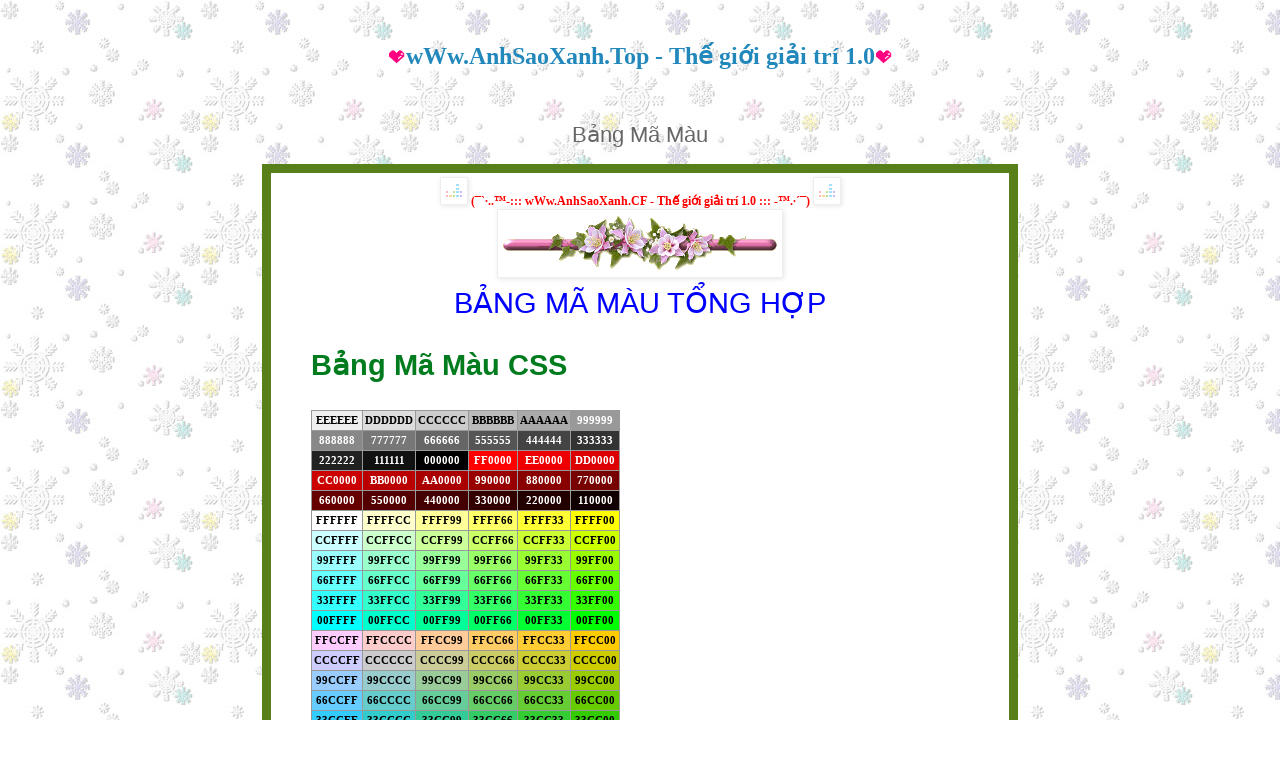

--- FILE ---
content_type: text/html; charset=UTF-8
request_url: http://data.anhsaoxanh.top/2018/09/bang-ma-mau_29.html
body_size: 22498
content:
<!DOCTYPE html>
<html class='v2' dir='ltr' lang='vi' xmlns='http://www.w3.org/1999/xhtml' xmlns:b='http://www.google.com/2005/gml/b' xmlns:data='http://www.google.com/2005/gml/data' xmlns:expr='http://www.google.com/2005/gml/expr'>
<head>
<link href='https://www.blogger.com/static/v1/widgets/335934321-css_bundle_v2.css' rel='stylesheet' type='text/css'/>
<script async='async' data-ad-client='ca-pub-6866789352159432' src='https://pagead2.googlesyndication.com/pagead/js/adsbygoogle.js'></script>
<meta content='width=1100' name='viewport'/>
<meta content='text/html; charset=UTF-8' http-equiv='Content-Type'/>
<meta content='blogger' name='generator'/>
<link href='http://data.anhsaoxanh.top/favicon.ico' rel='icon' type='image/x-icon'/>
<link href='http://data.anhsaoxanh.top/2018/09/bang-ma-mau_29.html' rel='canonical'/>
<link rel="alternate" type="application/atom+xml" title="wWw.AnhSaoXanh.Top - Thế giới giải trí 1.0 _ DATA - Atom" href="http://data.anhsaoxanh.top/feeds/posts/default" />
<link rel="alternate" type="application/rss+xml" title="wWw.AnhSaoXanh.Top - Thế giới giải trí 1.0 _ DATA - RSS" href="http://data.anhsaoxanh.top/feeds/posts/default?alt=rss" />
<link rel="service.post" type="application/atom+xml" title="wWw.AnhSaoXanh.Top - Thế giới giải trí 1.0 _ DATA - Atom" href="https://www.blogger.com/feeds/3484816361806201719/posts/default" />

<link rel="alternate" type="application/atom+xml" title="wWw.AnhSaoXanh.Top - Thế giới giải trí 1.0 _ DATA - Atom" href="http://data.anhsaoxanh.top/feeds/6256607457323084618/comments/default" />
<!--Can't find substitution for tag [blog.ieCssRetrofitLinks]-->
<link href='https://blogger.googleusercontent.com/img/b/R29vZ2xl/AVvXsEiORNh7EYdS2Aw7Yls4c_GPpTBYR2OMCTpYAN17a20hsfXc64xm7nq6kHKblWo3JFsDUHrk1DI6ntCnCgW5SITN-PedqEE3mgPZqr85P-04-s-PIRqwCBmrfTA5LzL0bIclLPLkB0Onfjph/s1600/nhac.gif' rel='image_src'/>
<meta content='http://data.anhsaoxanh.top/2018/09/bang-ma-mau_29.html' property='og:url'/>
<meta content='Bảng Mã Màu' property='og:title'/>
<meta content='wWw.AnhSaoXanh.CF - Thế giới giải trí 1.0, web ngay xua, web ngay xua blog, web ngày xưa, webngayxua, hoangclub, sonhai.info, anhsaoxanh.net' property='og:description'/>
<meta content='https://blogger.googleusercontent.com/img/b/R29vZ2xl/AVvXsEiORNh7EYdS2Aw7Yls4c_GPpTBYR2OMCTpYAN17a20hsfXc64xm7nq6kHKblWo3JFsDUHrk1DI6ntCnCgW5SITN-PedqEE3mgPZqr85P-04-s-PIRqwCBmrfTA5LzL0bIclLPLkB0Onfjph/w1200-h630-p-k-no-nu/nhac.gif' property='og:image'/>
<title>wWw.AnhSaoXanh.Top - Thế giới giải trí 1.0 _ DATA: Bảng Mã Màu</title>
<style id='page-skin-1' type='text/css'><!--
/*
-----------------------------------------------
Blogger Template Style
Name:     Simple
Designer: Blogger
URL:      www.blogger.com
----------------------------------------------- */
/* Variable definitions
====================
<Variable name="keycolor" description="Main Color" type="color" default="#66bbdd"/>
<Group description="Page Text" selector="body">
<Variable name="body.font" description="Font" type="font"
default="normal normal 12px Arial, Tahoma, Helvetica, FreeSans, sans-serif"/>
<Variable name="body.text.color" description="Text Color" type="color" default="#222222"/>
</Group>
<Group description="Backgrounds" selector=".body-fauxcolumns-outer">
<Variable name="body.background.color" description="Outer Background" type="color" default="#66bbdd"/>
<Variable name="content.background.color" description="Main Background" type="color" default="#ffffff"/>
<Variable name="header.background.color" description="Header Background" type="color" default="transparent"/>
</Group>
<Group description="Links" selector=".main-outer">
<Variable name="link.color" description="Link Color" type="color" default="#2288bb"/>
<Variable name="link.visited.color" description="Visited Color" type="color" default="#888888"/>
<Variable name="link.hover.color" description="Hover Color" type="color" default="#33aaff"/>
</Group>
<Group description="Blog Title" selector=".header h1">
<Variable name="header.font" description="Font" type="font"
default="normal normal 60px Arial, Tahoma, Helvetica, FreeSans, sans-serif"/>
<Variable name="header.text.color" description="Title Color" type="color" default="#3399bb" />
</Group>
<Group description="Blog Description" selector=".header .description">
<Variable name="description.text.color" description="Description Color" type="color"
default="#777777" />
</Group>
<Group description="Tabs Text" selector=".tabs-inner .widget li a">
<Variable name="tabs.font" description="Font" type="font"
default="normal normal 14px Arial, Tahoma, Helvetica, FreeSans, sans-serif"/>
<Variable name="tabs.text.color" description="Text Color" type="color" default="#999999"/>
<Variable name="tabs.selected.text.color" description="Selected Color" type="color" default="#000000"/>
</Group>
<Group description="Tabs Background" selector=".tabs-outer .PageList">
<Variable name="tabs.background.color" description="Background Color" type="color" default="#f5f5f5"/>
<Variable name="tabs.selected.background.color" description="Selected Color" type="color" default="#eeeeee"/>
</Group>
<Group description="Post Title" selector="h3.post-title, .comments h4">
<Variable name="post.title.font" description="Font" type="font"
default="normal normal 22px Arial, Tahoma, Helvetica, FreeSans, sans-serif"/>
</Group>
<Group description="Date Header" selector=".date-header">
<Variable name="date.header.color" description="Text Color" type="color"
default="#666666"/>
<Variable name="date.header.background.color" description="Background Color" type="color"
default="transparent"/>
<Variable name="date.header.font" description="Text Font" type="font"
default="normal bold 11px Arial, Tahoma, Helvetica, FreeSans, sans-serif"/>
<Variable name="date.header.padding" description="Date Header Padding" type="string" default="inherit"/>
<Variable name="date.header.letterspacing" description="Date Header Letter Spacing" type="string" default="inherit"/>
<Variable name="date.header.margin" description="Date Header Margin" type="string" default="inherit"/>
</Group>
<Group description="Post Footer" selector=".post-footer">
<Variable name="post.footer.text.color" description="Text Color" type="color" default="#666666"/>
<Variable name="post.footer.background.color" description="Background Color" type="color"
default="#f9f9f9"/>
<Variable name="post.footer.border.color" description="Shadow Color" type="color" default="#eeeeee"/>
</Group>
<Group description="Gadgets" selector="h2">
<Variable name="widget.title.font" description="Title Font" type="font"
default="normal bold 11px Arial, Tahoma, Helvetica, FreeSans, sans-serif"/>
<Variable name="widget.title.text.color" description="Title Color" type="color" default="#000000"/>
<Variable name="widget.alternate.text.color" description="Alternate Color" type="color" default="#999999"/>
</Group>
<Group description="Images" selector=".main-inner">
<Variable name="image.background.color" description="Background Color" type="color" default="#ffffff"/>
<Variable name="image.border.color" description="Border Color" type="color" default="#eeeeee"/>
<Variable name="image.text.color" description="Caption Text Color" type="color" default="#666666"/>
</Group>
<Group description="Accents" selector=".content-inner">
<Variable name="body.rule.color" description="Separator Line Color" type="color" default="#eeeeee"/>
<Variable name="tabs.border.color" description="Tabs Border Color" type="color" default="transparent"/>
</Group>
<Variable name="body.background" description="Body Background" type="background"
color="#ffffff" default="$(color) none repeat scroll top left"/>
<Variable name="body.background.override" description="Body Background Override" type="string" default=""/>
<Variable name="body.background.gradient.cap" description="Body Gradient Cap" type="url"
default="url(https://resources.blogblog.com/blogblog/data/1kt/simple/gradients_light.png)"/>
<Variable name="body.background.gradient.tile" description="Body Gradient Tile" type="url"
default="url(https://resources.blogblog.com/blogblog/data/1kt/simple/body_gradient_tile_light.png)"/>
<Variable name="content.background.color.selector" description="Content Background Color Selector" type="string" default=".content-inner"/>
<Variable name="content.padding" description="Content Padding" type="length" default="10px" min="0" max="100px"/>
<Variable name="content.padding.horizontal" description="Content Horizontal Padding" type="length" default="10px" min="0" max="100px"/>
<Variable name="content.shadow.spread" description="Content Shadow Spread" type="length" default="40px" min="0" max="100px"/>
<Variable name="content.shadow.spread.webkit" description="Content Shadow Spread (WebKit)" type="length" default="5px" min="0" max="100px"/>
<Variable name="content.shadow.spread.ie" description="Content Shadow Spread (IE)" type="length" default="10px" min="0" max="100px"/>
<Variable name="main.border.width" description="Main Border Width" type="length" default="0" min="0" max="10px"/>
<Variable name="header.background.gradient" description="Header Gradient" type="url" default="none"/>
<Variable name="header.shadow.offset.left" description="Header Shadow Offset Left" type="length" default="-1px" min="-50px" max="50px"/>
<Variable name="header.shadow.offset.top" description="Header Shadow Offset Top" type="length" default="-1px" min="-50px" max="50px"/>
<Variable name="header.shadow.spread" description="Header Shadow Spread" type="length" default="1px" min="0" max="100px"/>
<Variable name="header.padding" description="Header Padding" type="length" default="30px" min="0" max="100px"/>
<Variable name="header.border.size" description="Header Border Size" type="length" default="1px" min="0" max="10px"/>
<Variable name="header.bottom.border.size" description="Header Bottom Border Size" type="length" default="1px" min="0" max="10px"/>
<Variable name="header.border.horizontalsize" description="Header Horizontal Border Size" type="length" default="0" min="0" max="10px"/>
<Variable name="description.text.size" description="Description Text Size" type="string" default="140%"/>
<Variable name="tabs.margin.top" description="Tabs Margin Top" type="length" default="0" min="0" max="100px"/>
<Variable name="tabs.margin.side" description="Tabs Side Margin" type="length" default="30px" min="0" max="100px"/>
<Variable name="tabs.background.gradient" description="Tabs Background Gradient" type="url"
default="url(https://resources.blogblog.com/blogblog/data/1kt/simple/gradients_light.png)"/>
<Variable name="tabs.border.width" description="Tabs Border Width" type="length" default="1px" min="0" max="10px"/>
<Variable name="tabs.bevel.border.width" description="Tabs Bevel Border Width" type="length" default="1px" min="0" max="10px"/>
<Variable name="post.margin.bottom" description="Post Bottom Margin" type="length" default="25px" min="0" max="100px"/>
<Variable name="image.border.small.size" description="Image Border Small Size" type="length" default="2px" min="0" max="10px"/>
<Variable name="image.border.large.size" description="Image Border Large Size" type="length" default="5px" min="0" max="10px"/>
<Variable name="page.width.selector" description="Page Width Selector" type="string" default=".region-inner"/>
<Variable name="page.width" description="Page Width" type="string" default="auto"/>
<Variable name="main.section.margin" description="Main Section Margin" type="length" default="15px" min="0" max="100px"/>
<Variable name="main.padding" description="Main Padding" type="length" default="15px" min="0" max="100px"/>
<Variable name="main.padding.top" description="Main Padding Top" type="length" default="30px" min="0" max="100px"/>
<Variable name="main.padding.bottom" description="Main Padding Bottom" type="length" default="30px" min="0" max="100px"/>
<Variable name="paging.background"
color="#ffffff"
description="Background of blog paging area" type="background"
default="transparent none no-repeat scroll top center"/>
<Variable name="footer.bevel" description="Bevel border length of footer" type="length" default="0" min="0" max="10px"/>
<Variable name="mobile.background.overlay" description="Mobile Background Overlay" type="string"
default="transparent none repeat scroll top left"/>
<Variable name="mobile.background.size" description="Mobile Background Size" type="string" default="auto"/>
<Variable name="mobile.button.color" description="Mobile Button Color" type="color" default="#ffffff" />
<Variable name="startSide" description="Side where text starts in blog language" type="automatic" default="left"/>
<Variable name="endSide" description="Side where text ends in blog language" type="automatic" default="right"/>
*/
/* Content
----------------------------------------------- */
body {
font: normal normal 12px 'Trebuchet MS', Trebuchet, Verdana, sans-serif;
color: #666666;
background: #ffffff none repeat scroll top left;
padding: 0 0 0 0;
}
html body .region-inner {
min-width: 0;
max-width: 100%;
width: auto;
}
h2 {
font-size: 22px;
}
a:link {
text-decoration:none;
color: #2288bb;
}
a:visited {
text-decoration:none;
color: #888888;
}
a:hover {
text-decoration:underline;
color: #33aaff;
}
.body-fauxcolumn-outer .fauxcolumn-inner {
background: transparent none repeat scroll top left;
_background-image: none;
}
.body-fauxcolumn-outer .cap-top {
position: absolute;
z-index: 1;
height: 400px;
width: 100%;
}
.body-fauxcolumn-outer .cap-top .cap-left {
width: 100%;
background: transparent none repeat-x scroll top left;
_background-image: none;
}
.content-outer {
-moz-box-shadow: 0 0 0 rgba(0, 0, 0, .15);
-webkit-box-shadow: 0 0 0 rgba(0, 0, 0, .15);
-goog-ms-box-shadow: 0 0 0 #333333;
box-shadow: 0 0 0 rgba(0, 0, 0, .15);
margin-bottom: 1px;
}
.content-inner {
padding: 10px 40px;
}
.content-inner {
}
/* Header
----------------------------------------------- */
.header-outer {
background: transparent none repeat-x scroll 0 -400px;
_background-image: none;
}
.Header h1 {
font: normal normal 18px 'Trebuchet MS',Trebuchet,Verdana,sans-serif;
color: #ff0000;
text-align: center;
text-shadow: 0 0 0 rgba(0, 0, 0, .2);
}
.Header h1 a {
color: #000000;
}
.Header .description {
font-size: 18px;
color: #000000;
}
.header-inner .Header .titlewrapper {
padding: 0px 0;
}
.header-inner .Header .descriptionwrapper {
padding: 0 0;
}
/* Tabs
----------------------------------------------- */
.tabs-inner .section:first-child {
}
.tabs-inner .section:first-child ul {
margin-top: -1px;
border-top: 1px solid #dddddd;
border-left: 1px solid #dddddd;
border-right: 1px solid #dddddd;
}
.tabs-inner .widget ul {
background: transparent none repeat-x scroll 0 -800px;
_background-image: none;
border-bottom: 1px solid #dddddd;
margin-top: 0;
margin-left: -30px;
margin-right: -30px;
}
.tabs-inner .widget li a {
display: inline-block;
padding: .6em 1em;
font: normal normal 12px 'Trebuchet MS', Trebuchet, Verdana, sans-serif;
color: #000000;
border-left: 1px solid #ffffff;
border-right: 1px solid #dddddd;
}
.tabs-inner .widget li:first-child a {
border-left: none;
}
.tabs-inner .widget li.selected a, .tabs-inner .widget li a:hover {
color: #000000;
background-color: #eeeeee;
text-decoration: none;
}
/* Columns
----------------------------------------------- */
.main-outer {
border-top: 0 solid transparent;
}
.fauxcolumn-left-outer .fauxcolumn-inner {
border-right: 1px solid transparent;
}
.fauxcolumn-right-outer .fauxcolumn-inner {
border-left: 1px solid transparent;
}
/* Headings
----------------------------------------------- */
div.widget > h2,
div.widget h2.title {
margin: 0 0 1em 0;
font: normal bold 11px 'Trebuchet MS',Trebuchet,Verdana,sans-serif;
color: #000000;
}
/* Widgets
----------------------------------------------- */
.widget .zippy {
color: #999999;
text-shadow: 2px 2px 1px rgba(0, 0, 0, .1);
}
.widget .popular-posts ul {
list-style: none;
}
/* Posts
----------------------------------------------- */
h2.date-header {
font: normal bold 11px Arial, Tahoma, Helvetica, FreeSans, sans-serif;
}
.date-header span {
background-color: #bbbbbb;
color: #ffffff;
padding: 0.4em;
letter-spacing: 3px;
margin: inherit;
}
.main-inner {
padding-top: 0px;
padding-bottom: 65px;
}
.main-inner .column-center-inner {
padding: 0 0;
}
.main-inner .column-center-inner .section {
margin: 0 1em;
}
.post {
margin: 0 0 45px 0;
}
h3.post-title, .comments h4 {
font: normal normal 22px 'Trebuchet MS',Trebuchet,Verdana,sans-serif;
margin: .75em 0 0;
}
.post-body {
font-size: 110%;
line-height: 1.4;
position: relative;
}
.post-body img, .post-body .tr-caption-container, .Profile img, .Image img,
.BlogList .item-thumbnail img {
padding: 2px;
background: #ffffff;
border: 1px solid #eeeeee;
-moz-box-shadow: 1px 1px 5px rgba(0, 0, 0, .1);
-webkit-box-shadow: 1px 1px 5px rgba(0, 0, 0, .1);
box-shadow: 1px 1px 5px rgba(0, 0, 0, .1);
}
.post-body img, .post-body .tr-caption-container {
padding: 5px;
}
.post-body .tr-caption-container {
color: #666666;
}
.post-body .tr-caption-container img {
padding: 0;
background: transparent;
border: none;
-moz-box-shadow: 0 0 0 rgba(0, 0, 0, .1);
-webkit-box-shadow: 0 0 0 rgba(0, 0, 0, .1);
box-shadow: 0 0 0 rgba(0, 0, 0, .1);
}
.post-header {
margin: 0 0 1.5em;
line-height: 1.6;
font-size: 90%;
}
.post-footer {
margin: 20px -2px 0;
padding: 5px 10px;
color: #666666;
background-color: #eeeeee;
border-bottom: 1px solid #eeeeee;
line-height: 1.6;
font-size: 90%;
}
#comments .comment-author {
padding-top: 1.5em;
border-top: 1px solid transparent;
background-position: 0 1.5em;
}
#comments .comment-author:first-child {
padding-top: 0;
border-top: none;
}
.avatar-image-container {
margin: .2em 0 0;
}
#comments .avatar-image-container img {
border: 1px solid #eeeeee;
}
/* Comments
----------------------------------------------- */
.comments .comments-content .icon.blog-author {
background-repeat: no-repeat;
background-image: url([data-uri]);
}
.comments .comments-content .loadmore a {
border-top: 1px solid #999999;
border-bottom: 1px solid #999999;
}
.comments .comment-thread.inline-thread {
background-color: #eeeeee;
}
.comments .continue {
border-top: 2px solid #999999;
}
/* Accents
---------------------------------------------- */
.section-columns td.columns-cell {
border-left: 1px solid transparent;
}
.blog-pager {
background: transparent url(https://resources.blogblog.com/blogblog/data/1kt/simple/paging_dot.png) repeat-x scroll top center;
}
.blog-pager-older-link, .home-link,
.blog-pager-newer-link {
background-color: #ffffff;
padding: 5px;
}
.footer-outer {
border-top: 1px dashed #bbbbbb;
}
/* Mobile
----------------------------------------------- */
body.mobile  {
background-size: auto;
}
.mobile .body-fauxcolumn-outer {
background: transparent none repeat scroll top left;
}
.mobile .body-fauxcolumn-outer .cap-top {
background-size: 100% auto;
}
.mobile .content-outer {
-webkit-box-shadow: 0 0 3px rgba(0, 0, 0, .15);
box-shadow: 0 0 3px rgba(0, 0, 0, .15);
}
.mobile .tabs-inner .widget ul {
margin-left: 0;
margin-right: 0;
}
.mobile .post {
margin: 0;
}
.mobile .main-inner .column-center-inner .section {
margin: 0;
}
.mobile .date-header span {
padding: 0.1em 10px;
margin: 0 -10px;
}
.mobile h3.post-title {
margin: 0;
}
.mobile .blog-pager {
background: transparent none no-repeat scroll top center;
}
.mobile .footer-outer {
border-top: none;
}
.mobile .main-inner, .mobile .footer-inner {
background-color: #ffffff;
}
.mobile-index-contents {
color: #666666;
}
.mobile-link-button {
background-color: #2288bb;
}
.mobile-link-button a:link, .mobile-link-button a:visited {
color: #ffffff;
}
.mobile .tabs-inner .section:first-child {
border-top: none;
}
.mobile .tabs-inner .PageList .widget-content {
background-color: #eeeeee;
color: #000000;
border-top: 1px solid #dddddd;
border-bottom: 1px solid #dddddd;
}
.mobile .tabs-inner .PageList .widget-content .pagelist-arrow {
border-left: 1px solid #dddddd;
}

--></style>
<style id='template-skin-1' type='text/css'><!--
body {
min-width: 860px;
}
.content-outer, .content-fauxcolumn-outer, .region-inner {
min-width: 860px;
max-width: 860px;
_width: 860px;
}
.main-inner .columns {
padding-left: 0px;
padding-right: 0px;
}
.main-inner .fauxcolumn-center-outer {
left: 0px;
right: 260px;
/* IE6 does not respect left and right together */
_width: expression(this.parentNode.offsetWidth -
parseInt("0px") -
parseInt("260px") + 'px');
}
.main-inner .fauxcolumn-left-outer {
width: 0px;
}
.main-inner .fauxcolumn-right-outer {
width: 260px;
}
.main-inner .column-left-outer {
width: 0px;
right: 100%;
margin-left: -0px;
}
.main-inner .column-right-outer {
width: 260px;
margin-right: -260px;
}
#layout {
min-width: 0;
}
#layout .content-outer {
min-width: 0;
width: 800px;
}
#layout .region-inner {
min-width: 0;
width: auto;
}
body#layout div.add_widget {
padding: 8px;
}
body#layout div.add_widget a {
margin-left: 32px;
}
--></style>
<link href='https://www.blogger.com/dyn-css/authorization.css?targetBlogID=3484816361806201719&amp;zx=4eb9b6c2-c361-46c3-9a39-7f3582e71efd' media='none' onload='if(media!=&#39;all&#39;)media=&#39;all&#39;' rel='stylesheet'/><noscript><link href='https://www.blogger.com/dyn-css/authorization.css?targetBlogID=3484816361806201719&amp;zx=4eb9b6c2-c361-46c3-9a39-7f3582e71efd' rel='stylesheet'/></noscript>
<meta name='google-adsense-platform-account' content='ca-host-pub-1556223355139109'/>
<meta name='google-adsense-platform-domain' content='blogspot.com'/>

</head>
<body background-attachment:fixed='' class='' style='background-image: url(&#39;https://blogger.googleusercontent.com/img/b/R29vZ2xl/AVvXsEg7GqKw_v93ZOzz7N6Z5MKjvvvGbbuf-4XuNYg6fj1wHXys93zhZ8H00ccjkTsZvA97e6e0BAPxXogi6e_vtUgEiJAC3jg2walEaoROvbjFgrkB-7NlLbztLkU2dvvHQiK0_4b1S0jveRJX/s1600/bg.jpg&#39;);'>
<div class='navbar no-items section' id='navbar' name='Thanh điều hướng'>
</div>
<div class='body-fauxcolumns'>
<div class='fauxcolumn-outer body-fauxcolumn-outer'>
<div class='cap-top'>
<div class='cap-left'></div>
<div class='cap-right'></div>
</div>
<div class='fauxborder-left'>
<div class='fauxborder-right'></div>
<div class='fauxcolumn-inner'>
</div>
</div>
<div class='cap-bottom'>
<div class='cap-left'></div>
<div class='cap-right'></div>
</div>
</div>
</div>
<div class='content'>
<div class='content-fauxcolumns'>
<div class='fauxcolumn-outer content-fauxcolumn-outer'>
<div class='cap-top'>
<div class='cap-left'></div>
<div class='cap-right'></div>
</div>
<div class='fauxborder-left'>
<div class='fauxborder-right'></div>
<div class='fauxcolumn-inner'>
</div>
</div>
<div class='cap-bottom'>
<div class='cap-left'></div>
<div class='cap-right'></div>
</div>
</div>
</div>
<div class='content-outer'>
<div class='content-cap-top cap-top'>
<div class='cap-left'></div>
<div class='cap-right'></div>
</div>
<div class='fauxborder-left content-fauxborder-left'>
<div class='fauxborder-right content-fauxborder-right'></div>
<div class='content-inner'>
<header>
<div class='header-outer'>
<div class='header-cap-top cap-top'>
<div class='cap-left'></div>
<div class='cap-right'></div>
</div>
<div class='fauxborder-left header-fauxborder-left'>
<div class='fauxborder-right header-fauxborder-right'></div>
<div class='region-inner header-inner'>
<div class='header section' id='header' name='Tiêu đề'><div class='widget Header' data-version='1' id='Header1'>
<div id='header-inner'>
<div class='titlewrapper'>
<center><b><img border='0' height='16' src='https://3.bp.blogspot.com/-R_FN7jtGoR4/W6nQA-2_pZI/AAAAAAAACPw/h0GhC1f7Pnw78DsJU5hGIRVQcnwLXPyzwCLcBGAs/s1600/traitim.gif' width='18'/><font color='#FF0066' face='Comic Sans MS' size='5'><a href='http://anhsaoxanh.top/'>wWw.AnhSaoXanh.Top - Thế giới giải trí 1.0</a></font><img border='0' height='16' src='https://3.bp.blogspot.com/-R_FN7jtGoR4/W6nQA-2_pZI/AAAAAAAACPw/h0GhC1f7Pnw78DsJU5hGIRVQcnwLXPyzwCLcBGAs/s1600/traitim.gif' width='18'/></b></center><br/><br/>
</div>
</div>
</div></div>
</div>
</div>
<div class='header-cap-bottom cap-bottom'>
<div class='cap-left'></div>
<div class='cap-right'></div>
</div>
</div>
</header>
<div class='tabs-outer'>
<div class='tabs-cap-top cap-top'>
<div class='cap-left'></div>
<div class='cap-right'></div>
</div>
<div class='fauxborder-left tabs-fauxborder-left'>
<div class='fauxborder-right tabs-fauxborder-right'></div>
<div class='region-inner tabs-inner'>
<div class='tabs no-items section' id='crosscol' name='Trên tất cả các cột'>
</div>
<div class='tabs no-items section' id='crosscol-overflow' name='Cross-Column 2'>
</div>
</div>
</div>
<div class='tabs-cap-bottom cap-bottom'>
<div class='cap-left'></div>
<div class='cap-right'></div>
</div>
</div>
<div class='main-outer'>
<div class='main-cap-top cap-top'>
<div class='cap-left'></div>
<div class='cap-right'></div>
</div>
<div class='fauxborder-left main-fauxborder-left'>
<div class='fauxborder-right main-fauxborder-right'></div>
<div class='region-inner main-inner'>
<div class='columns fauxcolumns'>
<div class='fauxcolumn-outer fauxcolumn-center-outer'>
<div class='cap-top'>
<div class='cap-left'></div>
<div class='cap-right'></div>
</div>
<div class='fauxborder-left'>
<div class='fauxborder-right'></div>
<div class='fauxcolumn-inner'>
</div>
</div>
<div class='cap-bottom'>
<div class='cap-left'></div>
<div class='cap-right'></div>
</div>
</div>
<div class='fauxcolumn-outer fauxcolumn-left-outer'>
<div class='cap-top'>
<div class='cap-left'></div>
<div class='cap-right'></div>
</div>
<div class='fauxborder-left'>
<div class='fauxborder-right'></div>
<div class='fauxcolumn-inner'>
</div>
</div>
<div class='cap-bottom'>
<div class='cap-left'></div>
<div class='cap-right'></div>
</div>
</div>
<!-- corrects IE6 width calculation -->
<div class='columns-inner'>
<div class='column-center-outer'>
<div class='column-center-inner'>
<div class='main section' id='main' name='Số điện thoại chính'><div class='widget Blog' data-version='1' id='Blog1'>
<div class='blog-posts hfeed'>

          <div class="date-outer">
        

          <div class="date-posts">
        
<div class='post-outer'>
<div class='post hentry uncustomized-post-template' itemprop='blogPost' itemscope='itemscope' itemtype='http://schema.org/BlogPosting'>
<meta content='https://blogger.googleusercontent.com/img/b/R29vZ2xl/AVvXsEiORNh7EYdS2Aw7Yls4c_GPpTBYR2OMCTpYAN17a20hsfXc64xm7nq6kHKblWo3JFsDUHrk1DI6ntCnCgW5SITN-PedqEE3mgPZqr85P-04-s-PIRqwCBmrfTA5LzL0bIclLPLkB0Onfjph/s1600/nhac.gif' itemprop='image_url'/>
<meta content='3484816361806201719' itemprop='blogId'/>
<meta content='6256607457323084618' itemprop='postId'/>
<a name='6256607457323084618'></a>
<h3 align='center' class='post-title entry-title' itemprop='name'>
Bảng Mã Màu
</h3>
<div class='post-header'>
<div class='post-header-line-1'></div>
</div>
<div class='post-body entry-content' id='post-body-6256607457323084618' itemprop='description articleBody'>
<html><head><META http-equiv=Content-Type content="text/html; charset=windows-1252"><STYLE>a:hover {text-decoration: none;background-position: bottom bottom;} .khungtrang {max-width:720px;text-align:center;margin:0 auto;border:0px  COLOR: #000000;BACKGROUND-COLOR: #fff;  BORDER-RIGHT: #57801a 9px solid; BORDER-TOP: #57801a 9px solid;  BORDER-LEFT: #57801a 9px solid; BORDER-BOTTOM: #57801a 9px solid;   PADDING-RIGHT: 30px; PADDING-LEFT: 30px; PADDING-BOTTOM: 20px; PADDING-TOP: 4px } .webngayxua{  BACKGROUND: #fff url(""); COLOR: #ff0000; font-style:normal; font-variant:normal; font-weight:bold; font-size:9pt; font-family:tahoma } .noidung{  BACKGROUND: #fff url(""); COLOR: #000; font-style:normal; font-variant:normal; font-size:12pt; font-family:tahoma, verdana, geneva, lucida, lucida grande, arial, helvetica, sans-serif; } .Tile{  BACKGROUND: #fff url(""); COLOR: #0000ff; font-style:normal; font-variant:normal; font-size:22pt; font-family:tahoma, verdana, geneva, lucida, lucida grande, arial, helvetica, sans-serif; } .khungcuoi {max-width:720px;text-align:center;margin:0 auto;border:0px;  BACKGROUND: #CECFCE url(""); COLOR: #008000;  BORDER-RIGHT: #CECFCE 9px solid; BORDER-TOP: #57801a 0px solid;  BORDER-LEFT: #CECFCE 9px solid; BORDER-BOTTOM: #CECFCE 0px solid;   PADDING-RIGHT: 30px; PADDING-LEFT: 30px; PADDING-BOTTOM: 10px; PADDING-TOP: 10px </STYLE></head><body style="background-image:url('/'); background-attachment:fixed; background-color:#FFFFFF"><div class=khungtrang >   <!--PHAN DAU TRANG-->      <div class=webngayxua align=center>   <img border="0" data-original-height="16" data-original-width="16" src="https://blogger.googleusercontent.com/img/b/R29vZ2xl/AVvXsEiORNh7EYdS2Aw7Yls4c_GPpTBYR2OMCTpYAN17a20hsfXc64xm7nq6kHKblWo3JFsDUHrk1DI6ntCnCgW5SITN-PedqEE3mgPZqr85P-04-s-PIRqwCBmrfTA5LzL0bIclLPLkB0Onfjph/s1600/nhac.gif" />    (&#175;`&#183;..&#8482;-::: wWw.AnhSaoXanh.CF - Thế giới giải trí 1.0 ::: -&#8482;.&#183;&#180;&#175;)    <img border="0" data-original-height="16" data-original-width="16" src="https://blogger.googleusercontent.com/img/b/R29vZ2xl/AVvXsEiORNh7EYdS2Aw7Yls4c_GPpTBYR2OMCTpYAN17a20hsfXc64xm7nq6kHKblWo3JFsDUHrk1DI6ntCnCgW5SITN-PedqEE3mgPZqr85P-04-s-PIRqwCBmrfTA5LzL0bIclLPLkB0Onfjph/s1600/nhac.gif" />       <img border="0" data-original-height="57" data-original-width="274" height="57" src="https://blogger.googleusercontent.com/img/b/R29vZ2xl/AVvXsEhUVimTIrmEYrN0b7EvslZndY15gbW7buKREh1b41IQwq3LViIL28IdDRUN7dKDNuE770-u9uV8zoQ-8EMfLwiK_unD2mFQII6QgD780qY9euTXriqnb0FfpIv6Rv9hEuusfdczQcXPqWkX/s1600/006.gif" width="274" />   </div>   <!--TILE-->   <div class=Tile align=center>   BẢNG MÃ MÀU TỔNG HỢP    </DIV><!--PHAN NOI DUNG TRANG-->  <div class=noidung align=left><br/>  <h3 align="left" id="sites-page-title-header" style="background: rgb(255, 255, 255); color: #444444; font-family: arial, sans-serif; font-size: 1.8em; margin: 0px; padding-left: 10px; padding-right: 10px;" xmlns="http://www.w3.org/1999/xhtml"><span dir="ltr" id="sites-page-title" style="color: rgb(0, 124, 31) !important; outline: none;" tabindex="-1">Bảng Mã Màu CSS</span></h3><div class="sites-canvas-main" id="sites-canvas-main" style="background-color: white; background-image: none !important; color: #444444; font-family: arial, sans-serif; font-size: 13.3333px; min-height: 150px; overflow: hidden; padding-bottom: 5px; padding-top: 15px;"><div id="sites-canvas-main-content"><table cellspacing="0" class="sites-layout-name-one-column sites-layout-hbox" style="margin: 0px; table-layout: fixed; width: 764px;" xmlns="http://www.w3.org/1999/xhtml"><tbody><tr><td class="sites-layout-tile sites-tile-name-content-1" style="padding: 10px; vertical-align: top;"><div dir="ltr"><table border="0" bordercolor="#ffffff" cellpadding="5" cellspacing="0" style="margin: 0px; width: 100%px;"><tbody></tbody></table><span style="color: white;"><strong><span style="font-size: small;"><span style="font-family: verdana;"><span style="color: white; font-size: small;"><strong><span style="font-size: xx-small;"><span style="font-family: verdana;"><span style="font-size: x-small;"><table border="1" bordercolor="#999999" cellpadding="2" cellspacing="0" style="border-collapse: collapse; margin: 0px; width: 85%px;"><tbody><tr align="middle"><td bgcolor="#eeeeee" style="font-family: tahoma; font-size: 11px; vertical-align: top;"><span style="color: black;">EEEEEE</span></td><td bgcolor="#dddddd" style="font-family: tahoma; font-size: 11px; vertical-align: top;"><span style="color: black;">DDDDDD</span></td><td bgcolor="#cccccc" style="font-family: tahoma; font-size: 11px; vertical-align: top;"><span style="color: black;">CCCCCC</span></td><td bgcolor="#bbbbbb" style="font-family: tahoma; font-size: 11px; vertical-align: top;"><span style="color: black;">BBBBBB</span></td><td bgcolor="#aaaaaa" style="font-family: tahoma; font-size: 11px; vertical-align: top;"><span style="color: black;">AAAAAA</span></td><td bgcolor="#999999" style="font-family: tahoma; font-size: 11px; vertical-align: top;"><span style="color: white;">999999</span></td></tr><tr align="middle"><td bgcolor="#888888" style="font-family: tahoma; font-size: 11px; vertical-align: top;"><span style="color: white;">888888</span></td><td bgcolor="#777777" style="font-family: tahoma; font-size: 11px; vertical-align: top;"><span style="color: white;">777777</span></td><td bgcolor="#666666" style="font-family: tahoma; font-size: 11px; vertical-align: top;"><span style="color: white;">666666</span></td><td bgcolor="#555555" style="font-family: tahoma; font-size: 11px; vertical-align: top;"><span style="color: white;">555555</span></td><td bgcolor="#444444" style="font-family: tahoma; font-size: 11px; vertical-align: top;"><span style="color: white;">444444</span></td><td bgcolor="#333333" style="font-family: tahoma; font-size: 11px; vertical-align: top;"><span style="color: white;">333333</span></td></tr><tr align="middle"><td bgcolor="#222222" style="font-family: tahoma; font-size: 11px; vertical-align: top;"><span style="color: white;">222222</span></td><td bgcolor="#111111" style="font-family: tahoma; font-size: 11px; vertical-align: top;"><span style="color: white;">111111</span></td><td bgcolor="#000000" style="font-family: tahoma; font-size: 11px; vertical-align: top;"><span style="color: white;">000000</span></td><td bgcolor="#ff0000" style="font-family: tahoma; font-size: 11px; vertical-align: top;"><span style="color: white;">FF0000</span></td><td bgcolor="#ee0000" style="font-family: tahoma; font-size: 11px; vertical-align: top;"><span style="color: white;">EE0000</span></td><td bgcolor="#dd0000" style="font-family: tahoma; font-size: 11px; vertical-align: top;"><span style="color: white;">DD0000</span></td></tr><tr align="middle"><td bgcolor="#cc0000" style="font-family: tahoma; font-size: 11px; vertical-align: top;"><span style="color: white;">CC0000</span></td><td bgcolor="#bb0000" style="font-family: tahoma; font-size: 11px; vertical-align: top;"><span style="color: white;">BB0000</span></td><td bgcolor="#aa0000" style="font-family: tahoma; font-size: 11px; vertical-align: top;"><span style="color: white;">AA0000</span></td><td bgcolor="#990000" style="font-family: tahoma; font-size: 11px; vertical-align: top;"><span style="color: white;">990000</span></td><td bgcolor="#880000" style="font-family: tahoma; font-size: 11px; vertical-align: top;"><span style="color: white;">880000</span></td><td bgcolor="#770000" style="font-family: tahoma; font-size: 11px; vertical-align: top;"><span style="color: white;">770000</span></td></tr><tr align="middle"><td bgcolor="#660000" style="font-family: tahoma; font-size: 11px; vertical-align: top;"><span style="color: white;">660000</span></td><td bgcolor="#550000" style="font-family: tahoma; font-size: 11px; vertical-align: top;"><span style="color: white;">550000</span></td><td bgcolor="#440000" style="font-family: tahoma; font-size: 11px; vertical-align: top;"><span style="color: white;">440000</span></td><td bgcolor="#330000" style="font-family: tahoma; font-size: 11px; vertical-align: top;"><span style="color: white;">330000</span></td><td bgcolor="#220000" style="font-family: tahoma; font-size: 11px; vertical-align: top;"><span style="color: white;">220000</span></td><td bgcolor="#110000" style="font-family: tahoma; font-size: 11px; vertical-align: top;"><span style="color: white;">110000</span></td></tr><tr align="middle"><td bgcolor="#ffffff" style="font-family: tahoma; font-size: 11px; vertical-align: top;"><span style="color: black;">FFFFFF</span></td><td bgcolor="#ffffcc" style="font-family: tahoma; font-size: 11px; vertical-align: top;"><span style="color: black;">FFFFCC</span></td><td bgcolor="#ffff99" style="font-family: tahoma; font-size: 11px; vertical-align: top;"><span style="color: black;">FFFF99</span></td><td bgcolor="#ffff66" style="font-family: tahoma; font-size: 11px; vertical-align: top;"><span style="color: black;">FFFF66</span></td><td bgcolor="#ffff33" style="font-family: tahoma; font-size: 11px; vertical-align: top;"><span style="color: black;">FFFF33</span></td><td bgcolor="#ffff00" style="font-family: tahoma; font-size: 11px; vertical-align: top;"><span style="color: black;">FFFF00</span></td></tr><tr align="middle"><td bgcolor="#ccffff" style="font-family: tahoma; font-size: 11px; vertical-align: top;"><span style="color: black;">CCFFFF</span></td><td bgcolor="#ccffcc" style="font-family: tahoma; font-size: 11px; vertical-align: top;"><span style="color: black;">CCFFCC</span></td><td bgcolor="#ccff99" style="font-family: tahoma; font-size: 11px; vertical-align: top;"><span style="color: black;">CCFF99</span></td><td bgcolor="#ccff66" style="font-family: tahoma; font-size: 11px; vertical-align: top;"><span style="color: black;">CCFF66</span></td><td bgcolor="#ccff33" style="font-family: tahoma; font-size: 11px; vertical-align: top;"><span style="color: black;">CCFF33</span></td><td bgcolor="#ccff00" style="font-family: tahoma; font-size: 11px; vertical-align: top;"><span style="color: black;">CCFF00</span></td></tr><tr align="middle"><td bgcolor="#99ffff" style="font-family: tahoma; font-size: 11px; vertical-align: top;"><span style="color: black;">99FFFF</span></td><td bgcolor="#99ffcc" style="font-family: tahoma; font-size: 11px; vertical-align: top;"><span style="color: black;">99FFCC</span></td><td bgcolor="#99ff99" style="font-family: tahoma; font-size: 11px; vertical-align: top;"><span style="color: black;">99FF99</span></td><td bgcolor="#99ff66" style="font-family: tahoma; font-size: 11px; vertical-align: top;"><span style="color: black;">99FF66</span></td><td bgcolor="#99ff33" style="font-family: tahoma; font-size: 11px; vertical-align: top;"><span style="color: black;">99FF33</span></td><td bgcolor="#99ff00" style="font-family: tahoma; font-size: 11px; vertical-align: top;"><span style="color: black;">99FF00</span></td></tr><tr align="middle"><td bgcolor="#66ffff" style="font-family: tahoma; font-size: 11px; vertical-align: top;"><span style="color: black;">66FFFF</span></td><td bgcolor="#66ffcc" style="font-family: tahoma; font-size: 11px; vertical-align: top;"><span style="color: black;">66FFCC</span></td><td bgcolor="#66ff99" style="font-family: tahoma; font-size: 11px; vertical-align: top;"><span style="color: black;">66FF99</span></td><td bgcolor="#66ff66" style="font-family: tahoma; font-size: 11px; vertical-align: top;"><span style="color: black;">66FF66</span></td><td bgcolor="#66ff33" style="font-family: tahoma; font-size: 11px; vertical-align: top;"><span style="color: black;">66FF33</span></td><td bgcolor="#66ff00" style="font-family: tahoma; font-size: 11px; vertical-align: top;"><span style="color: black;">66FF00</span></td></tr><tr align="middle"><td bgcolor="#33ffff" style="font-family: tahoma; font-size: 11px; vertical-align: top;"><span style="color: black;">33FFFF</span></td><td bgcolor="#33ffcc" style="font-family: tahoma; font-size: 11px; vertical-align: top;"><span style="color: black;">33FFCC</span></td><td bgcolor="#33ff99" style="font-family: tahoma; font-size: 11px; vertical-align: top;"><span style="color: black;">33FF99</span></td><td bgcolor="#33ff66" style="font-family: tahoma; font-size: 11px; vertical-align: top;"><span style="color: black;">33FF66</span></td><td bgcolor="#33ff33" style="font-family: tahoma; font-size: 11px; vertical-align: top;"><span style="color: black;">33FF33</span></td><td bgcolor="#33ff00" style="font-family: tahoma; font-size: 11px; vertical-align: top;"><span style="color: black;">33FF00</span></td></tr><tr align="middle"><td bgcolor="#00ffff" style="font-family: tahoma; font-size: 11px; vertical-align: top;"><span style="color: black;">00FFFF</span></td><td bgcolor="#00ffcc" style="font-family: tahoma; font-size: 11px; vertical-align: top;"><span style="color: black;">00FFCC</span></td><td bgcolor="#00ff99" style="font-family: tahoma; font-size: 11px; vertical-align: top;"><span style="color: black;">00FF99</span></td><td bgcolor="#00ff66" style="font-family: tahoma; font-size: 11px; vertical-align: top;"><span style="color: black;">00FF66</span></td><td bgcolor="#00ff33" style="font-family: tahoma; font-size: 11px; vertical-align: top;"><span style="color: black;">00FF33</span></td><td bgcolor="#00ff00" style="font-family: tahoma; font-size: 11px; vertical-align: top;"><span style="color: black;">00FF00</span></td></tr><tr align="middle"><td bgcolor="#ffccff" style="font-family: tahoma; font-size: 11px; vertical-align: top;"><span style="color: black;">FFCCFF</span></td><td bgcolor="#ffcccc" style="font-family: tahoma; font-size: 11px; vertical-align: top;"><span style="color: black;">FFCCCC</span></td><td bgcolor="#ffcc99" style="font-family: tahoma; font-size: 11px; vertical-align: top;"><span style="color: black;">FFCC99</span></td><td bgcolor="#ffcc66" style="font-family: tahoma; font-size: 11px; vertical-align: top;"><span style="color: black;">FFCC66</span></td><td bgcolor="#ffcc33" style="font-family: tahoma; font-size: 11px; vertical-align: top;"><span style="color: black;">FFCC33</span></td><td bgcolor="#ffcc00" style="font-family: tahoma; font-size: 11px; vertical-align: top;"><span style="color: black;">FFCC00</span></td></tr><tr align="middle"><td bgcolor="#ccccff" style="font-family: tahoma; font-size: 11px; vertical-align: top;"><span style="color: black;">CCCCFF</span></td><td bgcolor="#cccccc" style="font-family: tahoma; font-size: 11px; vertical-align: top;"><span style="color: black;">CCCCCC</span></td><td bgcolor="#cccc99" style="font-family: tahoma; font-size: 11px; vertical-align: top;"><span style="color: black;">CCCC99</span></td><td bgcolor="#cccc66" style="font-family: tahoma; font-size: 11px; vertical-align: top;"><span style="color: black;">CCCC66</span></td><td bgcolor="#cccc33" style="font-family: tahoma; font-size: 11px; vertical-align: top;"><span style="color: black;">CCCC33</span></td><td bgcolor="#cccc00" style="font-family: tahoma; font-size: 11px; vertical-align: top;"><span style="color: black;">CCCC00</span></td></tr><tr align="middle"><td bgcolor="#99ccff" style="font-family: tahoma; font-size: 11px; vertical-align: top;"><span style="color: black;">99CCFF</span></td><td bgcolor="#99cccc" style="font-family: tahoma; font-size: 11px; vertical-align: top;"><span style="color: black;">99CCCC</span></td><td bgcolor="#99cc99" style="font-family: tahoma; font-size: 11px; vertical-align: top;"><span style="color: black;">99CC99</span></td><td bgcolor="#99cc66" style="font-family: tahoma; font-size: 11px; vertical-align: top;"><span style="color: black;">99CC66</span></td><td bgcolor="#99cc33" style="font-family: tahoma; font-size: 11px; vertical-align: top;"><span style="color: black;">99CC33</span></td><td bgcolor="#99cc00" style="font-family: tahoma; font-size: 11px; vertical-align: top;"><span style="color: black;">99CC00</span></td></tr><tr align="middle"><td bgcolor="#66ccff" style="font-family: tahoma; font-size: 11px; vertical-align: top;"><span style="color: black;">66CCFF</span></td><td bgcolor="#66cccc" style="font-family: tahoma; font-size: 11px; vertical-align: top;"><span style="color: black;">66CCCC</span></td><td bgcolor="#66cc99" style="font-family: tahoma; font-size: 11px; vertical-align: top;"><span style="color: black;">66CC99</span></td><td bgcolor="#66cc66" style="font-family: tahoma; font-size: 11px; vertical-align: top;"><span style="color: black;">66CC66</span></td><td bgcolor="#66cc33" style="font-family: tahoma; font-size: 11px; vertical-align: top;"><span style="color: black;">66CC33</span></td><td bgcolor="#66cc00" style="font-family: tahoma; font-size: 11px; vertical-align: top;"><span style="color: black;">66CC00</span></td></tr><tr align="middle"><td bgcolor="#33ccff" style="font-family: tahoma; font-size: 11px; vertical-align: top;"><span style="color: black;">33CCFF</span></td><td bgcolor="#33cccc" style="font-family: tahoma; font-size: 11px; vertical-align: top;"><span style="color: black;">33CCCC</span></td><td bgcolor="#33cc99" style="font-family: tahoma; font-size: 11px; vertical-align: top;"><span style="color: black;">33CC99</span></td><td bgcolor="#33cc66" style="font-family: tahoma; font-size: 11px; vertical-align: top;"><span style="color: black;">33CC66</span></td><td bgcolor="#33cc33" style="font-family: tahoma; font-size: 11px; vertical-align: top;"><span style="color: black;">33CC33</span></td><td bgcolor="#33cc00" style="font-family: tahoma; font-size: 11px; vertical-align: top;"><span style="color: black;">33CC00</span></td></tr><tr align="middle"><td bgcolor="#00ccff" style="font-family: tahoma; font-size: 11px; vertical-align: top;"><span style="color: black;">00CCFF</span></td><td bgcolor="#00cccc" style="font-family: tahoma; font-size: 11px; vertical-align: top;"><span style="color: black;">00CCCC</span></td><td bgcolor="#33cc66" style="font-family: tahoma; font-size: 11px; vertical-align: top;"><span style="color: black;">33CC66</span></td><td bgcolor="#33cc33" style="font-family: tahoma; font-size: 11px; vertical-align: top;"><span style="color: black;">33CC33</span></td><td bgcolor="#00cc99" style="font-family: tahoma; font-size: 11px; vertical-align: top;"><span style="color: black;">00CC99</span></td><td bgcolor="#00cc66" style="font-family: tahoma; font-size: 11px; vertical-align: top;"><span style="color: black;">00CC66</span></td></tr><tr align="middle"><td bgcolor="#00cc33" style="font-family: tahoma; font-size: 11px; vertical-align: top;"><span style="color: black;">00CC33</span></td><td bgcolor="#00cc00" style="font-family: tahoma; font-size: 11px; vertical-align: top;"><span style="color: black;">00CC00</span></td><td bgcolor="#ff99ff" style="font-family: tahoma; font-size: 11px; vertical-align: top;"><span style="color: black;">FF99FF</span></td><td bgcolor="#ff99cc" style="font-family: tahoma; font-size: 11px; vertical-align: top;"><span style="color: black;">FF99CC</span></td><td bgcolor="#ff9999" style="font-family: tahoma; font-size: 11px; vertical-align: top;"><span style="color: black;">FF9999</span></td><td bgcolor="#ff9966" style="font-family: tahoma; font-size: 11px; vertical-align: top;"><span style="color: black;">FF9966</span></td></tr><tr align="middle"><td bgcolor="#ff9933" style="font-family: tahoma; font-size: 11px; vertical-align: top;"><span style="color: white;">FF9933</span></td><td bgcolor="#ff9900" style="font-family: tahoma; font-size: 11px; vertical-align: top;"><span style="color: white;">FF9900</span></td><td bgcolor="#cc99ff" style="font-family: tahoma; font-size: 11px; vertical-align: top;"><span style="color: white;">CC99FF</span></td><td bgcolor="#cc99cc" style="font-family: tahoma; font-size: 11px; vertical-align: top;"><span style="color: white;">CC99CC</span></td><td bgcolor="#cc9999" style="font-family: tahoma; font-size: 11px; vertical-align: top;"><span style="color: white;">CC9999</span></td><td bgcolor="#cc9966" style="font-family: tahoma; font-size: 11px; vertical-align: top;"><span style="color: white;">CC9966</span></td></tr><tr align="middle"><td bgcolor="#cc9933" style="font-family: tahoma; font-size: 11px; vertical-align: top;"><span style="color: white;">CC9933</span></td><td bgcolor="#cc9900" style="font-family: tahoma; font-size: 11px; vertical-align: top;"><span style="color: white;">CC9900</span></td><td bgcolor="#9999ff" style="font-family: tahoma; font-size: 11px; vertical-align: top;"><span style="color: white;">9999FF</span></td><td bgcolor="#9999cc" style="font-family: tahoma; font-size: 11px; vertical-align: top;"><span style="color: white;">9999CC</span></td><td bgcolor="#999999" style="font-family: tahoma; font-size: 11px; vertical-align: top;"><span style="color: white;">999999</span></td><td bgcolor="#999966" style="font-family: tahoma; font-size: 11px; vertical-align: top;"><span style="color: white;">999966</span></td></tr><tr align="middle"><td bgcolor="#999933" style="font-family: tahoma; font-size: 11px; vertical-align: top;"><span style="color: white;">999933</span></td><td bgcolor="#999900" style="font-family: tahoma; font-size: 11px; vertical-align: top;"><span style="color: white;">999900</span></td><td bgcolor="#6699ff" style="font-family: tahoma; font-size: 11px; vertical-align: top;"><span style="color: white;">6699FF</span></td><td bgcolor="#6699cc" style="font-family: tahoma; font-size: 11px; vertical-align: top;"><span style="color: white;">6699CC</span></td><td bgcolor="#669999" style="font-family: tahoma; font-size: 11px; vertical-align: top;"><span style="color: white;">669999</span></td><td bgcolor="#669966" style="font-family: tahoma; font-size: 11px; vertical-align: top;"><span style="color: white;">669966</span></td></tr><tr align="middle"><td bgcolor="#669933" style="font-family: tahoma; font-size: 11px; vertical-align: top;"><span style="color: white;">669933</span></td><td bgcolor="#669900" style="font-family: tahoma; font-size: 11px; vertical-align: top;"><span style="color: white;">669900</span></td><td bgcolor="#3399ff" style="font-family: tahoma; font-size: 11px; vertical-align: top;"><span style="color: white;">3399FF</span></td><td bgcolor="#3399cc" style="font-family: tahoma; font-size: 11px; vertical-align: top;"><span style="color: white;">3399CC</span></td><td bgcolor="#339999" style="font-family: tahoma; font-size: 11px; vertical-align: top;"><span style="color: white;">339999</span></td><td bgcolor="#339966" style="font-family: tahoma; font-size: 11px; vertical-align: top;"><span style="color: white;">339966</span></td></tr><tr align="middle"><td bgcolor="#339933" style="font-family: tahoma; font-size: 11px; vertical-align: top;"><span style="color: white;">339933</span></td><td bgcolor="#339900" style="font-family: tahoma; font-size: 11px; vertical-align: top;"><span style="color: white;">339900</span></td><td bgcolor="#0099ff" style="font-family: tahoma; font-size: 11px; vertical-align: top;"><span style="color: white;">0099FF</span></td><td bgcolor="#0099cc" style="font-family: tahoma; font-size: 11px; vertical-align: top;"><span style="color: white;">0099CC</span></td><td bgcolor="#009999" style="font-family: tahoma; font-size: 11px; vertical-align: top;"><span style="color: white;">009999</span></td><td bgcolor="#009966" style="font-family: tahoma; font-size: 11px; vertical-align: top;"><span style="color: white;">009966</span></td></tr><tr align="middle"><td bgcolor="#009933" style="font-family: tahoma; font-size: 11px; vertical-align: top;"><span style="color: white;">009933</span></td><td bgcolor="#009900" style="font-family: tahoma; font-size: 11px; vertical-align: top;"><span style="color: white;">009900</span></td><td bgcolor="#ff66ff" style="font-family: tahoma; font-size: 11px; vertical-align: top;"><span style="color: white;">FF66FF</span></td><td bgcolor="#ff66cc" style="font-family: tahoma; font-size: 11px; vertical-align: top;"><span style="color: white;">FF66CC</span></td><td bgcolor="#ff6699" style="font-family: tahoma; font-size: 11px; vertical-align: top;"><span style="color: white;">FF6699</span></td><td bgcolor="#ff6666" style="font-family: tahoma; font-size: 11px; vertical-align: top;"><span style="color: white;">FF6666</span></td></tr><tr align="middle"><td bgcolor="#ff6633" style="font-family: tahoma; font-size: 11px; vertical-align: top;"><span style="color: white;">FF6633</span></td><td bgcolor="#ff6600" style="font-family: tahoma; font-size: 11px; vertical-align: top;"><span style="color: white;">FF6600</span></td><td bgcolor="#cc66ff" style="font-family: tahoma; font-size: 11px; vertical-align: top;"><span style="color: white;">CC66FF</span></td><td bgcolor="#cc66cc" style="font-family: tahoma; font-size: 11px; vertical-align: top;"><span style="color: white;">CC66CC</span></td><td bgcolor="#cc6699" style="font-family: tahoma; font-size: 11px; vertical-align: top;"><span style="color: white;">CC6699</span></td><td bgcolor="#cc6666" style="font-family: tahoma; font-size: 11px; vertical-align: top;"><span style="color: white;">CC6666</span></td></tr><tr align="middle"><td bgcolor="#cc6633" style="font-family: tahoma; font-size: 11px; vertical-align: top;"><span style="color: white;">CC6633</span></td><td bgcolor="#cc6600" style="font-family: tahoma; font-size: 11px; vertical-align: top;"><span style="color: white;">CC6600</span></td><td bgcolor="#9966ff" style="font-family: tahoma; font-size: 11px; vertical-align: top;"><span style="color: white;">9966FF</span></td><td bgcolor="#9966cc" style="font-family: tahoma; font-size: 11px; vertical-align: top;"><span style="color: white;">9966CC</span></td><td bgcolor="#996699" style="font-family: tahoma; font-size: 11px; vertical-align: top;"><span style="color: white;">996699</span></td><td bgcolor="#996666" style="font-family: tahoma; font-size: 11px; vertical-align: top;"><span style="color: white;">996666</span></td></tr><tr align="middle"><td bgcolor="#996633" style="font-family: tahoma; font-size: 11px; vertical-align: top;"><span style="color: white;">996633</span></td><td bgcolor="#996600" style="font-family: tahoma; font-size: 11px; vertical-align: top;"><span style="color: white;">996600</span></td><td bgcolor="#6666ff" style="font-family: tahoma; font-size: 11px; vertical-align: top;"><span style="color: white;">6666FF</span></td><td bgcolor="#6666cc" style="font-family: tahoma; font-size: 11px; vertical-align: top;"><span style="color: white;">6666CC</span></td><td bgcolor="#666699" style="font-family: tahoma; font-size: 11px; vertical-align: top;"><span style="color: white;">666699</span></td><td bgcolor="#666666" style="font-family: tahoma; font-size: 11px; vertical-align: top;"><span style="color: white;">666666</span></td></tr><tr align="middle"><td bgcolor="#666633" style="font-family: tahoma; font-size: 11px; vertical-align: top;"><span style="color: white;">666633</span></td><td bgcolor="#666600" style="font-family: tahoma; font-size: 11px; vertical-align: top;"><span style="color: white;">666600</span></td><td bgcolor="#3366ff" style="font-family: tahoma; font-size: 11px; vertical-align: top;"><span style="color: white;">3366FF</span></td><td bgcolor="#0063f7" style="font-family: tahoma; font-size: 11px; vertical-align: top;"><span style="color: white;">3366CC</span></td><td bgcolor="#336699" style="font-family: tahoma; font-size: 11px; vertical-align: top;"><span style="color: white;">336699</span></td><td bgcolor="#336666" style="font-family: tahoma; font-size: 11px; vertical-align: top;"><span style="color: white;">336666</span></td></tr><tr align="middle"><td bgcolor="#336633" style="font-family: tahoma; font-size: 11px; vertical-align: top;"><span style="color: white;">336633</span></td><td bgcolor="#336600" style="font-family: tahoma; font-size: 11px; vertical-align: top;"><span style="color: white;">336600</span></td><td bgcolor="#0066ff" style="font-family: tahoma; font-size: 11px; vertical-align: top;"><span style="color: white;">0066FF</span></td><td bgcolor="#0066cc" style="font-family: tahoma; font-size: 11px; vertical-align: top;"><span style="color: white;">0066CC</span></td><td bgcolor="#006699" style="font-family: tahoma; font-size: 11px; vertical-align: top;"><span style="color: white;">006699</span></td><td bgcolor="#006666" style="font-family: tahoma; font-size: 11px; vertical-align: top;"><span style="color: white;">006666</span></td></tr><tr align="middle"><td bgcolor="#006633" style="font-family: tahoma; font-size: 11px; vertical-align: top;"><span style="color: white;">006633</span></td><td bgcolor="#006600" style="font-family: tahoma; font-size: 11px; vertical-align: top;"><span style="color: white;">006600</span></td><td bgcolor="#ff33ff" style="font-family: tahoma; font-size: 11px; vertical-align: top;"><span style="color: white;">FF33FF</span></td><td bgcolor="#ff33cc" style="font-family: tahoma; font-size: 11px; vertical-align: top;"><span style="color: white;">FF33CC</span></td><td bgcolor="#ff3399" style="font-family: tahoma; font-size: 11px; vertical-align: top;"><span style="color: white;">FF3399</span></td><td bgcolor="#ff3366" style="font-family: tahoma; font-size: 11px; vertical-align: top;"><span style="color: white;">FF3366</span></td></tr><tr align="middle"><td bgcolor="#ff3333" style="font-family: tahoma; font-size: 11px; vertical-align: top;"><span style="color: white;">FF3333</span></td><td bgcolor="#ff3300" style="font-family: tahoma; font-size: 11px; vertical-align: top;"><span style="color: white;">FF3300</span></td><td bgcolor="#cc33ff" style="font-family: tahoma; font-size: 11px; vertical-align: top;"><span style="color: white;">CC33FF</span></td><td bgcolor="#cc33cc" style="font-family: tahoma; font-size: 11px; vertical-align: top;"><span style="color: white;">CC33CC</span></td><td bgcolor="#cc3399" style="font-family: tahoma; font-size: 11px; vertical-align: top;"><span style="color: white;">CC3399</span></td><td bgcolor="#cc3366" style="font-family: tahoma; font-size: 11px; vertical-align: top;"><span style="color: white;">CC3366</span></td></tr><tr align="middle"><td bgcolor="#cc3333" style="font-family: tahoma; font-size: 11px; vertical-align: top;"><span style="color: white;">CC3333</span></td><td bgcolor="#cc3300" style="font-family: tahoma; font-size: 11px; vertical-align: top;"><span style="color: white;">CC3300</span></td><td bgcolor="#9933ff" style="font-family: tahoma; font-size: 11px; vertical-align: top;"><span style="color: white;">9933FF</span></td><td bgcolor="#9933cc" style="font-family: tahoma; font-size: 11px; vertical-align: top;"><span style="color: white;">9933CC</span></td><td bgcolor="#993399" style="font-family: tahoma; font-size: 11px; vertical-align: top;"><span style="color: white;">993399</span></td><td bgcolor="#993366" style="font-family: tahoma; font-size: 11px; vertical-align: top;"><span style="color: white;">993366</span></td></tr><tr align="middle"><td bgcolor="#993333" style="font-family: tahoma; font-size: 11px; vertical-align: top;"><span style="color: white;">993333</span></td><td bgcolor="#993300" style="font-family: tahoma; font-size: 11px; vertical-align: top;"><span style="color: white;">993300</span></td><td bgcolor="#6633ff" style="font-family: tahoma; font-size: 11px; vertical-align: top;"><span style="color: white;">6633FF</span></td><td bgcolor="#6633cc" style="font-family: tahoma; font-size: 11px; vertical-align: top;"><span style="color: white;">6633CC</span></td><td bgcolor="#663399" style="font-family: tahoma; font-size: 11px; vertical-align: top;"><span style="color: white;">663399</span></td><td bgcolor="#663366" style="font-family: tahoma; font-size: 11px; vertical-align: top;"><span style="color: white;">663366</span></td></tr><tr align="middle"><td bgcolor="#663333" style="font-family: tahoma; font-size: 11px; vertical-align: top;"><span style="color: white;">663333</span></td><td bgcolor="#663300" style="font-family: tahoma; font-size: 11px; vertical-align: top;"><span style="color: white;">663300</span></td><td bgcolor="#3333ff" style="font-family: tahoma; font-size: 11px; vertical-align: top;"><span style="color: white;">3333FF</span></td><td bgcolor="#3333cc" style="font-family: tahoma; font-size: 11px; vertical-align: top;"><span style="color: white;">3333CC</span></td><td bgcolor="#333399" style="font-family: tahoma; font-size: 11px; vertical-align: top;"><span style="color: white;">333399</span></td><td bgcolor="#333366" style="font-family: tahoma; font-size: 11px; vertical-align: top;"><span style="color: white;">333366</span></td></tr><tr align="middle"><td bgcolor="#333333" style="font-family: tahoma; font-size: 11px; vertical-align: top;"><span style="color: white;">333333</span></td><td bgcolor="#333300" style="font-family: tahoma; font-size: 11px; vertical-align: top;"><span style="color: white;">333300</span></td><td bgcolor="#0033ff" style="font-family: tahoma; font-size: 11px; vertical-align: top;"><span style="color: white;">0033FF</span></td><td bgcolor="#ff3333" style="font-family: tahoma; font-size: 11px; vertical-align: top;"><span style="color: white;">FF3333</span></td><td bgcolor="#0033cc" style="font-family: tahoma; font-size: 11px; vertical-align: top;"><span style="color: white;">0033CC</span></td><td bgcolor="#003399" style="font-family: tahoma; font-size: 11px; vertical-align: top;"><span style="color: white;">003399</span></td></tr><tr align="middle"><td bgcolor="#003366" style="font-family: tahoma; font-size: 11px; vertical-align: top;"><span style="color: white;">003366</span></td><td bgcolor="#003333" style="font-family: tahoma; font-size: 11px; vertical-align: top;"><span style="color: white;">003333</span></td><td bgcolor="#003300" style="font-family: tahoma; font-size: 11px; vertical-align: top;"><span style="color: white;">003300</span></td><td bgcolor="#ff00ff" style="font-family: tahoma; font-size: 11px; vertical-align: top;"><span style="color: white;">FF00FF</span></td><td bgcolor="#ff00cc" style="font-family: tahoma; font-size: 11px; vertical-align: top;"><span style="color: white;">FF00CC</span></td><td bgcolor="#ff0099" style="font-family: tahoma; font-size: 11px; vertical-align: top;"><span style="color: white;">FF0099</span></td></tr><tr align="middle"><td bgcolor="#ff0066" style="font-family: tahoma; font-size: 11px; vertical-align: top;"><span style="color: white;">FF0066</span></td><td bgcolor="#ff0033" style="font-family: tahoma; font-size: 11px; vertical-align: top;"><span style="color: white;">FF0033</span></td><td bgcolor="#ff0000" style="font-family: tahoma; font-size: 11px; vertical-align: top;"><span style="color: white;">FF0000</span></td><td bgcolor="#cc00ff" style="font-family: tahoma; font-size: 11px; vertical-align: top;"><span style="color: white;">CC00FF</span></td><td bgcolor="#cc00cc" style="font-family: tahoma; font-size: 11px; vertical-align: top;"><span style="color: white;">CC00CC</span></td><td bgcolor="#cc0099" style="font-family: tahoma; font-size: 11px; vertical-align: top;"><span style="color: white;">CC0099</span></td></tr><tr align="middle"><td bgcolor="#cc0066" style="font-family: tahoma; font-size: 11px; vertical-align: top;"><span style="color: white;">CC0066</span></td><td bgcolor="#cc0033" style="font-family: tahoma; font-size: 11px; vertical-align: top;"><span style="color: white;">CC0033</span></td><td bgcolor="#cc0000" style="font-family: tahoma; font-size: 11px; vertical-align: top;"><span style="color: white;">CC0000</span></td><td bgcolor="#9900ff" style="font-family: tahoma; font-size: 11px; vertical-align: top;"><span style="color: white;">9900FF</span></td><td bgcolor="#9900cc" style="font-family: tahoma; font-size: 11px; vertical-align: top;"><span style="color: white;">9900CC</span></td><td bgcolor="#990099" style="font-family: tahoma; font-size: 11px; vertical-align: top;"><span style="color: white;">990099</span></td></tr><tr align="middle"><td bgcolor="#990066" style="font-family: tahoma; font-size: 11px; vertical-align: top;"><span style="color: white;">990066</span></td><td bgcolor="#990033" style="font-family: tahoma; font-size: 11px; vertical-align: top;"><span style="color: white;">990033</span></td><td bgcolor="#990000" style="font-family: tahoma; font-size: 11px; vertical-align: top;"><span style="color: white;">990000</span></td><td bgcolor="#6600ff" style="font-family: tahoma; font-size: 11px; vertical-align: top;"><span style="color: white;">6600FF</span></td><td bgcolor="#6600cc" style="font-family: tahoma; font-size: 11px; vertical-align: top;"><span style="color: white;">6600CC</span></td><td bgcolor="#660099" style="font-family: tahoma; font-size: 11px; vertical-align: top;"><span style="color: white;">660099</span></td></tr><tr align="middle"><td bgcolor="#660066" style="font-family: tahoma; font-size: 11px; vertical-align: top;"><span style="color: white;">660066</span></td><td bgcolor="#660033" style="font-family: tahoma; font-size: 11px; vertical-align: top;"><span style="color: white;">660033</span></td><td bgcolor="#660000" style="font-family: tahoma; font-size: 11px; vertical-align: top;"><span style="color: white;">660000</span></td><td bgcolor="#3300ff" style="font-family: tahoma; font-size: 11px; vertical-align: top;"><span style="color: white;">3300FF</span></td><td bgcolor="#3300cc" style="font-family: tahoma; font-size: 11px; vertical-align: top;"><span style="color: white;">3300CC</span></td><td bgcolor="#330099" style="font-family: tahoma; font-size: 11px; vertical-align: top;"><span style="color: white;">330099</span></td></tr><tr align="middle"><td bgcolor="#330066" style="font-family: tahoma; font-size: 11px; vertical-align: top;"><span style="color: white;">330066</span></td><td bgcolor="#330033" style="font-family: tahoma; font-size: 11px; vertical-align: top;"><span style="color: white;">330033</span></td><td bgcolor="#330000" style="font-family: tahoma; font-size: 11px; vertical-align: top;"><span style="color: white;">330000</span></td><td bgcolor="#0000ff" style="font-family: tahoma; font-size: 11px; vertical-align: top;"><span style="color: white;">0000FF</span></td><td bgcolor="#0000cc" style="font-family: tahoma; font-size: 11px; vertical-align: top;"><span style="color: white;">0000CC</span></td><td bgcolor="#000099" style="font-family: tahoma; font-size: 11px; vertical-align: top;"><span style="color: white;">000099</span></td></tr><tr align="middle"><td bgcolor="#000066" style="font-family: tahoma; font-size: 11px; vertical-align: top;"><span style="color: white;">000066</span></td><td bgcolor="#000033" style="font-family: tahoma; font-size: 11px; vertical-align: top;"><span style="color: white;">000033</span></td><td bgcolor="#00ff00" style="font-family: tahoma; font-size: 11px; vertical-align: top;"><span style="color: black;">00FF00</span></td><td bgcolor="#00ee00" style="font-family: tahoma; font-size: 11px; vertical-align: top;"><span style="color: black;">00EE00</span></td><td bgcolor="#00dd00" style="font-family: tahoma; font-size: 11px; vertical-align: top;"><span style="color: black;">00DD00</span></td><td bgcolor="#00cc00" style="font-family: tahoma; font-size: 11px; vertical-align: top;"><span style="color: black;">00CC00</span></td></tr><tr align="middle"><td bgcolor="#00bb00" style="font-family: tahoma; font-size: 11px; vertical-align: top;"><span style="color: white;">00BB00</span></td><td bgcolor="#00aa00" style="font-family: tahoma; font-size: 11px; vertical-align: top;"><span style="color: white;">00AA00</span></td><td bgcolor="#009900" style="font-family: tahoma; font-size: 11px; vertical-align: top;"><span style="color: white;">009900</span></td><td bgcolor="#008800" style="font-family: tahoma; font-size: 11px; vertical-align: top;"><span style="color: white;">008800</span></td><td bgcolor="#007700" style="font-family: tahoma; font-size: 11px; vertical-align: top;"><span style="color: white;">007700</span></td><td bgcolor="#006600" style="font-family: tahoma; font-size: 11px; vertical-align: top;"><span style="color: white;">006600</span></td></tr><tr align="middle"><td bgcolor="#005500" style="font-family: tahoma; font-size: 11px; vertical-align: top;"><span style="color: white;">005500</span></td><td bgcolor="#004400" style="font-family: tahoma; font-size: 11px; vertical-align: top;"><span style="color: white;">004400</span></td><td bgcolor="#003300" style="font-family: tahoma; font-size: 11px; vertical-align: top;"><span style="color: white;">003300</span></td><td bgcolor="#002200" style="font-family: tahoma; font-size: 11px; vertical-align: top;"><span style="color: white;">002200</span></td><td bgcolor="#001100" style="font-family: tahoma; font-size: 11px; vertical-align: top;"><span style="color: white;">001100</span></td><td bgcolor="#0000ff" style="font-family: tahoma; font-size: 11px; vertical-align: top;"><span style="color: white;">0000FF</span></td></tr><tr align="middle"><td bgcolor="#0000ee" style="font-family: tahoma; font-size: 11px; vertical-align: top;"><span style="color: white;">0000EE</span></td><td bgcolor="#0000dd" style="font-family: tahoma; font-size: 11px; vertical-align: top;"><span style="color: white;">0000DD</span></td><td bgcolor="#0000cc" style="font-family: tahoma; font-size: 11px; vertical-align: top;"><span style="color: white;">0000CC</span></td><td bgcolor="#0000bb" style="font-family: tahoma; font-size: 11px; vertical-align: top;"><span style="color: white;">0000BB</span></td><td bgcolor="#0000aa" style="font-family: tahoma; font-size: 11px; vertical-align: top;"><span style="color: white;">0000AA</span></td><td bgcolor="#000099" style="font-family: tahoma; font-size: 11px; vertical-align: top;"><span style="color: white;">000099</span></td></tr><tr align="middle"><td bgcolor="#000088" style="font-family: tahoma; font-size: 11px; vertical-align: top;"><span style="color: white;">000088</span></td><td bgcolor="#000077" style="font-family: tahoma; font-size: 11px; vertical-align: top;"><span style="color: white;">000077</span></td><td bgcolor="#000055" style="font-family: tahoma; font-size: 11px; vertical-align: top;"><span style="color: white;">000055</span></td><td bgcolor="#000044" style="font-family: tahoma; font-size: 11px; vertical-align: top;"><span style="color: white;">000044</span></td><td bgcolor="#000022" style="font-family: tahoma; font-size: 11px; vertical-align: top;"><span style="color: white;">000022</span></td><td bgcolor="#000011" style="font-family: tahoma; font-size: 11px; vertical-align: top;"><span style="color: white;">000011</span></td></tr></tbody></table><span style="font-size: x-small;"><br style="background-color: #850000; line-height: normal; text-align: -webkit-center;" /><br style="background-color: #850000; line-height: normal; text-align: -webkit-center;" /><table border="1" bordercolor="#999999" cellpadding="2" cellspacing="0" style="background-color: #850000; border-collapse: collapse; margin: 0px; width: 85%px;"><tbody><tr align="middle"><td style="font-family: tahoma; font-size: 11px; vertical-align: top;"><span style="color: white;">Color &amp; Name</span></td><td style="font-family: tahoma; font-size: 11px; vertical-align: top;"><span style="color: white;">R-G-B Equivalent</span></td><td style="font-family: tahoma; font-size: 11px; vertical-align: top;">Hexadecimal #</td></tr><tr align="middle"><td bgcolor="#f8f8ff" style="font-family: tahoma; font-size: 11px; vertical-align: top;"><span style="color: black;">GhostWhite</span></td><td style="font-family: tahoma; font-size: 11px; vertical-align: top;">248 248 255</td><td style="font-family: tahoma; font-size: 11px; vertical-align: top;">#F8F8FF</td></tr><tr align="middle"><td bgcolor="#f5f5f5" style="font-family: tahoma; font-size: 11px; vertical-align: top;"><span style="color: black;">WhiteSmoke</span></td><td style="font-family: tahoma; font-size: 11px; vertical-align: top;">245 245 245</td><td style="font-family: tahoma; font-size: 11px; vertical-align: top;">#F5F5F5</td></tr><tr align="middle"><td bgcolor="#dcdcdc" style="font-family: tahoma; font-size: 11px; vertical-align: top;"><span style="color: black;">Gainsboro</span></td><td style="font-family: tahoma; font-size: 11px; vertical-align: top;">220 220 220</td><td style="font-family: tahoma; font-size: 11px; vertical-align: top;">#DCDCDC</td></tr><tr align="middle"><td bgcolor="#ffffff" style="font-family: tahoma; font-size: 11px; vertical-align: top;"><span style="color: black;">White</span></td><td style="font-family: tahoma; font-size: 11px; vertical-align: top;">255 255 255</td><td style="font-family: tahoma; font-size: 11px; vertical-align: top;">#FFFFFF</td></tr><tr align="middle"><td bgcolor="#000000" style="font-family: tahoma; font-size: 11px; vertical-align: top;"><span style="color: white;">Black</span></td><td style="font-family: tahoma; font-size: 11px; vertical-align: top;">0 0 0</td><td style="font-family: tahoma; font-size: 11px; vertical-align: top;">#000000</td></tr><tr align="middle"><td bgcolor="#696969" style="font-family: tahoma; font-size: 11px; vertical-align: top;"><span style="color: white;">DimGray</span></td><td style="font-family: tahoma; font-size: 11px; vertical-align: top;">105 105 105</td><td style="font-family: tahoma; font-size: 11px; vertical-align: top;">#696969</td></tr><tr align="middle"><td bgcolor="#d3d3d3" style="font-family: tahoma; font-size: 11px; vertical-align: top;"><span style="color: black;">LightGray</span></td><td style="font-family: tahoma; font-size: 11px; vertical-align: top;">211 211 211</td><td style="font-family: tahoma; font-size: 11px; vertical-align: top;">#D3D3D3</td></tr><tr align="middle"><td bgcolor="#bebebe" style="font-family: tahoma; font-size: 11px; vertical-align: top;"><span style="color: black;">Gray</span></td><td style="font-family: tahoma; font-size: 11px; vertical-align: top;">190 190 190</td><td style="font-family: tahoma; font-size: 11px; vertical-align: top;">#BEBEBE</td></tr><tr align="middle"><td bgcolor="#1c1c1c" style="font-family: tahoma; font-size: 11px; vertical-align: top;"><span style="color: white;">Gray11</span></td><td style="font-family: tahoma; font-size: 11px; vertical-align: top;">28 28 28</td><td style="font-family: tahoma; font-size: 11px; vertical-align: top;">#1C1C1C</td></tr><tr align="middle"><td bgcolor="#363636" style="font-family: tahoma; font-size: 11px; vertical-align: top;"><span style="color: white;">Gray21</span></td><td style="font-family: tahoma; font-size: 11px; vertical-align: top;">54 54 54</td><td style="font-family: tahoma; font-size: 11px; vertical-align: top;">#363636</td></tr><tr align="middle"><td bgcolor="#4f4f4f" style="font-family: tahoma; font-size: 11px; vertical-align: top;"><span style="color: white;">Gray31</span></td><td style="font-family: tahoma; font-size: 11px; vertical-align: top;">79 79 79</td><td style="font-family: tahoma; font-size: 11px; vertical-align: top;">#4F4F4F</td></tr><tr align="middle"><td bgcolor="#696969" style="font-family: tahoma; font-size: 11px; vertical-align: top;"><span style="color: white;">Gray41</span></td><td style="font-family: tahoma; font-size: 11px; vertical-align: top;">105 105 105</td><td style="font-family: tahoma; font-size: 11px; vertical-align: top;">#696969</td></tr><tr align="middle"><td bgcolor="#828282" style="font-family: tahoma; font-size: 11px; vertical-align: top;"><span style="color: white;">Gray51</span></td><td style="font-family: tahoma; font-size: 11px; vertical-align: top;">130 130 130</td><td style="font-family: tahoma; font-size: 11px; vertical-align: top;">#828282</td></tr><tr align="middle"><td bgcolor="#9c9c9c" style="font-family: tahoma; font-size: 11px; vertical-align: top;"><span style="color: black;">Gray61</span></td><td style="font-family: tahoma; font-size: 11px; vertical-align: top;">156 156 156</td><td style="font-family: tahoma; font-size: 11px; vertical-align: top;">#9C9C9C</td></tr><tr align="middle"><td bgcolor="#b5b5b5" style="font-family: tahoma; font-size: 11px; vertical-align: top;"><span style="color: black;">Gray71</span></td><td style="font-family: tahoma; font-size: 11px; vertical-align: top;">181 181 181</td><td style="font-family: tahoma; font-size: 11px; vertical-align: top;">#B5B5B5</td></tr><tr align="middle"><td bgcolor="#cfcfcf" style="font-family: tahoma; font-size: 11px; vertical-align: top;"><span style="color: black;">Gray81</span></td><td style="font-family: tahoma; font-size: 11px; vertical-align: top;">207 207 207</td><td style="font-family: tahoma; font-size: 11px; vertical-align: top;">#CFCFCF</td></tr><tr align="middle"><td bgcolor="#e8e8e8" style="font-family: tahoma; font-size: 11px; vertical-align: top;"><span style="color: black;">Gray91</span></td><td style="font-family: tahoma; font-size: 11px; vertical-align: top;">232 232 232</td><td style="font-family: tahoma; font-size: 11px; vertical-align: top;">#E8E8E8</td></tr><tr align="middle"><td bgcolor="#a9a9a9" style="font-family: tahoma; font-size: 11px; vertical-align: top;"><span style="color: black;">DarkGray</span></td><td style="font-family: tahoma; font-size: 11px; vertical-align: top;">169 169 169</td><td style="font-family: tahoma; font-size: 11px; vertical-align: top;">#A9A9A9</td></tr><tr align="middle"><td bgcolor="#778899" style="font-family: tahoma; font-size: 11px; vertical-align: top;"><span style="color: white;">LightSlateGray</span></td><td style="font-family: tahoma; font-size: 11px; vertical-align: top;">119 136 153</td><td style="font-family: tahoma; font-size: 11px; vertical-align: top;">#778899</td></tr><tr align="middle"><td bgcolor="#708090" style="font-family: tahoma; font-size: 11px; vertical-align: top;"><span style="color: white;">SlateGray</span></td><td style="font-family: tahoma; font-size: 11px; vertical-align: top;">112 128 144</td><td style="font-family: tahoma; font-size: 11px; vertical-align: top;">#708090</td></tr><tr align="middle"><td bgcolor="#c6e2ff" style="font-family: tahoma; font-size: 11px; vertical-align: top;"><span style="color: black;">SlateGray1</span></td><td style="font-family: tahoma; font-size: 11px; vertical-align: top;">198 226 255</td><td style="font-family: tahoma; font-size: 11px; vertical-align: top;">#C6E2FF</td></tr><tr align="middle"><td bgcolor="#b9d3ee" style="font-family: tahoma; font-size: 11px; vertical-align: top;"><span style="color: black;">SlateGray2</span></td><td style="font-family: tahoma; font-size: 11px; vertical-align: top;">185 211 238</td><td style="font-family: tahoma; font-size: 11px; vertical-align: top;">#B9D3EE</td></tr><tr align="middle"><td bgcolor="#9fb6cd" style="font-family: tahoma; font-size: 11px; vertical-align: top;"><span style="color: black;">SlateGray3</span></td><td style="font-family: tahoma; font-size: 11px; vertical-align: top;">159 182 205</td><td style="font-family: tahoma; font-size: 11px; vertical-align: top;">#9FB6CD</td></tr><tr align="middle"><td bgcolor="#6c7b8b" style="font-family: tahoma; font-size: 11px; vertical-align: top;"><span style="color: white;">SlateGray4</span></td><td style="font-family: tahoma; font-size: 11px; vertical-align: top;">108 123 139</td><td style="font-family: tahoma; font-size: 11px; vertical-align: top;">#6C7B8B</td></tr><tr align="middle"><td bgcolor="#2f4f4f" style="font-family: tahoma; font-size: 11px; vertical-align: top;"><span style="color: white;">DarkSlateGray</span></td><td style="font-family: tahoma; font-size: 11px; vertical-align: top;">47 79 79</td><td style="font-family: tahoma; font-size: 11px; vertical-align: top;">#2F4F4F</td></tr><tr align="middle"><td bgcolor="#97ffff" style="font-family: tahoma; font-size: 11px; vertical-align: top;"><span style="color: black;">DarkSlateGray1</span></td><td style="font-family: tahoma; font-size: 11px; vertical-align: top;">151 255 255</td><td style="font-family: tahoma; font-size: 11px; vertical-align: top;">#97FFFF</td></tr><tr align="middle"><td bgcolor="#8deeee" style="font-family: tahoma; font-size: 11px; vertical-align: top;"><span style="color: black;">DarkSlateGray2</span></td><td style="font-family: tahoma; font-size: 11px; vertical-align: top;">141 238 238</td><td style="font-family: tahoma; font-size: 11px; vertical-align: top;">#8DEEEE</td></tr><tr align="middle"><td bgcolor="#79cdcd" style="font-family: tahoma; font-size: 11px; vertical-align: top;"><span style="color: black;">DarkSlateGray3</span></td><td style="font-family: tahoma; font-size: 11px; vertical-align: top;">121 205 205</td><td style="font-family: tahoma; font-size: 11px; vertical-align: top;">#79CDCD</td></tr><tr align="middle"><td bgcolor="#528b8b" style="font-family: tahoma; font-size: 11px; vertical-align: top;"><span style="color: white;">DarkSlateGray4</span></td><td style="font-family: tahoma; font-size: 11px; vertical-align: top;">82 139 139</td><td style="font-family: tahoma; font-size: 11px; vertical-align: top;">#528B8B</td></tr><tr align="middle"><td bgcolor="#eee8aa" style="font-family: tahoma; font-size: 11px; vertical-align: top;"><span style="color: black;">PaleGoldenrod</span></td><td style="font-family: tahoma; font-size: 11px; vertical-align: top;">238 232 170</td><td style="font-family: tahoma; font-size: 11px; vertical-align: top;">#EEE8AA</td></tr><tr align="middle"><td bgcolor="#fffaf0" style="font-family: tahoma; font-size: 11px; vertical-align: top;"><span style="color: black;">FloralWhite</span></td><td style="font-family: tahoma; font-size: 11px; vertical-align: top;">255 250 240</td><td style="font-family: tahoma; font-size: 11px; vertical-align: top;">#FFFAF0</td></tr><tr align="middle"><td bgcolor="#fafad2" style="font-family: tahoma; font-size: 11px; vertical-align: top;"><span style="color: black;">LightGoldenrodYellow</span></td><td style="font-family: tahoma; font-size: 11px; vertical-align: top;">250 250 210</td><td style="font-family: tahoma; font-size: 11px; vertical-align: top;">#FAFAD2</td></tr><tr align="middle"><td bgcolor="#8b4513" style="font-family: tahoma; font-size: 11px; vertical-align: top;"><span style="color: white;">SaddleBrown</span></td><td style="font-family: tahoma; font-size: 11px; vertical-align: top;">139 69 19</td><td style="font-family: tahoma; font-size: 11px; vertical-align: top;">#8B4513</td></tr><tr align="middle"><td bgcolor="#a0522d" style="font-family: tahoma; font-size: 11px; vertical-align: top;"><span style="color: white;">Sienna</span></td><td style="font-family: tahoma; font-size: 11px; vertical-align: top;">160 82 45</td><td style="font-family: tahoma; font-size: 11px; vertical-align: top;">#A0522D</td></tr><tr align="middle"><td bgcolor="#fdf5e6" style="font-family: tahoma; font-size: 11px; vertical-align: top;"><span style="color: black;">OldLace</span></td><td style="font-family: tahoma; font-size: 11px; vertical-align: top;">253 245 230</td><td style="font-family: tahoma; font-size: 11px; vertical-align: top;">#FDF5E6</td></tr><tr align="middle"><td bgcolor="#faf0e6" style="font-family: tahoma; font-size: 11px; vertical-align: top;"><span style="color: black;">Linen</span></td><td style="font-family: tahoma; font-size: 11px; vertical-align: top;">250 240 230</td><td style="font-family: tahoma; font-size: 11px; vertical-align: top;">#FAF0E6</td></tr><tr align="middle"><td bgcolor="#ffefd5" style="font-family: tahoma; font-size: 11px; vertical-align: top;"><span style="color: black;">PapayaWhip</span></td><td style="font-family: tahoma; font-size: 11px; vertical-align: top;">255 239 213</td><td style="font-family: tahoma; font-size: 11px; vertical-align: top;">#FFEFD5</td></tr><tr align="middle"><td bgcolor="#ffebcd" style="font-family: tahoma; font-size: 11px; vertical-align: top;"><span style="color: black;">BlanchedAlmond</span></td><td style="font-family: tahoma; font-size: 11px; vertical-align: top;">255 235 205</td><td style="font-family: tahoma; font-size: 11px; vertical-align: top;">#FFEBCD</td></tr><tr align="middle"><td bgcolor="#ffe4b5" style="font-family: tahoma; font-size: 11px; vertical-align: top;"><span style="color: black;">Moccasin</span></td><td style="font-family: tahoma; font-size: 11px; vertical-align: top;">255 228 181</td><td style="font-family: tahoma; font-size: 11px; vertical-align: top;">#FFE4B5</td></tr><tr align="middle"><td bgcolor="#cd853f" style="font-family: tahoma; font-size: 11px; vertical-align: top;"><span style="color: white;">Peru</span></td><td style="font-family: tahoma; font-size: 11px; vertical-align: top;">205 133 63</td><td style="font-family: tahoma; font-size: 11px; vertical-align: top;">#CD853F</td></tr><tr align="middle"><td bgcolor="#f5f5dc" style="font-family: tahoma; font-size: 11px; vertical-align: top;"><span style="color: black;">Beige</span></td><td style="font-family: tahoma; font-size: 11px; vertical-align: top;">245 245 220</td><td style="font-family: tahoma; font-size: 11px; vertical-align: top;">#F5F5DC</td></tr><tr align="middle"><td bgcolor="#f4a460" style="font-family: tahoma; font-size: 11px; vertical-align: top;"><span style="color: white;">SandyBrown</span></td><td style="font-family: tahoma; font-size: 11px; vertical-align: top;">244 164 96</td><td style="font-family: tahoma; font-size: 11px; vertical-align: top;">#F4A460</td></tr><tr align="middle"><td bgcolor="#fffafa" style="font-family: tahoma; font-size: 11px; vertical-align: top;"><span style="color: black;">Snow1</span></td><td style="font-family: tahoma; font-size: 11px; vertical-align: top;">255 250 250</td><td style="font-family: tahoma; font-size: 11px; vertical-align: top;">#FFFAFA</td></tr><tr align="middle"><td bgcolor="#eee9e9" style="font-family: tahoma; font-size: 11px; vertical-align: top;"><span style="color: black;">Snow2</span></td><td style="font-family: tahoma; font-size: 11px; vertical-align: top;">238 233 233</td><td style="font-family: tahoma; font-size: 11px; vertical-align: top;">#EEE9E9</td></tr><tr align="middle"><td bgcolor="#cdc9c9" style="font-family: tahoma; font-size: 11px; vertical-align: top;"><span style="color: black;">Snow3</span></td><td style="font-family: tahoma; font-size: 11px; vertical-align: top;">205 201 201</td><td style="font-family: tahoma; font-size: 11px; vertical-align: top;">#CDC9C9</td></tr><tr align="middle"><td bgcolor="#8b8989" style="font-family: tahoma; font-size: 11px; vertical-align: top;"><span style="color: white;">Snow4</span></td><td style="font-family: tahoma; font-size: 11px; vertical-align: top;">139 137 137</td><td style="font-family: tahoma; font-size: 11px; vertical-align: top;">#8B8989</td></tr><tr align="middle"><td bgcolor="#fff5ee" style="font-family: tahoma; font-size: 11px; vertical-align: top;"><span style="color: black;">Seashell1</span></td><td style="font-family: tahoma; font-size: 11px; vertical-align: top;">255 245 238</td><td style="font-family: tahoma; font-size: 11px; vertical-align: top;">#FFF5EE</td></tr><tr align="middle"><td bgcolor="#eee5de" style="font-family: tahoma; font-size: 11px; vertical-align: top;"><span style="color: black;">Seashell2</span></td><td style="font-family: tahoma; font-size: 11px; vertical-align: top;">238 229 222</td><td style="font-family: tahoma; font-size: 11px; vertical-align: top;">#EEE5DE</td></tr><tr align="middle"><td bgcolor="#cdc5bf" style="font-family: tahoma; font-size: 11px; vertical-align: top;"><span style="color: black;">Seashell3</span></td><td style="font-family: tahoma; font-size: 11px; vertical-align: top;">205 197 191</td><td style="font-family: tahoma; font-size: 11px; vertical-align: top;">#CDC5BF</td></tr><tr align="middle"><td bgcolor="#8b8682" style="font-family: tahoma; font-size: 11px; vertical-align: top;"><span style="color: white;">Seashell4</span></td><td style="font-family: tahoma; font-size: 11px; vertical-align: top;">139 134 130</td><td style="font-family: tahoma; font-size: 11px; vertical-align: top;">#8B8682</td></tr><tr align="middle"><td bgcolor="#faebd7" style="font-family: tahoma; font-size: 11px; vertical-align: top;"><span style="color: black;">AntiqueWhite</span></td><td style="font-family: tahoma; font-size: 11px; vertical-align: top;">250 235 215</td><td style="font-family: tahoma; font-size: 11px; vertical-align: top;">#FAEBD7</td></tr><tr align="middle"><td bgcolor="#ffefdb" style="font-family: tahoma; font-size: 11px; vertical-align: top;"><span style="color: black;">AntiqueWhite1</span></td><td style="font-family: tahoma; font-size: 11px; vertical-align: top;">255 239 219</td><td style="font-family: tahoma; font-size: 11px; vertical-align: top;">#FFEFDB</td></tr><tr align="middle"><td bgcolor="#eedfcc" style="font-family: tahoma; font-size: 11px; vertical-align: top;"><span style="color: black;">AntiqueWhite2</span></td><td style="font-family: tahoma; font-size: 11px; vertical-align: top;">238 223 204</td><td style="font-family: tahoma; font-size: 11px; vertical-align: top;">#EEDFCC</td></tr><tr align="middle"><td bgcolor="#cdc0b0" style="font-family: tahoma; font-size: 11px; vertical-align: top;"><span style="color: black;">AntiqueWhite3</span></td><td style="font-family: tahoma; font-size: 11px; vertical-align: top;">205 192 176</td><td style="font-family: tahoma; font-size: 11px; vertical-align: top;">#CDC0B0</td></tr><tr align="middle"><td bgcolor="#8b8378" style="font-family: tahoma; font-size: 11px; vertical-align: top;"><span style="color: white;">AntiqueWhite4</span></td><td style="font-family: tahoma; font-size: 11px; vertical-align: top;">139 131 120</td><td style="font-family: tahoma; font-size: 11px; vertical-align: top;">#8B8378</td></tr><tr align="middle"><td bgcolor="#ffe4c4" style="font-family: tahoma; font-size: 11px; vertical-align: top;"><span style="color: black;">Bisque1</span></td><td style="font-family: tahoma; font-size: 11px; vertical-align: top;">255 228 196</td><td style="font-family: tahoma; font-size: 11px; vertical-align: top;">#FFE4C4</td></tr><tr align="middle"><td bgcolor="#eed5b7" style="font-family: tahoma; font-size: 11px; vertical-align: top;"><span style="color: black;">Bisque2</span></td><td style="font-family: tahoma; font-size: 11px; vertical-align: top;">238 213 183</td><td style="font-family: tahoma; font-size: 11px; vertical-align: top;">#EED5B7</td></tr><tr align="middle"><td bgcolor="#cdb79e" style="font-family: tahoma; font-size: 11px; vertical-align: top;"><span style="color: black;">Bisque3</span></td><td style="font-family: tahoma; font-size: 11px; vertical-align: top;">205 183 158</td><td style="font-family: tahoma; font-size: 11px; vertical-align: top;">#CDB79E</td></tr><tr align="middle"><td bgcolor="#8b7d6b" style="font-family: tahoma; font-size: 11px; vertical-align: top;"><span style="color: white;">Bisque4</span></td><td style="font-family: tahoma; font-size: 11px; vertical-align: top;">139 125 107</td><td style="font-family: tahoma; font-size: 11px; vertical-align: top;">#8B7D6B</td></tr><tr align="middle"><td bgcolor="#ffdab9" style="font-family: tahoma; font-size: 11px; vertical-align: top;"><span style="color: black;">PeachPuff1</span></td><td style="font-family: tahoma; font-size: 11px; vertical-align: top;">255 218 185</td><td style="font-family: tahoma; font-size: 11px; vertical-align: top;">#FFDAB9</td></tr><tr align="middle"><td bgcolor="#eecbad" style="font-family: tahoma; font-size: 11px; vertical-align: top;"><span style="color: black;">PeachPuff2</span></td><td style="font-family: tahoma; font-size: 11px; vertical-align: top;">238 203 173</td><td style="font-family: tahoma; font-size: 11px; vertical-align: top;">#EECBAD</td></tr><tr align="middle"><td bgcolor="#cdaf95" style="font-family: tahoma; font-size: 11px; vertical-align: top;"><span style="color: black;">PeachPuff3</span></td><td style="font-family: tahoma; font-size: 11px; vertical-align: top;">205 175 149</td><td style="font-family: tahoma; font-size: 11px; vertical-align: top;">#CDAF95</td></tr><tr align="middle"><td bgcolor="#8b7765" style="font-family: tahoma; font-size: 11px; vertical-align: top;"><span style="color: white;">PeachPuff4</span></td><td style="font-family: tahoma; font-size: 11px; vertical-align: top;">139 119 101</td><td style="font-family: tahoma; font-size: 11px; vertical-align: top;">#8B7765</td></tr><tr align="middle"><td bgcolor="#ffdead" style="font-family: tahoma; font-size: 11px; vertical-align: top;"><span style="color: black;">NavajoWhite1</span></td><td style="font-family: tahoma; font-size: 11px; vertical-align: top;">255 222 173</td><td style="font-family: tahoma; font-size: 11px; vertical-align: top;">#FFDEAD</td></tr><tr align="middle"><td bgcolor="#eecfa1" style="font-family: tahoma; font-size: 11px; vertical-align: top;"><span style="color: black;">NavajoWhite2</span></td><td style="font-family: tahoma; font-size: 11px; vertical-align: top;">238 207 161</td><td style="font-family: tahoma; font-size: 11px; vertical-align: top;">#EECFA1</td></tr><tr align="middle"><td bgcolor="#cdb38b" style="font-family: tahoma; font-size: 11px; vertical-align: top;"><span style="color: black;">NavajoWhite3</span></td><td style="font-family: tahoma; font-size: 11px; vertical-align: top;">205 179 139</td><td style="font-family: tahoma; font-size: 11px; vertical-align: top;">#CDB38B</td></tr><tr align="middle"><td bgcolor="#8b795e" style="font-family: tahoma; font-size: 11px; vertical-align: top;"><span style="color: white;">NavajoWhite4</span></td><td style="font-family: tahoma; font-size: 11px; vertical-align: top;">139 121 94</td><td style="font-family: tahoma; font-size: 11px; vertical-align: top;">#8B795E</td></tr><tr align="middle"><td bgcolor="#fffacd" style="font-family: tahoma; font-size: 11px; vertical-align: top;"><span style="color: black;">LemonChiffon1</span></td><td style="font-family: tahoma; font-size: 11px; vertical-align: top;">255 250 205</td><td style="font-family: tahoma; font-size: 11px; vertical-align: top;">#FFFACD</td></tr><tr align="middle"><td bgcolor="#eee9bf" style="font-family: tahoma; font-size: 11px; vertical-align: top;"><span style="color: black;">LemonChiffon2</span></td><td style="font-family: tahoma; font-size: 11px; vertical-align: top;">238 233 191</td><td style="font-family: tahoma; font-size: 11px; vertical-align: top;">#EEE9BF</td></tr><tr align="middle"><td bgcolor="#cdc9a5" style="font-family: tahoma; font-size: 11px; vertical-align: top;"><span style="color: black;">LemonChiffon3</span></td><td style="font-family: tahoma; font-size: 11px; vertical-align: top;">205 201 165</td><td style="font-family: tahoma; font-size: 11px; vertical-align: top;">#CDC9A5</td></tr><tr align="middle"><td bgcolor="#8b8970" style="font-family: tahoma; font-size: 11px; vertical-align: top;"><span style="color: white;">LemonChiffon4</span></td><td style="font-family: tahoma; font-size: 11px; vertical-align: top;">139 137 112</td><td style="font-family: tahoma; font-size: 11px; vertical-align: top;">#8B8970</td></tr><tr align="middle"><td bgcolor="#fff8dc" style="font-family: tahoma; font-size: 11px; vertical-align: top;"><span style="color: black;">Cornsilk1</span></td><td style="font-family: tahoma; font-size: 11px; vertical-align: top;">255 248 220</td><td style="font-family: tahoma; font-size: 11px; vertical-align: top;">#FFF8DC</td></tr><tr align="middle"><td bgcolor="#eee8cd" style="font-family: tahoma; font-size: 11px; vertical-align: top;"><span style="color: black;">Cornsilk2</span></td><td style="font-family: tahoma; font-size: 11px; vertical-align: top;">238 232 205</td><td style="font-family: tahoma; font-size: 11px; vertical-align: top;">#EEE8CD</td></tr><tr align="middle"><td bgcolor="#cdc8b1" style="font-family: tahoma; font-size: 11px; vertical-align: top;"><span style="color: black;">Cornsilk3</span></td><td style="font-family: tahoma; font-size: 11px; vertical-align: top;">205 200 177</td><td style="font-family: tahoma; font-size: 11px; vertical-align: top;">#CDC8B1</td></tr><tr align="middle"><td bgcolor="#8b8878" style="font-family: tahoma; font-size: 11px; vertical-align: top;"><span style="color: white;">Cornsilk4</span></td><td style="font-family: tahoma; font-size: 11px; vertical-align: top;">139 136 120</td><td style="font-family: tahoma; font-size: 11px; vertical-align: top;">#8B8878</td></tr><tr align="middle"><td bgcolor="#fffff0" style="font-family: tahoma; font-size: 11px; vertical-align: top;"><span style="color: black;">Ivory1</span></td><td style="font-family: tahoma; font-size: 11px; vertical-align: top;">255 255 240</td><td style="font-family: tahoma; font-size: 11px; vertical-align: top;">#FFFFF0</td></tr><tr align="middle"><td bgcolor="#eeeee0" style="font-family: tahoma; font-size: 11px; vertical-align: top;"><span style="color: black;">Ivory2</span></td><td style="font-family: tahoma; font-size: 11px; vertical-align: top;">238 238 224</td><td style="font-family: tahoma; font-size: 11px; vertical-align: top;">#EEEEE0</td></tr><tr align="middle"><td bgcolor="#cdcdc1" style="font-family: tahoma; font-size: 11px; vertical-align: top;"><span style="color: black;">Ivory3</span></td><td style="font-family: tahoma; font-size: 11px; vertical-align: top;">205 205 193</td><td style="font-family: tahoma; font-size: 11px; vertical-align: top;">#CDCDC1</td></tr><tr align="middle"><td bgcolor="#8b8b83" style="font-family: tahoma; font-size: 11px; vertical-align: top;"><span style="color: white;">Ivory4</span></td><td style="font-family: tahoma; font-size: 11px; vertical-align: top;">139 139 131</td><td style="font-family: tahoma; font-size: 11px; vertical-align: top;">#8B8B83</td></tr><tr align="middle"><td bgcolor="#f5fffa" style="font-family: tahoma; font-size: 11px; vertical-align: top;"><span style="color: black;">MintCream</span></td><td style="font-family: tahoma; font-size: 11px; vertical-align: top;">245 255 250</td><td style="font-family: tahoma; font-size: 11px; vertical-align: top;">#F5FFFA</td></tr><tr align="middle"><td bgcolor="#f0fff0" style="font-family: tahoma; font-size: 11px; vertical-align: top;"><span style="color: black;">Honeydew1</span></td><td style="font-family: tahoma; font-size: 11px; vertical-align: top;">240 255 240</td><td style="font-family: tahoma; font-size: 11px; vertical-align: top;">#F0FFF0</td></tr><tr align="middle"><td bgcolor="#e0eee0" style="font-family: tahoma; font-size: 11px; vertical-align: top;"><span style="color: black;">Honeydew2</span></td><td style="font-family: tahoma; font-size: 11px; vertical-align: top;">224 238 224</td><td style="font-family: tahoma; font-size: 11px; vertical-align: top;">#E0EEE0</td></tr><tr align="middle"><td bgcolor="#c1cdc1" style="font-family: tahoma; font-size: 11px; vertical-align: top;"><span style="color: black;">Honeydew3</span></td><td style="font-family: tahoma; font-size: 11px; vertical-align: top;">193 205 193</td><td style="font-family: tahoma; font-size: 11px; vertical-align: top;">#C1CDC1</td></tr><tr align="middle"><td bgcolor="#838b83" style="font-family: tahoma; font-size: 11px; vertical-align: top;"><span style="color: white;">Honeydew4</span></td><td style="font-family: tahoma; font-size: 11px; vertical-align: top;">131 139 131</td><td style="font-family: tahoma; font-size: 11px; vertical-align: top;">#838B83</td></tr><tr align="middle"><td bgcolor="#fff0f5" style="font-family: tahoma; font-size: 11px; vertical-align: top;"><span style="color: black;">LavenderBlush1</span></td><td style="font-family: tahoma; font-size: 11px; vertical-align: top;">255 240 245</td><td style="font-family: tahoma; font-size: 11px; vertical-align: top;">#FFF0F5</td></tr><tr align="middle"><td bgcolor="#eee0e5" style="font-family: tahoma; font-size: 11px; vertical-align: top;"><span style="color: black;">LavenderBlush2</span></td><td style="font-family: tahoma; font-size: 11px; vertical-align: top;">238 224 229</td><td style="font-family: tahoma; font-size: 11px; vertical-align: top;">#EEE0E5</td></tr><tr align="middle"><td bgcolor="#cdc1c5" style="font-family: tahoma; font-size: 11px; vertical-align: top;"><span style="color: black;">LavenderBlush3</span></td><td style="font-family: tahoma; font-size: 11px; vertical-align: top;">205 193 197</td><td style="font-family: tahoma; font-size: 11px; vertical-align: top;">#CDC1C5</td></tr><tr align="middle"><td bgcolor="#8b8386" style="font-family: tahoma; font-size: 11px; vertical-align: top;"><span style="color: white;">LavenderBlush4</span></td><td style="font-family: tahoma; font-size: 11px; vertical-align: top;">139 131 134</td><td style="font-family: tahoma; font-size: 11px; vertical-align: top;">#8B8386</td></tr><tr align="middle"><td bgcolor="#e6e6fa" style="font-family: tahoma; font-size: 11px; vertical-align: top;"><span style="color: black;">Lavender</span></td><td style="font-family: tahoma; font-size: 11px; vertical-align: top;">230 230 250</td><td style="font-family: tahoma; font-size: 11px; vertical-align: top;">#E6E6FA</td></tr><tr align="middle"><td bgcolor="#ffe4e1" style="font-family: tahoma; font-size: 11px; vertical-align: top;"><span style="color: black;">MistyRose1</span></td><td style="font-family: tahoma; font-size: 11px; vertical-align: top;">255 228 225</td><td style="font-family: tahoma; font-size: 11px; vertical-align: top;">#FFE4E1</td></tr><tr align="middle"><td bgcolor="#eed5d2" style="font-family: tahoma; font-size: 11px; vertical-align: top;"><span style="color: black;">MistyRose2</span></td><td style="font-family: tahoma; font-size: 11px; vertical-align: top;">238 213 210</td><td style="font-family: tahoma; font-size: 11px; vertical-align: top;">#EED5D2</td></tr><tr align="middle"><td bgcolor="#cdb7b5" style="font-family: tahoma; font-size: 11px; vertical-align: top;"><span style="color: black;">MistyRose3</span></td><td style="font-family: tahoma; font-size: 11px; vertical-align: top;">205 183 181</td><td style="font-family: tahoma; font-size: 11px; vertical-align: top;">#CDB7B5</td></tr><tr align="middle"><td bgcolor="#8b7d7b" style="font-family: tahoma; font-size: 11px; vertical-align: top;"><span style="color: white;">MistyRose4</span></td><td style="font-family: tahoma; font-size: 11px; vertical-align: top;">139 125 123</td><td style="font-family: tahoma; font-size: 11px; vertical-align: top;">#8B7D7B</td></tr><tr align="middle"><td bgcolor="#f0ffff" style="font-family: tahoma; font-size: 11px; vertical-align: top;"><span style="color: black;">Azure1</span></td><td style="font-family: tahoma; font-size: 11px; vertical-align: top;">240 255 255</td><td style="font-family: tahoma; font-size: 11px; vertical-align: top;">#F0FFFF</td></tr><tr align="middle"><td bgcolor="#e0eeee" style="font-family: tahoma; font-size: 11px; vertical-align: top;"><span style="color: black;">Azure2</span></td><td style="font-family: tahoma; font-size: 11px; vertical-align: top;">224 238 238</td><td style="font-family: tahoma; font-size: 11px; vertical-align: top;">#E0EEEE</td></tr><tr align="middle"><td bgcolor="#c1cdcd" style="font-family: tahoma; font-size: 11px; vertical-align: top;"><span style="color: black;">Azure3</span></td><td style="font-family: tahoma; font-size: 11px; vertical-align: top;">193 205 205</td><td style="font-family: tahoma; font-size: 11px; vertical-align: top;">#C1CDCD</td></tr><tr align="middle"><td bgcolor="#838b8b" style="font-family: tahoma; font-size: 11px; vertical-align: top;"><span style="color: white;">Azure4</span></td><td style="font-family: tahoma; font-size: 11px; vertical-align: top;">131 139 139</td><td style="font-family: tahoma; font-size: 11px; vertical-align: top;">#838B8B</td></tr><tr align="middle"><td bgcolor="#f0f8ff" style="font-family: tahoma; font-size: 11px; vertical-align: top;"><span style="color: black;">AliceBlue</span></td><td style="font-family: tahoma; font-size: 11px; vertical-align: top;">240 248 255</td><td style="font-family: tahoma; font-size: 11px; vertical-align: top;">#F0F8FF</td></tr><tr align="middle"><td bgcolor="#8470ff" style="font-family: tahoma; font-size: 11px; vertical-align: top;"><span style="color: white;">LightSlateBlue</span></td><td style="font-family: tahoma; font-size: 11px; vertical-align: top;">132 112 255</td><td style="font-family: tahoma; font-size: 11px; vertical-align: top;">#8470FF</td></tr><tr align="middle"><td bgcolor="#7b68ee" style="font-family: tahoma; font-size: 11px; vertical-align: top;"><span style="color: white;">MediumSlateBlue</span></td><td style="font-family: tahoma; font-size: 11px; vertical-align: top;">123 104 238</td><td style="font-family: tahoma; font-size: 11px; vertical-align: top;">#7B68EE</td></tr><tr align="middle"><td bgcolor="#6a5acd" style="font-family: tahoma; font-size: 11px; vertical-align: top;"><span style="color: white;">SlateBlue</span></td><td style="font-family: tahoma; font-size: 11px; vertical-align: top;">106 90 205</td><td style="font-family: tahoma; font-size: 11px; vertical-align: top;">#6A5ACD</td></tr><tr align="middle"><td bgcolor="#836fff" style="font-family: tahoma; font-size: 11px; vertical-align: top;"><span style="color: white;">SlateBlue1</span></td><td style="font-family: tahoma; font-size: 11px; vertical-align: top;">131 111 255</td><td style="font-family: tahoma; font-size: 11px; vertical-align: top;">#836FFF</td></tr><tr align="middle"><td bgcolor="#7a67ee" style="font-family: tahoma; font-size: 11px; vertical-align: top;"><span style="color: white;">SlateBlue2</span></td><td style="font-family: tahoma; font-size: 11px; vertical-align: top;">122 103 238</td><td style="font-family: tahoma; font-size: 11px; vertical-align: top;">#7A67EE</td></tr><tr align="middle"><td bgcolor="#6959cd" style="font-family: tahoma; font-size: 11px; vertical-align: top;"><span style="color: white;">SlateBlue3</span></td><td style="font-family: tahoma; font-size: 11px; vertical-align: top;">105 89 205</td><td style="font-family: tahoma; font-size: 11px; vertical-align: top;">#6959CD</td></tr><tr align="middle"><td bgcolor="#473c8b" style="font-family: tahoma; font-size: 11px; vertical-align: top;"><span style="color: white;">SlateBlue4</span></td><td style="font-family: tahoma; font-size: 11px; vertical-align: top;">71 60 139</td><td style="font-family: tahoma; font-size: 11px; vertical-align: top;">#473C8B</td></tr><tr align="middle"><td bgcolor="#483d8b" style="font-family: tahoma; font-size: 11px; vertical-align: top;"><span style="color: white;">DarkSlateBlue</span></td><td style="font-family: tahoma; font-size: 11px; vertical-align: top;">72 61 139</td><td style="font-family: tahoma; font-size: 11px; vertical-align: top;">#483D8B</td></tr><tr align="middle"><td bgcolor="#4169e1" style="font-family: tahoma; font-size: 11px; vertical-align: top;"><span style="color: white;">RoyalBlue</span></td><td style="font-family: tahoma; font-size: 11px; vertical-align: top;">65 105 225</td><td style="font-family: tahoma; font-size: 11px; vertical-align: top;">#4169E1</td></tr><tr align="middle"><td bgcolor="#4876ff" style="font-family: tahoma; font-size: 11px; vertical-align: top;"><span style="color: white;">RoyalBlue1</span></td><td style="font-family: tahoma; font-size: 11px; vertical-align: top;">72 118 255</td><td style="font-family: tahoma; font-size: 11px; vertical-align: top;">#4876FF</td></tr><tr align="middle"><td bgcolor="#436eee" style="font-family: tahoma; font-size: 11px; vertical-align: top;"><span style="color: white;">RoyalBlue2</span></td><td style="font-family: tahoma; font-size: 11px; vertical-align: top;">67 110 238</td><td style="font-family: tahoma; font-size: 11px; vertical-align: top;">#436EEE</td></tr><tr align="middle"><td bgcolor="#3a5fcd" style="font-family: tahoma; font-size: 11px; vertical-align: top;"><span style="color: white;">RoyalBlue3</span></td><td style="font-family: tahoma; font-size: 11px; vertical-align: top;">58 95 205</td><td style="font-family: tahoma; font-size: 11px; vertical-align: top;">#3A5FCD</td></tr><tr align="middle"><td bgcolor="#27408b" style="font-family: tahoma; font-size: 11px; vertical-align: top;"><span style="color: white;">RoyalBlue4</span></td><td style="font-family: tahoma; font-size: 11px; vertical-align: top;">39 64 139</td><td style="font-family: tahoma; font-size: 11px; vertical-align: top;">#27408B</td></tr><tr align="middle"><td bgcolor="#0000ff" style="font-family: tahoma; font-size: 11px; vertical-align: top;"><span style="color: white;">Blue1</span></td><td style="font-family: tahoma; font-size: 11px; vertical-align: top;">0 0 255</td><td style="font-family: tahoma; font-size: 11px; vertical-align: top;">#0000FF</td></tr><tr align="middle"><td bgcolor="#0000ee" style="font-family: tahoma; font-size: 11px; vertical-align: top;"><span style="color: white;">Blue2</span></td><td style="font-family: tahoma; font-size: 11px; vertical-align: top;">0 0 238</td><td style="font-family: tahoma; font-size: 11px; vertical-align: top;">#0000EE</td></tr><tr align="middle"><td bgcolor="#00008b" style="font-family: tahoma; font-size: 11px; vertical-align: top;"><span style="color: white;">DarkBlue</span></td><td style="font-family: tahoma; font-size: 11px; vertical-align: top;">0 0 139</td><td style="font-family: tahoma; font-size: 11px; vertical-align: top;">#00008B</td></tr><tr align="middle"><td bgcolor="#000080" style="font-family: tahoma; font-size: 11px; vertical-align: top;"><span style="color: white;">NavyBlue</span></td><td style="font-family: tahoma; font-size: 11px; vertical-align: top;">0 0 128</td><td style="font-family: tahoma; font-size: 11px; vertical-align: top;">#000080</td></tr><tr align="middle"><td bgcolor="#191970" style="font-family: tahoma; font-size: 11px; vertical-align: top;"><span style="color: white;">MidnightBlue</span></td><td style="font-family: tahoma; font-size: 11px; vertical-align: top;">25 25 112</td><td style="font-family: tahoma; font-size: 11px; vertical-align: top;">#191970</td></tr><tr align="middle"><td bgcolor="#6495ed" style="font-family: tahoma; font-size: 11px; vertical-align: top;"><span style="color: white;">CornflowerBlue</span></td><td style="font-family: tahoma; font-size: 11px; vertical-align: top;">100 149 237</td><td style="font-family: tahoma; font-size: 11px; vertical-align: top;">#6495ED</td></tr><tr align="middle"><td bgcolor="#0000cd" style="font-family: tahoma; font-size: 11px; vertical-align: top;"><span style="color: white;">MediumBlue</span></td><td style="font-family: tahoma; font-size: 11px; vertical-align: top;">0 0 205</td><td style="font-family: tahoma; font-size: 11px; vertical-align: top;">#0000CD</td></tr><tr align="middle"><td bgcolor="#b0e0e6" style="font-family: tahoma; font-size: 11px; vertical-align: top;"><span style="color: black;">PowderBlue</span></td><td style="font-family: tahoma; font-size: 11px; vertical-align: top;">176 224 230</td><td style="font-family: tahoma; font-size: 11px; vertical-align: top;">#B0E0E6</td></tr><tr align="middle"><td bgcolor="#1e90ff" style="font-family: tahoma; font-size: 11px; vertical-align: top;"><span style="color: white;">DodgerBlue1</span></td><td style="font-family: tahoma; font-size: 11px; vertical-align: top;">30 144 255</td><td style="font-family: tahoma; font-size: 11px; vertical-align: top;">#1E90FF</td></tr><tr align="middle"><td bgcolor="#1c86ee" style="font-family: tahoma; font-size: 11px; vertical-align: top;"><span style="color: white;">DodgerBlue2</span></td><td style="font-family: tahoma; font-size: 11px; vertical-align: top;">28 134 238</td><td style="font-family: tahoma; font-size: 11px; vertical-align: top;">#1C86EE</td></tr><tr align="middle"><td bgcolor="#1874cd" style="font-family: tahoma; font-size: 11px; vertical-align: top;"><span style="color: white;">DodgerBlue3</span></td><td style="font-family: tahoma; font-size: 11px; vertical-align: top;">24 116 205</td><td style="font-family: tahoma; font-size: 11px; vertical-align: top;">#1874CD</td></tr><tr align="middle"><td bgcolor="#104e8b" style="font-family: tahoma; font-size: 11px; vertical-align: top;"><span style="color: white;">DodgerBlue4</span></td><td style="font-family: tahoma; font-size: 11px; vertical-align: top;">16 78 139</td><td style="font-family: tahoma; font-size: 11px; vertical-align: top;">#104E8B</td></tr><tr align="middle"><td bgcolor="#4682b4" style="font-family: tahoma; font-size: 11px; vertical-align: top;"><span style="color: white;">SteelBlue</span></td><td style="font-family: tahoma; font-size: 11px; vertical-align: top;">70 130 180</td><td style="font-family: tahoma; font-size: 11px; vertical-align: top;">#4682B4</td></tr><tr align="middle"><td bgcolor="#63b8ff" style="font-family: tahoma; font-size: 11px; vertical-align: top;"><span style="color: white;">SteelBlue1</span></td><td style="font-family: tahoma; font-size: 11px; vertical-align: top;">99 184 255</td><td style="font-family: tahoma; font-size: 11px; vertical-align: top;">#63B8FF</td></tr><tr align="middle"><td bgcolor="#5cacee" style="font-family: tahoma; font-size: 11px; vertical-align: top;"><span style="color: white;">SteelBlue2</span></td><td style="font-family: tahoma; font-size: 11px; vertical-align: top;">92 172 238</td><td style="font-family: tahoma; font-size: 11px; vertical-align: top;">#5CACEE</td></tr><tr align="middle"><td bgcolor="#4f94cd" style="font-family: tahoma; font-size: 11px; vertical-align: top;"><span style="color: white;">SteelBlue3</span></td><td style="font-family: tahoma; font-size: 11px; vertical-align: top;">79 148 205</td><td style="font-family: tahoma; font-size: 11px; vertical-align: top;">#4F94CD</td></tr><tr align="middle"><td bgcolor="#36648b" style="font-family: tahoma; font-size: 11px; vertical-align: top;"><span style="color: white;">SteelBlue4</span></td><td style="font-family: tahoma; font-size: 11px; vertical-align: top;">54 100 139</td><td style="font-family: tahoma; font-size: 11px; vertical-align: top;">#36648B</td></tr><tr align="middle"><td bgcolor="#00bfff" style="font-family: tahoma; font-size: 11px; vertical-align: top;"><span style="color: white;">DeepSkyBlue1</span></td><td style="font-family: tahoma; font-size: 11px; vertical-align: top;">0 191 255</td><td style="font-family: tahoma; font-size: 11px; vertical-align: top;">#00BFFF</td></tr><tr align="middle"><td bgcolor="#00b2ee" style="font-family: tahoma; font-size: 11px; vertical-align: top;"><span style="color: white;">DeepSkyBlue2</span></td><td style="font-family: tahoma; font-size: 11px; vertical-align: top;">0 178 238</td><td style="font-family: tahoma; font-size: 11px; vertical-align: top;">#00B2EE</td></tr><tr align="middle"><td bgcolor="#009acd" style="font-family: tahoma; font-size: 11px; vertical-align: top;"><span style="color: white;">DeepSkyBlue3</span></td><td style="font-family: tahoma; font-size: 11px; vertical-align: top;">0 154 205</td><td style="font-family: tahoma; font-size: 11px; vertical-align: top;">#009ACD</td></tr><tr align="middle"><td bgcolor="#00688b" style="font-family: tahoma; font-size: 11px; vertical-align: top;"><span style="color: white;">DeepSkyBlue4</span></td><td style="font-family: tahoma; font-size: 11px; vertical-align: top;">0 104 139</td><td style="font-family: tahoma; font-size: 11px; vertical-align: top;">#00688B</td></tr><tr align="middle"><td bgcolor="#87ceeb" style="font-family: tahoma; font-size: 11px; vertical-align: top;"><span style="color: black;">SkyBlue</span></td><td style="font-family: tahoma; font-size: 11px; vertical-align: top;">135 206 235</td><td style="font-family: tahoma; font-size: 11px; vertical-align: top;">#87CEEB</td></tr><tr align="middle"><td bgcolor="#87ceff" style="font-family: tahoma; font-size: 11px; vertical-align: top;"><span style="color: black;">SkyBlue1</span></td><td style="font-family: tahoma; font-size: 11px; vertical-align: top;">135 206 255</td><td style="font-family: tahoma; font-size: 11px; vertical-align: top;">#87CEFF</td></tr><tr align="middle"><td bgcolor="#7ec0ee" style="font-family: tahoma; font-size: 11px; vertical-align: top;"><span style="color: black;">SkyBlue2</span></td><td style="font-family: tahoma; font-size: 11px; vertical-align: top;">126 192 238</td><td style="font-family: tahoma; font-size: 11px; vertical-align: top;">#7EC0EE</td></tr><tr align="middle"><td bgcolor="#6ca6cd" style="font-family: tahoma; font-size: 11px; vertical-align: top;"><span style="color: black;">SkyBlue3</span></td><td style="font-family: tahoma; font-size: 11px; vertical-align: top;">108 166 205</td><td style="font-family: tahoma; font-size: 11px; vertical-align: top;">#6CA6CD</td></tr><tr align="middle"><td bgcolor="#4a708b" style="font-family: tahoma; font-size: 11px; vertical-align: top;"><span style="color: white;">SkyBlue4</span></td><td style="font-family: tahoma; font-size: 11px; vertical-align: top;">74 112 139</td><td style="font-family: tahoma; font-size: 11px; vertical-align: top;">#4A708B</td></tr><tr align="middle"><td bgcolor="#87cefa" style="font-family: tahoma; font-size: 11px; vertical-align: top;"><span style="color: black;">LightSkyBlue</span></td><td style="font-family: tahoma; font-size: 11px; vertical-align: top;">135 206 250</td><td style="font-family: tahoma; font-size: 11px; vertical-align: top;">#87CEFA</td></tr><tr align="middle"><td bgcolor="#b0e2ff" style="font-family: tahoma; font-size: 11px; vertical-align: top;"><span style="color: black;">LightSkyBlue1</span></td><td style="font-family: tahoma; font-size: 11px; vertical-align: top;">176 226 255</td><td style="font-family: tahoma; font-size: 11px; vertical-align: top;">#B0E2FF</td></tr><tr align="middle"><td bgcolor="#a4d3ee" style="font-family: tahoma; font-size: 11px; vertical-align: top;"><span style="color: black;">LightSkyBlue2</span></td><td style="font-family: tahoma; font-size: 11px; vertical-align: top;">164 211 238</td><td style="font-family: tahoma; font-size: 11px; vertical-align: top;">#A4D3EE</td></tr><tr align="middle"><td bgcolor="#8db6cd" style="font-family: tahoma; font-size: 11px; vertical-align: top;"><span style="color: black;">LightSkyBlue3</span></td><td style="font-family: tahoma; font-size: 11px; vertical-align: top;">141 182 205</td><td style="font-family: tahoma; font-size: 11px; vertical-align: top;">#8DB6CD</td></tr><tr align="middle"><td bgcolor="#607b8b" style="font-family: tahoma; font-size: 11px; vertical-align: top;"><span style="color: white;">LightSkyBlue4</span></td><td style="font-family: tahoma; font-size: 11px; vertical-align: top;">96 123 139</td><td style="font-family: tahoma; font-size: 11px; vertical-align: top;">#607B8B</td></tr><tr align="middle"><td bgcolor="#b0c4de" style="font-family: tahoma; font-size: 11px; vertical-align: top;"><span style="color: black;">LightSteelBlue</span></td><td style="font-family: tahoma; font-size: 11px; vertical-align: top;">176 196 222</td><td style="font-family: tahoma; font-size: 11px; vertical-align: top;">#B0C4DE</td></tr><tr align="middle"><td bgcolor="#cae1ff" style="font-family: tahoma; font-size: 11px; vertical-align: top;"><span style="color: black;">LightSteelBlue1</span></td><td style="font-family: tahoma; font-size: 11px; vertical-align: top;">202 225 255</td><td style="font-family: tahoma; font-size: 11px; vertical-align: top;">#CAE1FF</td></tr><tr align="middle"><td bgcolor="#bcd2ee" style="font-family: tahoma; font-size: 11px; vertical-align: top;"><span style="color: black;">LightSteelBlue2</span></td><td style="font-family: tahoma; font-size: 11px; vertical-align: top;">188 210 238</td><td style="font-family: tahoma; font-size: 11px; vertical-align: top;">#BCD2EE</td></tr><tr align="middle"><td bgcolor="#a2b5cd" style="font-family: tahoma; font-size: 11px; vertical-align: top;"><span style="color: black;">LightSteelBlue3</span></td><td style="font-family: tahoma; font-size: 11px; vertical-align: top;">162 181 205</td><td style="font-family: tahoma; font-size: 11px; vertical-align: top;">#A2B5CD</td></tr><tr align="middle"><td bgcolor="#6e7b8b" style="font-family: tahoma; font-size: 11px; vertical-align: top;"><span style="color: white;">LightSteelBlue4</span></td><td style="font-family: tahoma; font-size: 11px; vertical-align: top;">110 123 139</td><td style="font-family: tahoma; font-size: 11px; vertical-align: top;">#6E7B8B</td></tr><tr align="middle"><td bgcolor="#add8e6" style="font-family: tahoma; font-size: 11px; vertical-align: top;"><span style="color: black;">LightBlue</span></td><td style="font-family: tahoma; font-size: 11px; vertical-align: top;">173 216 230</td><td style="font-family: tahoma; font-size: 11px; vertical-align: top;">#ADD8E6</td></tr><tr align="middle"><td bgcolor="#bfefff" style="font-family: tahoma; font-size: 11px; vertical-align: top;"><span style="color: black;">LightBlue1</span></td><td style="font-family: tahoma; font-size: 11px; vertical-align: top;">191 239 255</td><td style="font-family: tahoma; font-size: 11px; vertical-align: top;">#BFEFFF</td></tr><tr align="middle"><td bgcolor="#b2dfee" style="font-family: tahoma; font-size: 11px; vertical-align: top;"><span style="color: black;">LightBlue2</span></td><td style="font-family: tahoma; font-size: 11px; vertical-align: top;">178 223 238</td><td style="font-family: tahoma; font-size: 11px; vertical-align: top;">#B2DFEE</td></tr><tr align="middle"><td bgcolor="#9ac0cd" style="font-family: tahoma; font-size: 11px; vertical-align: top;"><span style="color: black;">LightBlue3</span></td><td style="font-family: tahoma; font-size: 11px; vertical-align: top;">154 192 205</td><td style="font-family: tahoma; font-size: 11px; vertical-align: top;">#9AC0CD</td></tr><tr align="middle"><td bgcolor="#68838b" style="font-family: tahoma; font-size: 11px; vertical-align: top;"><span style="color: white;">LightBlue4</span></td><td style="font-family: tahoma; font-size: 11px; vertical-align: top;">104 131 139</td><td style="font-family: tahoma; font-size: 11px; vertical-align: top;">#68838B</td></tr><tr align="middle"><td bgcolor="#e0ffff" style="font-family: tahoma; font-size: 11px; vertical-align: top;"><span style="color: black;">LightCyan1</span></td><td style="font-family: tahoma; font-size: 11px; vertical-align: top;">224 255 255</td><td style="font-family: tahoma; font-size: 11px; vertical-align: top;">#E0FFFF</td></tr><tr align="middle"><td bgcolor="#d1eeee" style="font-family: tahoma; font-size: 11px; vertical-align: top;"><span style="color: black;">LightCyan2</span></td><td style="font-family: tahoma; font-size: 11px; vertical-align: top;">209 238 238</td><td style="font-family: tahoma; font-size: 11px; vertical-align: top;">#D1EEEE</td></tr><tr align="middle"><td bgcolor="#b4cdcd" style="font-family: tahoma; font-size: 11px; vertical-align: top;"><span style="color: black;">LightCyan3</span></td><td style="font-family: tahoma; font-size: 11px; vertical-align: top;">180 205 205</td><td style="font-family: tahoma; font-size: 11px; vertical-align: top;">#B4CDCD</td></tr><tr align="middle"><td bgcolor="#7a8b8b" style="font-family: tahoma; font-size: 11px; vertical-align: top;"><span style="color: white;">LightCyan4</span></td><td style="font-family: tahoma; font-size: 11px; vertical-align: top;">122 139 139</td><td style="font-family: tahoma; font-size: 11px; vertical-align: top;">#7A8B8B</td></tr><tr align="middle"><td bgcolor="#5f9ea0" style="font-family: tahoma; font-size: 11px; vertical-align: top;"><span style="color: white;">CadetBlue</span></td><td style="font-family: tahoma; font-size: 11px; vertical-align: top;">95 158 160</td><td style="font-family: tahoma; font-size: 11px; vertical-align: top;">#5F9EA0</td></tr><tr align="middle"><td bgcolor="#98f5ff" style="font-family: tahoma; font-size: 11px; vertical-align: top;"><span style="color: black;">CadetBlue1</span></td><td style="font-family: tahoma; font-size: 11px; vertical-align: top;">152 245 255</td><td style="font-family: tahoma; font-size: 11px; vertical-align: top;">#98F5FF</td></tr><tr align="middle"><td bgcolor="#8ee5ee" style="font-family: tahoma; font-size: 11px; vertical-align: top;"><span style="color: black;">CadetBlue2</span></td><td style="font-family: tahoma; font-size: 11px; vertical-align: top;">142 229 238</td><td style="font-family: tahoma; font-size: 11px; vertical-align: top;">#8EE5EE</td></tr><tr align="middle"><td bgcolor="#7ac5cd" style="font-family: tahoma; font-size: 11px; vertical-align: top;"><span style="color: black;">CadetBlue3</span></td><td style="font-family: tahoma; font-size: 11px; vertical-align: top;">122 197 205</td><td style="font-family: tahoma; font-size: 11px; vertical-align: top;">#7AC5CD</td></tr><tr align="middle"><td bgcolor="#53868b" style="font-family: tahoma; font-size: 11px; vertical-align: top;"><span style="color: white;">CadetBlue4</span></td><td style="font-family: tahoma; font-size: 11px; vertical-align: top;">83 134 139</td><td style="font-family: tahoma; font-size: 11px; vertical-align: top;">#53868B</td></tr><tr align="middle"><td bgcolor="#afeeee" style="font-family: tahoma; font-size: 11px; vertical-align: top;"><span style="color: black;">PaleTurquoise</span></td><td style="font-family: tahoma; font-size: 11px; vertical-align: top;">175 238 238</td><td style="font-family: tahoma; font-size: 11px; vertical-align: top;">#AFEEEE</td></tr><tr align="middle"><td bgcolor="#bbffff" style="font-family: tahoma; font-size: 11px; vertical-align: top;"><span style="color: black;">PaleTurquoise1</span></td><td style="font-family: tahoma; font-size: 11px; vertical-align: top;">187 255 255</td><td style="font-family: tahoma; font-size: 11px; vertical-align: top;">#BBFFFF</td></tr><tr align="middle"><td bgcolor="#aeeeee" style="font-family: tahoma; font-size: 11px; vertical-align: top;"><span style="color: black;">PaleTurquoise2</span></td><td style="font-family: tahoma; font-size: 11px; vertical-align: top;">174 238 238</td><td style="font-family: tahoma; font-size: 11px; vertical-align: top;">#AEEEEE</td></tr><tr align="middle"><td bgcolor="#96cdcd" style="font-family: tahoma; font-size: 11px; vertical-align: top;"><span style="color: black;">PaleTurquoise3</span></td><td style="font-family: tahoma; font-size: 11px; vertical-align: top;">150 205 205</td><td style="font-family: tahoma; font-size: 11px; vertical-align: top;">#96CDCD</td></tr><tr align="middle"><td bgcolor="#668b8b" style="font-family: tahoma; font-size: 11px; vertical-align: top;"><span style="color: white;">PaleTurquoise4</span></td><td style="font-family: tahoma; font-size: 11px; vertical-align: top;">102 139 139</td><td style="font-family: tahoma; font-size: 11px; vertical-align: top;">#668B8B</td></tr><tr align="middle"><td bgcolor="#48d1cc" style="font-family: tahoma; font-size: 11px; vertical-align: top;"><span style="color: black;">MediumTurquoise</span></td><td style="font-family: tahoma; font-size: 11px; vertical-align: top;">72 209 204</td><td style="font-family: tahoma; font-size: 11px; vertical-align: top;">#48D1CC</td></tr><tr align="middle"><td bgcolor="#00ced1" style="font-family: tahoma; font-size: 11px; vertical-align: top;"><span style="color: black;">DarkTurquoise</span></td><td style="font-family: tahoma; font-size: 11px; vertical-align: top;">0 206 209</td><td style="font-family: tahoma; font-size: 11px; vertical-align: top;">#00CED1</td></tr><tr align="middle"><td bgcolor="#40e0d0" style="font-family: tahoma; font-size: 11px; vertical-align: top;"><span style="color: black;">Turquoise</span></td><td style="font-family: tahoma; font-size: 11px; vertical-align: top;">64 224 208</td><td style="font-family: tahoma; font-size: 11px; vertical-align: top;">#40E0D0</td></tr><tr align="middle"><td bgcolor="#00f5ff" style="font-family: tahoma; font-size: 11px; vertical-align: top;"><span style="color: black;">Turquoise1</span></td><td style="font-family: tahoma; font-size: 11px; vertical-align: top;">0 245 255</td><td style="font-family: tahoma; font-size: 11px; vertical-align: top;">#00F5FF</td></tr><tr align="middle"><td bgcolor="#00e5ee" style="font-family: tahoma; font-size: 11px; vertical-align: top;"><span style="color: black;">Turquoise2</span></td><td style="font-family: tahoma; font-size: 11px; vertical-align: top;">0 229 238</td><td style="font-family: tahoma; font-size: 11px; vertical-align: top;">#00E5EE</td></tr><tr align="middle"><td bgcolor="#00c5cd" style="font-family: tahoma; font-size: 11px; vertical-align: top;"><span style="color: black;">Turquoise3</span></td><td style="font-family: tahoma; font-size: 11px; vertical-align: top;">0 197 205</td><td style="font-family: tahoma; font-size: 11px; vertical-align: top;">#00C5CD</td></tr><tr align="middle"><td bgcolor="#00868b" style="font-family: tahoma; font-size: 11px; vertical-align: top;"><span style="color: white;">Turquoise4</span></td><td style="font-family: tahoma; font-size: 11px; vertical-align: top;">0 134 139</td><td style="font-family: tahoma; font-size: 11px; vertical-align: top;">#00868B</td></tr><tr align="middle"><td bgcolor="#00ffff" style="font-family: tahoma; font-size: 11px; vertical-align: top;"><span style="color: black;">Cyan1</span></td><td style="font-family: tahoma; font-size: 11px; vertical-align: top;">0 255 255</td><td style="font-family: tahoma; font-size: 11px; vertical-align: top;">#00FFFF</td></tr><tr align="middle"><td bgcolor="#00eeee" style="font-family: tahoma; font-size: 11px; vertical-align: top;"><span style="color: black;">Cyan2</span></td><td style="font-family: tahoma; font-size: 11px; vertical-align: top;">0 238 238</td><td style="font-family: tahoma; font-size: 11px; vertical-align: top;">#00EEEE</td></tr><tr align="middle"><td bgcolor="#00cdcd" style="font-family: tahoma; font-size: 11px; vertical-align: top;"><span style="color: black;">Cyan3</span></td><td style="font-family: tahoma; font-size: 11px; vertical-align: top;">0 205 205</td><td style="font-family: tahoma; font-size: 11px; vertical-align: top;">#00CDCD</td></tr><tr align="middle"><td bgcolor="#008b8b" style="font-family: tahoma; font-size: 11px; vertical-align: top;"><span style="color: white;">DarkCyan</span></td><td style="font-family: tahoma; font-size: 11px; vertical-align: top;">0 139 139</td><td style="font-family: tahoma; font-size: 11px; vertical-align: top;">#008B8B</td></tr><tr align="middle"><td bgcolor="#7fffd4" style="font-family: tahoma; font-size: 11px; vertical-align: top;"><span style="color: black;">Aquamarine1</span></td><td style="font-family: tahoma; font-size: 11px; vertical-align: top;">127 255 212</td><td style="font-family: tahoma; font-size: 11px; vertical-align: top;">#7FFFD4</td></tr><tr align="middle"><td bgcolor="#76eec6" style="font-family: tahoma; font-size: 11px; vertical-align: top;"><span style="color: black;">Aquamarine2</span></td><td style="font-family: tahoma; font-size: 11px; vertical-align: top;">118 238 198</td><td style="font-family: tahoma; font-size: 11px; vertical-align: top;">#76EEC6</td></tr><tr align="middle"><td bgcolor="#66cdaa" style="font-family: tahoma; font-size: 11px; vertical-align: top;"><span style="color: black;">Aquamarine3</span></td><td style="font-family: tahoma; font-size: 11px; vertical-align: top;">102 205 170</td><td style="font-family: tahoma; font-size: 11px; vertical-align: top;">#66CDAA</td></tr><tr align="middle"><td bgcolor="#458b74" style="font-family: tahoma; font-size: 11px; vertical-align: top;"><span style="color: white;">Aquamarine4</span></td><td style="font-family: tahoma; font-size: 11px; vertical-align: top;">69 139 116</td><td style="font-family: tahoma; font-size: 11px; vertical-align: top;">#458B74</td></tr><tr align="middle"><td bgcolor="#8fbc8f" style="font-family: tahoma; font-size: 11px; vertical-align: top;"><span style="color: black;">DarkSeaGreen</span></td><td style="font-family: tahoma; font-size: 11px; vertical-align: top;">143 188 143</td><td style="font-family: tahoma; font-size: 11px; vertical-align: top;">#8FBC8F</td></tr><tr align="middle"><td bgcolor="#c1ffc1" style="font-family: tahoma; font-size: 11px; vertical-align: top;"><span style="color: black;">DarkSeaGreen1</span></td><td style="font-family: tahoma; font-size: 11px; vertical-align: top;">193 255 193</td><td style="font-family: tahoma; font-size: 11px; vertical-align: top;">#C1FFC1</td></tr><tr align="middle"><td bgcolor="#b4eeb4" style="font-family: tahoma; font-size: 11px; vertical-align: top;"><span style="color: black;">DarkSeaGreen2</span></td><td style="font-family: tahoma; font-size: 11px; vertical-align: top;">180 238 180</td><td style="font-family: tahoma; font-size: 11px; vertical-align: top;">#B4EEB4</td></tr><tr align="middle"><td bgcolor="#9bcd9b" style="font-family: tahoma; font-size: 11px; vertical-align: top;"><span style="color: black;">DarkSeaGreen3</span></td><td style="font-family: tahoma; font-size: 11px; vertical-align: top;">155 205 155</td><td style="font-family: tahoma; font-size: 11px; vertical-align: top;">#9BCD9B</td></tr><tr align="middle"><td bgcolor="#698b69" style="font-family: tahoma; font-size: 11px; vertical-align: top;"><span style="color: white;">DarkSeaGreen4</span></td><td style="font-family: tahoma; font-size: 11px; vertical-align: top;">105 139 105</td><td style="font-family: tahoma; font-size: 11px; vertical-align: top;">#698B69</td></tr><tr align="middle"><td bgcolor="#2e8b57" style="font-family: tahoma; font-size: 11px; vertical-align: top;"><span style="color: white;">SeaGreen</span></td><td style="font-family: tahoma; font-size: 11px; vertical-align: top;">46 139 87</td><td style="font-family: tahoma; font-size: 11px; vertical-align: top;">#2E8B57</td></tr><tr align="middle"><td bgcolor="#54ff9f" style="font-family: tahoma; font-size: 11px; vertical-align: top;"><span style="color: black;">SeaGreen1</span></td><td style="font-family: tahoma; font-size: 11px; vertical-align: top;">84 255 159</td><td style="font-family: tahoma; font-size: 11px; vertical-align: top;">#54FF9F</td></tr><tr align="middle"><td bgcolor="#4eee94" style="font-family: tahoma; font-size: 11px; vertical-align: top;"><span style="color: black;">SeaGreen2</span></td><td style="font-family: tahoma; font-size: 11px; vertical-align: top;">78 238 148</td><td style="font-family: tahoma; font-size: 11px; vertical-align: top;">#4EEE94</td></tr><tr align="middle"><td bgcolor="#43cd80" style="font-family: tahoma; font-size: 11px; vertical-align: top;"><span style="color: black;">SeaGreen3</span></td><td style="font-family: tahoma; font-size: 11px; vertical-align: top;">67 205 128</td><td style="font-family: tahoma; font-size: 11px; vertical-align: top;">#43CD80</td></tr><tr align="middle"><td bgcolor="#98fb98" style="font-family: tahoma; font-size: 11px; vertical-align: top;"><span style="color: black;">PaleGreen</span></td><td style="font-family: tahoma; font-size: 11px; vertical-align: top;">152 251 152</td><td style="font-family: tahoma; font-size: 11px; vertical-align: top;">#98FB98</td></tr><tr align="middle"><td bgcolor="#9aff9a" style="font-family: tahoma; font-size: 11px; vertical-align: top;"><span style="color: black;">PaleGreen1</span></td><td style="font-family: tahoma; font-size: 11px; vertical-align: top;">154 255 154</td><td style="font-family: tahoma; font-size: 11px; vertical-align: top;">#9AFF9A</td></tr><tr align="middle"><td bgcolor="#90ee90" style="font-family: tahoma; font-size: 11px; vertical-align: top;"><span style="color: black;">PaleGreen2</span></td><td style="font-family: tahoma; font-size: 11px; vertical-align: top;">144 238 144</td><td style="font-family: tahoma; font-size: 11px; vertical-align: top;">#90EE90</td></tr><tr align="middle"><td bgcolor="#7ccd7c" style="font-family: tahoma; font-size: 11px; vertical-align: top;"><span style="color: black;">PaleGreen3</span></td><td style="font-family: tahoma; font-size: 11px; vertical-align: top;">124 205 124</td><td style="font-family: tahoma; font-size: 11px; vertical-align: top;">#7CCD7C</td></tr><tr align="middle"><td bgcolor="#548b54" style="font-family: tahoma; font-size: 11px; vertical-align: top;"><span style="color: white;">PaleGreen4</span></td><td style="font-family: tahoma; font-size: 11px; vertical-align: top;">84 139 84</td><td style="font-family: tahoma; font-size: 11px; vertical-align: top;">#548B54</td></tr><tr align="middle"><td bgcolor="#00ff7f" style="font-family: tahoma; font-size: 11px; vertical-align: top;"><span style="color: black;">SpringGreen1</span></td><td style="font-family: tahoma; font-size: 11px; vertical-align: top;">0 255 127</td><td style="font-family: tahoma; font-size: 11px; vertical-align: top;">#00FF7F</td></tr><tr align="middle"><td bgcolor="#00ee76" style="font-family: tahoma; font-size: 11px; vertical-align: top;"><span style="color: black;">SpringGreen2</span></td><td style="font-family: tahoma; font-size: 11px; vertical-align: top;">0 238 118</td><td style="font-family: tahoma; font-size: 11px; vertical-align: top;">#00EE76</td></tr><tr align="middle"><td bgcolor="#00cd66" style="font-family: tahoma; font-size: 11px; vertical-align: top;"><span style="color: black;">SpringGreen3</span></td><td style="font-family: tahoma; font-size: 11px; vertical-align: top;">0 205 102</td><td style="font-family: tahoma; font-size: 11px; vertical-align: top;">#00CD66</td></tr><tr align="middle"><td bgcolor="#008b45" style="font-family: tahoma; font-size: 11px; vertical-align: top;"><span style="color: white;">SpringGreen4</span></td><td style="font-family: tahoma; font-size: 11px; vertical-align: top;">0 139 69</td><td style="font-family: tahoma; font-size: 11px; vertical-align: top;">#008B45</td></tr><tr align="middle"><td bgcolor="#00ff00" style="font-family: tahoma; font-size: 11px; vertical-align: top;"><span style="color: black;">Green1</span></td><td style="font-family: tahoma; font-size: 11px; vertical-align: top;">0 255 0</td><td style="font-family: tahoma; font-size: 11px; vertical-align: top;">#00FF00</td></tr><tr align="middle"><td bgcolor="#00ee00" style="font-family: tahoma; font-size: 11px; vertical-align: top;"><span style="color: black;">Green2</span></td><td style="font-family: tahoma; font-size: 11px; vertical-align: top;">0 238 0</td><td style="font-family: tahoma; font-size: 11px; vertical-align: top;">#00EE00</td></tr><tr align="middle"><td bgcolor="#00cd00" style="font-family: tahoma; font-size: 11px; vertical-align: top;"><span style="color: black;">Green3</span></td><td style="font-family: tahoma; font-size: 11px; vertical-align: top;">0 205 0</td><td style="font-family: tahoma; font-size: 11px; vertical-align: top;">#00CD00</td></tr><tr align="middle"><td bgcolor="#008b00" style="font-family: tahoma; font-size: 11px; vertical-align: top;"><span style="color: white;">Green4</span></td><td style="font-family: tahoma; font-size: 11px; vertical-align: top;">0 139 0</td><td style="font-family: tahoma; font-size: 11px; vertical-align: top;">#008B00</td></tr><tr align="middle"><td bgcolor="#006400" style="font-family: tahoma; font-size: 11px; vertical-align: top;"><span style="color: white;">DarkGreen</span></td><td style="font-family: tahoma; font-size: 11px; vertical-align: top;">0 100 0</td><td style="font-family: tahoma; font-size: 11px; vertical-align: top;">#006400</td></tr><tr align="middle"><td bgcolor="#3cb371" style="font-family: tahoma; font-size: 11px; vertical-align: top;"><span style="color: white;">MediumSeaGreen</span></td><td style="font-family: tahoma; font-size: 11px; vertical-align: top;">60 179 113</td><td style="font-family: tahoma; font-size: 11px; vertical-align: top;">#3CB371</td></tr><tr align="middle"><td bgcolor="#20b2aa" style="font-family: tahoma; font-size: 11px; vertical-align: top;"><span style="color: white;">LightSeaGreen</span></td><td style="font-family: tahoma; font-size: 11px; vertical-align: top;">32 178 170</td><td style="font-family: tahoma; font-size: 11px; vertical-align: top;">#20B2AA</td></tr><tr align="middle"><td bgcolor="#90ee90" style="font-family: tahoma; font-size: 11px; vertical-align: top;"><span style="color: black;">LightGreen</span></td><td style="font-family: tahoma; font-size: 11px; vertical-align: top;">144 238 144</td><td style="font-family: tahoma; font-size: 11px; vertical-align: top;">#90EE90</td></tr><tr align="middle"><td bgcolor="#7cfc00" style="font-family: tahoma; font-size: 11px; vertical-align: top;"><span style="color: black;">LawnGreen</span></td><td style="font-family: tahoma; font-size: 11px; vertical-align: top;">124 252 0</td><td style="font-family: tahoma; font-size: 11px; vertical-align: top;">#7CFC00</td></tr><tr align="middle"><td bgcolor="#00fa9a" style="font-family: tahoma; font-size: 11px; vertical-align: top;"><span style="color: black;">MediumSpringGreen</span></td><td style="font-family: tahoma; font-size: 11px; vertical-align: top;">0 250 154</td><td style="font-family: tahoma; font-size: 11px; vertical-align: top;">#00FA9A</td></tr><tr align="middle"><td bgcolor="#adff2f" style="font-family: tahoma; font-size: 11px; vertical-align: top;"><span style="color: black;">GreenYellow</span></td><td style="font-family: tahoma; font-size: 11px; vertical-align: top;">173 255 47</td><td style="font-family: tahoma; font-size: 11px; vertical-align: top;">#ADFF2F</td></tr><tr align="middle"><td bgcolor="#32cd32" style="font-family: tahoma; font-size: 11px; vertical-align: top;"><span style="color: black;">Lime</span></td><td style="font-family: tahoma; font-size: 11px; vertical-align: top;">50 205 50</td><td style="font-family: tahoma; font-size: 11px; vertical-align: top;">#32CD32</td></tr><tr align="middle"><td bgcolor="#9acd32" style="font-family: tahoma; font-size: 11px; vertical-align: top;"><span style="color: black;">YellowGreen</span></td><td style="font-family: tahoma; font-size: 11px; vertical-align: top;">154 205 50</td><td style="font-family: tahoma; font-size: 11px; vertical-align: top;">#9ACD32</td></tr><tr align="middle"><td bgcolor="#228b22" style="font-family: tahoma; font-size: 11px; vertical-align: top;"><span style="color: white;">ForestGreen</span></td><td style="font-family: tahoma; font-size: 11px; vertical-align: top;">34 139 34</td><td style="font-family: tahoma; font-size: 11px; vertical-align: top;">#228B22</td></tr><tr align="middle"><td bgcolor="#7fff00" style="font-family: tahoma; font-size: 11px; vertical-align: top;"><span style="color: black;">Chartreuse1</span></td><td style="font-family: tahoma; font-size: 11px; vertical-align: top;">127 255 0</td><td style="font-family: tahoma; font-size: 11px; vertical-align: top;">#7FFF00</td></tr><tr align="middle"><td bgcolor="#76ee00" style="font-family: tahoma; font-size: 11px; vertical-align: top;"><span style="color: black;">Chartreuse2</span></td><td style="font-family: tahoma; font-size: 11px; vertical-align: top;">118 238 0</td><td style="font-family: tahoma; font-size: 11px; vertical-align: top;">#76EE00</td></tr><tr align="middle"><td bgcolor="#66cd00" style="font-family: tahoma; font-size: 11px; vertical-align: top;"><span style="color: black;">Chartreuse3</span></td><td style="font-family: tahoma; font-size: 11px; vertical-align: top;">102 205 0</td><td style="font-family: tahoma; font-size: 11px; vertical-align: top;">#66CD00</td></tr><tr align="middle"><td bgcolor="#458b00" style="font-family: tahoma; font-size: 11px; vertical-align: top;"><span style="color: white;">Chartreuse4</span></td><td style="font-family: tahoma; font-size: 11px; vertical-align: top;">69 139 0</td><td style="font-family: tahoma; font-size: 11px; vertical-align: top;">#458B00</td></tr><tr align="middle"><td bgcolor="#6b8e23" style="font-family: tahoma; font-size: 11px; vertical-align: top;"><span style="color: white;">OliveDrab</span></td><td style="font-family: tahoma; font-size: 11px; vertical-align: top;">107 142 35</td><td style="font-family: tahoma; font-size: 11px; vertical-align: top;">#6B8E23</td></tr><tr align="middle"><td bgcolor="#c0ff3e" style="font-family: tahoma; font-size: 11px; vertical-align: top;"><span style="color: black;">OliveDrab1</span></td><td style="font-family: tahoma; font-size: 11px; vertical-align: top;">192 255 62</td><td style="font-family: tahoma; font-size: 11px; vertical-align: top;">#C0FF3E</td></tr><tr align="middle"><td bgcolor="#b3ee3a" style="font-family: tahoma; font-size: 11px; vertical-align: top;"><span style="color: black;">OliveDrab2</span></td><td style="font-family: tahoma; font-size: 11px; vertical-align: top;">179 238 58</td><td style="font-family: tahoma; font-size: 11px; vertical-align: top;">#B3EE3A</td></tr><tr align="middle"><td bgcolor="#9acd32" style="font-family: tahoma; font-size: 11px; vertical-align: top;"><span style="color: black;">OliveDrab3</span></td><td style="font-family: tahoma; font-size: 11px; vertical-align: top;">154 205 50</td><td style="font-family: tahoma; font-size: 11px; vertical-align: top;">#9ACD32</td></tr><tr align="middle"><td bgcolor="#698b22" style="font-family: tahoma; font-size: 11px; vertical-align: top;"><span style="color: white;">OliveDrab4</span></td><td style="font-family: tahoma; font-size: 11px; vertical-align: top;">105 139 34</td><td style="font-family: tahoma; font-size: 11px; vertical-align: top;">#698B22</td></tr><tr align="middle"><td bgcolor="#556b2f" style="font-family: tahoma; font-size: 11px; vertical-align: top;"><span style="color: white;">DarkOliveGreen</span></td><td style="font-family: tahoma; font-size: 11px; vertical-align: top;">85 107 47</td><td style="font-family: tahoma; font-size: 11px; vertical-align: top;">#556B2F</td></tr><tr align="middle"><td bgcolor="#caff70" style="font-family: tahoma; font-size: 11px; vertical-align: top;"><span style="color: black;">DarkOliveGreen1</span></td><td style="font-family: tahoma; font-size: 11px; vertical-align: top;">202 255 112</td><td style="font-family: tahoma; font-size: 11px; vertical-align: top;">#CAFF70</td></tr><tr align="middle"><td bgcolor="#bcee68" style="font-family: tahoma; font-size: 11px; vertical-align: top;"><span style="color: black;">DarkOliveGreen2</span></td><td style="font-family: tahoma; font-size: 11px; vertical-align: top;">188 238 104</td><td style="font-family: tahoma; font-size: 11px; vertical-align: top;">#BCEE68</td></tr><tr align="middle"><td bgcolor="#a2cd5a" style="font-family: tahoma; font-size: 11px; vertical-align: top;"><span style="color: black;">DarkOliveGreen3</span></td><td style="font-family: tahoma; font-size: 11px; vertical-align: top;">162 205 90</td><td style="font-family: tahoma; font-size: 11px; vertical-align: top;">#A2CD5A</td></tr><tr align="middle"><td bgcolor="#6e8b3d" style="font-family: tahoma; font-size: 11px; vertical-align: top;"><span style="color: white;">DarkOliveGreen4</span></td><td style="font-family: tahoma; font-size: 11px; vertical-align: top;">110 139 61</td><td style="font-family: tahoma; font-size: 11px; vertical-align: top;">#6E8B3D</td></tr><tr align="middle"><td bgcolor="#fff68f" style="font-family: tahoma; font-size: 11px; vertical-align: top;"><span style="color: black;">Khaki1</span></td><td style="font-family: tahoma; font-size: 11px; vertical-align: top;">255 246 143</td><td style="font-family: tahoma; font-size: 11px; vertical-align: top;">#FFF68F</td></tr><tr align="middle"><td bgcolor="#eee685" style="font-family: tahoma; font-size: 11px; vertical-align: top;"><span style="color: black;">Khaki2</span></td><td style="font-family: tahoma; font-size: 11px; vertical-align: top;">238 230 133</td><td style="font-family: tahoma; font-size: 11px; vertical-align: top;">#EEE685</td></tr><tr align="middle"><td bgcolor="#cdc673" style="font-family: tahoma; font-size: 11px; vertical-align: top;"><span style="color: black;">Khaki3</span></td><td style="font-family: tahoma; font-size: 11px; vertical-align: top;">205 198 115</td><td style="font-family: tahoma; font-size: 11px; vertical-align: top;">#CDC673</td></tr><tr align="middle"><td bgcolor="#8b864e" style="font-family: tahoma; font-size: 11px; vertical-align: top;"><span style="color: white;">Khaki4</span></td><td style="font-family: tahoma; font-size: 11px; vertical-align: top;">139 134 78</td><td style="font-family: tahoma; font-size: 11px; vertical-align: top;">#8B864E</td></tr><tr align="middle"><td bgcolor="#bdb76b" style="font-family: tahoma; font-size: 11px; vertical-align: top;"><span style="color: white;">DarkKhaki</span></td><td style="font-family: tahoma; font-size: 11px; vertical-align: top;">189 183 107</td><td style="font-family: tahoma; font-size: 11px; vertical-align: top;">#BDB76B</td></tr><tr align="middle"><td bgcolor="#eedd82" style="font-family: tahoma; font-size: 11px; vertical-align: top;"><span style="color: black;">LightGoldenrod</span></td><td style="font-family: tahoma; font-size: 11px; vertical-align: top;">238 221 130</td><td style="font-family: tahoma; font-size: 11px; vertical-align: top;">#EEDD82</td></tr><tr align="middle"><td bgcolor="#ffec8b" style="font-family: tahoma; font-size: 11px; vertical-align: top;"><span style="color: black;">LightGoldenrod1</span></td><td style="font-family: tahoma; font-size: 11px; vertical-align: top;">255 236 139</td><td style="font-family: tahoma; font-size: 11px; vertical-align: top;">#FFEC8B</td></tr><tr align="middle"><td bgcolor="#eedc82" style="font-family: tahoma; font-size: 11px; vertical-align: top;"><span style="color: black;">LightGoldenrod2</span></td><td style="font-family: tahoma; font-size: 11px; vertical-align: top;">238 220 130</td><td style="font-family: tahoma; font-size: 11px; vertical-align: top;">#EEDC82</td></tr><tr align="middle"><td bgcolor="#cdbe70" style="font-family: tahoma; font-size: 11px; vertical-align: top;"><span style="color: black;">LightGoldenrod3</span></td><td style="font-family: tahoma; font-size: 11px; vertical-align: top;">205 190 112</td><td style="font-family: tahoma; font-size: 11px; vertical-align: top;">#CDBE70</td></tr><tr align="middle"><td bgcolor="#8b814c" style="font-family: tahoma; font-size: 11px; vertical-align: top;"><span style="color: white;">LightGoldenrod4</span></td><td style="font-family: tahoma; font-size: 11px; vertical-align: top;">139 129 76</td><td style="font-family: tahoma; font-size: 11px; vertical-align: top;">#8B814C</td></tr><tr align="middle"><td bgcolor="#ffffe0" style="font-family: tahoma; font-size: 11px; vertical-align: top;"><span style="color: black;">LightYellow1</span></td><td style="font-family: tahoma; font-size: 11px; vertical-align: top;">255 255 224</td><td style="font-family: tahoma; font-size: 11px; vertical-align: top;">#FFFFE0</td></tr><tr align="middle"><td bgcolor="#eeeed1" style="font-family: tahoma; font-size: 11px; vertical-align: top;"><span style="color: black;">LightYellow2</span></td><td style="font-family: tahoma; font-size: 11px; vertical-align: top;">238 238 209</td><td style="font-family: tahoma; font-size: 11px; vertical-align: top;">#EEEED1</td></tr><tr align="middle"><td bgcolor="#cdcdb4" style="font-family: tahoma; font-size: 11px; vertical-align: top;"><span style="color: black;">LightYellow3</span></td><td style="font-family: tahoma; font-size: 11px; vertical-align: top;">205 205 180</td><td style="font-family: tahoma; font-size: 11px; vertical-align: top;">#CDCDB4</td></tr><tr align="middle"><td bgcolor="#8b8b7a" style="font-family: tahoma; font-size: 11px; vertical-align: top;"><span style="color: white;">LightYellow4</span></td><td style="font-family: tahoma; font-size: 11px; vertical-align: top;">139 139 122</td><td style="font-family: tahoma; font-size: 11px; vertical-align: top;">#8B8B7A</td></tr><tr align="middle"><td bgcolor="#ffff00" style="font-family: tahoma; font-size: 11px; vertical-align: top;"><span style="color: black;">Yellow1</span></td><td style="font-family: tahoma; font-size: 11px; vertical-align: top;">255 255 0</td><td style="font-family: tahoma; font-size: 11px; vertical-align: top;">#FFFF00</td></tr><tr align="middle"><td bgcolor="#eeee00" style="font-family: tahoma; font-size: 11px; vertical-align: top;"><span style="color: black;">Yellow2</span></td><td style="font-family: tahoma; font-size: 11px; vertical-align: top;">238 238 0</td><td style="font-family: tahoma; font-size: 11px; vertical-align: top;">#EEEE00</td></tr><tr align="middle"><td bgcolor="#cdcd00" style="font-family: tahoma; font-size: 11px; vertical-align: top;"><span style="color: black;">Yellow3</span></td><td style="font-family: tahoma; font-size: 11px; vertical-align: top;">205 205 0</td><td style="font-family: tahoma; font-size: 11px; vertical-align: top;">#CDCD00</td></tr><tr align="middle"><td bgcolor="#8b8b00" style="font-family: tahoma; font-size: 11px; vertical-align: top;"><span style="color: white;">Yellow4</span></td><td style="font-family: tahoma; font-size: 11px; vertical-align: top;">139 139 0</td><td style="font-family: tahoma; font-size: 11px; vertical-align: top;">#8B8B00</td></tr><tr align="middle"><td bgcolor="#ffd700" style="font-family: tahoma; font-size: 11px; vertical-align: top;"><span style="color: black;">Gold1</span></td><td style="font-family: tahoma; font-size: 11px; vertical-align: top;">255 215 0</td><td style="font-family: tahoma; font-size: 11px; vertical-align: top;">#FFD700</td></tr><tr align="middle"><td bgcolor="#eec900" style="font-family: tahoma; font-size: 11px; vertical-align: top;"><span style="color: black;">Gold2</span></td><td style="font-family: tahoma; font-size: 11px; vertical-align: top;">238 201 0</td><td style="font-family: tahoma; font-size: 11px; vertical-align: top;">#EEC900</td></tr><tr align="middle"><td bgcolor="#cdad00" style="font-family: tahoma; font-size: 11px; vertical-align: top;"><span style="color: black;">Gold3</span></td><td style="font-family: tahoma; font-size: 11px; vertical-align: top;">205 173 0</td><td style="font-family: tahoma; font-size: 11px; vertical-align: top;">#CDAD00</td></tr><tr align="middle"><td bgcolor="#8b7500" style="font-family: tahoma; font-size: 11px; vertical-align: top;"><span style="color: white;">Gold4</span></td><td style="font-family: tahoma; font-size: 11px; vertical-align: top;">139 117 0</td><td style="font-family: tahoma; font-size: 11px; vertical-align: top;">#8B7500</td></tr><tr align="middle"><td bgcolor="#daa520" style="font-family: tahoma; font-size: 11px; vertical-align: top;"><span style="color: white;">Goldenrod</span></td><td style="font-family: tahoma; font-size: 11px; vertical-align: top;">218 165 32</td><td style="font-family: tahoma; font-size: 11px; vertical-align: top;">#DAA520</td></tr><tr align="middle"><td bgcolor="#ffc125" style="font-family: tahoma; font-size: 11px; vertical-align: top;"><span style="color: white;">Goldenrod1</span></td><td style="font-family: tahoma; font-size: 11px; vertical-align: top;">255 193 37</td><td style="font-family: tahoma; font-size: 11px; vertical-align: top;">#FFC125</td></tr><tr align="middle"><td bgcolor="#eeb422" style="font-family: tahoma; font-size: 11px; vertical-align: top;"><span style="color: white;">Goldenrod2</span></td><td style="font-family: tahoma; font-size: 11px; vertical-align: top;">238 180 34</td><td style="font-family: tahoma; font-size: 11px; vertical-align: top;">#EEB422</td></tr><tr align="middle"><td bgcolor="#cd9b1d" style="font-family: tahoma; font-size: 11px; vertical-align: top;"><span style="color: white;">Goldenrod3</span></td><td style="font-family: tahoma; font-size: 11px; vertical-align: top;">205 155 29</td><td style="font-family: tahoma; font-size: 11px; vertical-align: top;">#CD9B1D</td></tr><tr align="middle"><td bgcolor="#8b6914" style="font-family: tahoma; font-size: 11px; vertical-align: top;"><span style="color: white;">Goldenrod4</span></td><td style="font-family: tahoma; font-size: 11px; vertical-align: top;">139 105 20</td><td style="font-family: tahoma; font-size: 11px; vertical-align: top;">#8B6914</td></tr><tr align="middle"><td bgcolor="#b8860b" style="font-family: tahoma; font-size: 11px; vertical-align: top;"><span style="color: white;">DarkGoldenrod</span></td><td style="font-family: tahoma; font-size: 11px; vertical-align: top;">184 134 11</td><td style="font-family: tahoma; font-size: 11px; vertical-align: top;">#B8860B</td></tr><tr align="middle"><td bgcolor="#ffb90f" style="font-family: tahoma; font-size: 11px; vertical-align: top;"><span style="color: white;">DarkGoldenrod1</span></td><td style="font-family: tahoma; font-size: 11px; vertical-align: top;">255 185 15</td><td style="font-family: tahoma; font-size: 11px; vertical-align: top;">#FFB90F</td></tr><tr align="middle"><td bgcolor="#eead0e" style="font-family: tahoma; font-size: 11px; vertical-align: top;"><span style="color: white;">DarkGoldenrod2</span></td><td style="font-family: tahoma; font-size: 11px; vertical-align: top;">238 173 14</td><td style="font-family: tahoma; font-size: 11px; vertical-align: top;">#EEAD0E</td></tr><tr align="middle"><td bgcolor="#cd950c" style="font-family: tahoma; font-size: 11px; vertical-align: top;"><span style="color: white;">DarkGoldenrod3</span></td><td style="font-family: tahoma; font-size: 11px; vertical-align: top;">205 149 12</td><td style="font-family: tahoma; font-size: 11px; vertical-align: top;">#CD950C</td></tr><tr align="middle"><td bgcolor="#8b658b" style="font-family: tahoma; font-size: 11px; vertical-align: top;"><span style="color: white;">DarkGoldenrod4</span></td><td style="font-family: tahoma; font-size: 11px; vertical-align: top;">139 101 8</td><td style="font-family: tahoma; font-size: 11px; vertical-align: top;">#8B658B</td></tr><tr align="middle"><td bgcolor="#bc8f8f" style="font-family: tahoma; font-size: 11px; vertical-align: top;"><span style="color: white;">RosyBrown</span></td><td style="font-family: tahoma; font-size: 11px; vertical-align: top;">188 143 143</td><td style="font-family: tahoma; font-size: 11px; vertical-align: top;">#BC8F8F</td></tr><tr align="middle"><td bgcolor="#ffc1c1" style="font-family: tahoma; font-size: 11px; vertical-align: top;"><span style="color: white;">RosyBrown1</span></td><td style="font-family: tahoma; font-size: 11px; vertical-align: top;">255 193 193</td><td style="font-family: tahoma; font-size: 11px; vertical-align: top;">#FFC1C1</td></tr><tr align="middle"><td bgcolor="#eeb4b4" style="font-family: tahoma; font-size: 11px; vertical-align: top;"><span style="color: white;">RosyBrown2</span></td><td style="font-family: tahoma; font-size: 11px; vertical-align: top;">238 180 180</td><td style="font-family: tahoma; font-size: 11px; vertical-align: top;">#EEB4B4</td></tr><tr align="middle"><td bgcolor="#cd9b9b" style="font-family: tahoma; font-size: 11px; vertical-align: top;"><span style="color: white;">RosyBrown3</span></td><td style="font-family: tahoma; font-size: 11px; vertical-align: top;">205 155 155</td><td style="font-family: tahoma; font-size: 11px; vertical-align: top;">#CD9B9B</td></tr><tr align="middle"><td bgcolor="#8b6969" style="font-family: tahoma; font-size: 11px; vertical-align: top;"><span style="color: white;">RosyBrown4</span></td><td style="font-family: tahoma; font-size: 11px; vertical-align: top;">139 105 105</td><td style="font-family: tahoma; font-size: 11px; vertical-align: top;">#8B6969</td></tr><tr align="middle"><td bgcolor="#cd5c5c" style="font-family: tahoma; font-size: 11px; vertical-align: top;"><span style="color: white;">IndianRed</span></td><td style="font-family: tahoma; font-size: 11px; vertical-align: top;">205 92 92</td><td style="font-family: tahoma; font-size: 11px; vertical-align: top;">#CD5C5C</td></tr><tr align="middle"><td bgcolor="#ff6a6a" style="font-family: tahoma; font-size: 11px; vertical-align: top;"><span style="color: white;">IndianRed1</span></td><td style="font-family: tahoma; font-size: 11px; vertical-align: top;">255 106 106</td><td style="font-family: tahoma; font-size: 11px; vertical-align: top;">#FF6A6A</td></tr><tr align="middle"><td bgcolor="#ee6363" style="font-family: tahoma; font-size: 11px; vertical-align: top;"><span style="color: white;">IndianRed2</span></td><td style="font-family: tahoma; font-size: 11px; vertical-align: top;">238 99 99</td><td style="font-family: tahoma; font-size: 11px; vertical-align: top;">#EE6363</td></tr><tr align="middle"><td bgcolor="#cd5555" style="font-family: tahoma; font-size: 11px; vertical-align: top;"><span style="color: white;">IndianRed3</span></td><td style="font-family: tahoma; font-size: 11px; vertical-align: top;">205 85 85</td><td style="font-family: tahoma; font-size: 11px; vertical-align: top;">#CD5555</td></tr><tr align="middle"><td bgcolor="#8b3a3a" style="font-family: tahoma; font-size: 11px; vertical-align: top;"><span style="color: white;">IndianRed4</span></td><td style="font-family: tahoma; font-size: 11px; vertical-align: top;">139 58 58</td><td style="font-family: tahoma; font-size: 11px; vertical-align: top;">#8B3A3A</td></tr><tr align="middle"><td bgcolor="#ff8247" style="font-family: tahoma; font-size: 11px; vertical-align: top;"><span style="color: white;">Sienna1</span></td><td style="font-family: tahoma; font-size: 11px; vertical-align: top;">255 130 71</td><td style="font-family: tahoma; font-size: 11px; vertical-align: top;">#FF8247</td></tr><tr align="middle"><td bgcolor="#ee7942" style="font-family: tahoma; font-size: 11px; vertical-align: top;"><span style="color: white;">Sienna2</span></td><td style="font-family: tahoma; font-size: 11px; vertical-align: top;">238 121 66</td><td style="font-family: tahoma; font-size: 11px; vertical-align: top;">#EE7942</td></tr><tr align="middle"><td bgcolor="#cd6839" style="font-family: tahoma; font-size: 11px; vertical-align: top;"><span style="color: white;">Sienna3</span></td><td style="font-family: tahoma; font-size: 11px; vertical-align: top;">205 104 57</td><td style="font-family: tahoma; font-size: 11px; vertical-align: top;">#CD6839</td></tr><tr align="middle"><td bgcolor="#8b4726" style="font-family: tahoma; font-size: 11px; vertical-align: top;"><span style="color: white;">Sienna4</span></td><td style="font-family: tahoma; font-size: 11px; vertical-align: top;">139 71 38</td><td style="font-family: tahoma; font-size: 11px; vertical-align: top;">#8B4726</td></tr><tr align="middle"><td bgcolor="#deb887" style="font-family: tahoma; font-size: 11px; vertical-align: top;"><span style="color: black;">Burlywood</span></td><td style="font-family: tahoma; font-size: 11px; vertical-align: top;">222 184 135</td><td style="font-family: tahoma; font-size: 11px; vertical-align: top;">#DEB887</td></tr><tr align="middle"><td bgcolor="#ffd39b" style="font-family: tahoma; font-size: 11px; vertical-align: top;"><span style="color: black;">Burlywood1</span></td><td style="font-family: tahoma; font-size: 11px; vertical-align: top;">255 211 155</td><td style="font-family: tahoma; font-size: 11px; vertical-align: top;">#FFD39B</td></tr><tr align="middle"><td bgcolor="#eec591" style="font-family: tahoma; font-size: 11px; vertical-align: top;"><span style="color: black;">Burlywood2</span></td><td style="font-family: tahoma; font-size: 11px; vertical-align: top;">238 197 145</td><td style="font-family: tahoma; font-size: 11px; vertical-align: top;">#EEC591</td></tr><tr align="middle"><td bgcolor="#cdaa7d" style="font-family: tahoma; font-size: 11px; vertical-align: top;"><span style="color: black;">Burlywood3</span></td><td style="font-family: tahoma; font-size: 11px; vertical-align: top;">205 170 125</td><td style="font-family: tahoma; font-size: 11px; vertical-align: top;">#CDAA7D</td></tr><tr align="middle"><td bgcolor="#8b7355" style="font-family: tahoma; font-size: 11px; vertical-align: top;"><span style="color: white;">Burlywood4</span></td><td style="font-family: tahoma; font-size: 11px; vertical-align: top;">139 115 85</td><td style="font-family: tahoma; font-size: 11px; vertical-align: top;">#8B7355</td></tr><tr align="middle"><td bgcolor="#f5deb3" style="font-family: tahoma; font-size: 11px; vertical-align: top;"><span style="color: black;">Wheat</span></td><td style="font-family: tahoma; font-size: 11px; vertical-align: top;">245 222 179</td><td style="font-family: tahoma; font-size: 11px; vertical-align: top;">#F5DEB3</td></tr><tr align="middle"><td bgcolor="#ffe7ba" style="font-family: tahoma; font-size: 11px; vertical-align: top;"><span style="color: black;">Wheat1</span></td><td style="font-family: tahoma; font-size: 11px; vertical-align: top;">255 231 186</td><td style="font-family: tahoma; font-size: 11px; vertical-align: top;">#FFE7BA</td></tr><tr align="middle"><td bgcolor="#eed8ae" style="font-family: tahoma; font-size: 11px; vertical-align: top;"><span style="color: black;">Wheat2</span></td><td style="font-family: tahoma; font-size: 11px; vertical-align: top;">238 216 174</td><td style="font-family: tahoma; font-size: 11px; vertical-align: top;">#EED8AE</td></tr><tr align="middle"><td bgcolor="#cdba96" style="font-family: tahoma; font-size: 11px; vertical-align: top;"><span style="color: black;">Wheat3</span></td><td style="font-family: tahoma; font-size: 11px; vertical-align: top;">205 186 150</td><td style="font-family: tahoma; font-size: 11px; vertical-align: top;">#CDBA96</td></tr><tr align="middle"><td bgcolor="#8b7e66" style="font-family: tahoma; font-size: 11px; vertical-align: top;"><span style="color: white;">Wheat4</span></td><td style="font-family: tahoma; font-size: 11px; vertical-align: top;">139 126 102</td><td style="font-family: tahoma; font-size: 11px; vertical-align: top;">#8B7E66</td></tr><tr align="middle"><td bgcolor="#d2b48c" style="font-family: tahoma; font-size: 11px; vertical-align: top;"><span style="color: black;">Tan</span></td><td style="font-family: tahoma; font-size: 11px; vertical-align: top;">210 180 140</td><td style="font-family: tahoma; font-size: 11px; vertical-align: top;">#D2B48C</td></tr><tr align="middle"><td bgcolor="#ffa54f" style="font-family: tahoma; font-size: 11px; vertical-align: top;"><span style="color: white;">Tan1</span></td><td style="font-family: tahoma; font-size: 11px; vertical-align: top;">255 165 79</td><td style="font-family: tahoma; font-size: 11px; vertical-align: top;">#FFA54F</td></tr><tr align="middle"><td bgcolor="#ee9a49" style="font-family: tahoma; font-size: 11px; vertical-align: top;"><span style="color: white;">Tan2</span></td><td style="font-family: tahoma; font-size: 11px; vertical-align: top;">238 154 73</td><td style="font-family: tahoma; font-size: 11px; vertical-align: top;">#EE9A49</td></tr><tr align="middle"><td bgcolor="#cd853f" style="font-family: tahoma; font-size: 11px; vertical-align: top;"><span style="color: white;">Tan3</span></td><td style="font-family: tahoma; font-size: 11px; vertical-align: top;">205 133 63</td><td style="font-family: tahoma; font-size: 11px; vertical-align: top;">#CD853F</td></tr><tr align="middle"><td bgcolor="#8b5a2b" style="font-family: tahoma; font-size: 11px; vertical-align: top;"><span style="color: white;">Tan4</span></td><td style="font-family: tahoma; font-size: 11px; vertical-align: top;">139 90 43</td><td style="font-family: tahoma; font-size: 11px; vertical-align: top;">#8B5A2B</td></tr><tr align="middle"><td bgcolor="#d2691e" style="font-family: tahoma; font-size: 11px; vertical-align: top;"><span style="color: white;">Chocolate</span></td><td style="font-family: tahoma; font-size: 11px; vertical-align: top;">210 105 30</td><td style="font-family: tahoma; font-size: 11px; vertical-align: top;">#D2691E</td></tr><tr align="middle"><td bgcolor="#ff7f24" style="font-family: tahoma; font-size: 11px; vertical-align: top;"><span style="color: white;">Chocolate1</span></td><td style="font-family: tahoma; font-size: 11px; vertical-align: top;">255 127 36</td><td style="font-family: tahoma; font-size: 11px; vertical-align: top;">#FF7F24</td></tr><tr align="middle"><td bgcolor="#ee7621" style="font-family: tahoma; font-size: 11px; vertical-align: top;"><span style="color: white;">Chocolate2</span></td><td style="font-family: tahoma; font-size: 11px; vertical-align: top;">238 118 33</td><td style="font-family: tahoma; font-size: 11px; vertical-align: top;">#EE7621</td></tr><tr align="middle"><td bgcolor="#cd661d" style="font-family: tahoma; font-size: 11px; vertical-align: top;"><span style="color: white;">Chocolate3</span></td><td style="font-family: tahoma; font-size: 11px; vertical-align: top;">205 102 29</td><td style="font-family: tahoma; font-size: 11px; vertical-align: top;">#CD661D</td></tr><tr align="middle"><td bgcolor="#8b4513" style="font-family: tahoma; font-size: 11px; vertical-align: top;"><span style="color: white;">Chocolate4</span></td><td style="font-family: tahoma; font-size: 11px; vertical-align: top;">139 69 19</td><td style="font-family: tahoma; font-size: 11px; vertical-align: top;">#8B4513</td></tr><tr align="middle"><td bgcolor="#b22222" style="font-family: tahoma; font-size: 11px; vertical-align: top;"><span style="color: white;">Firebrick</span></td><td style="font-family: tahoma; font-size: 11px; vertical-align: top;">178 34 34</td><td style="font-family: tahoma; font-size: 11px; vertical-align: top;">#B22222</td></tr><tr align="middle"><td bgcolor="#ff3030" style="font-family: tahoma; font-size: 11px; vertical-align: top;"><span style="color: white;">Firebrick1</span></td><td style="font-family: tahoma; font-size: 11px; vertical-align: top;">255 48 48</td><td style="font-family: tahoma; font-size: 11px; vertical-align: top;">#FF3030</td></tr><tr align="middle"><td bgcolor="#ee2c2c" style="font-family: tahoma; font-size: 11px; vertical-align: top;"><span style="color: white;">Firebrick2</span></td><td style="font-family: tahoma; font-size: 11px; vertical-align: top;">238 44 44</td><td style="font-family: tahoma; font-size: 11px; vertical-align: top;">#EE2C2C</td></tr><tr align="middle"><td bgcolor="#cd2626" style="font-family: tahoma; font-size: 11px; vertical-align: top;"><span style="color: white;">Firebrick3</span></td><td style="font-family: tahoma; font-size: 11px; vertical-align: top;">205 38 38</td><td style="font-family: tahoma; font-size: 11px; vertical-align: top;">#CD2626</td></tr><tr align="middle"><td bgcolor="#8b1a1a" style="font-family: tahoma; font-size: 11px; vertical-align: top;"><span style="color: white;">Firebrick4</span></td><td style="font-family: tahoma; font-size: 11px; vertical-align: top;">139 26 26</td><td style="font-family: tahoma; font-size: 11px; vertical-align: top;">#8B1A1A</td></tr><tr align="middle"><td bgcolor="#a52a2a" style="font-family: tahoma; font-size: 11px; vertical-align: top;"><span style="color: white;">Brown</span></td><td style="font-family: tahoma; font-size: 11px; vertical-align: top;">165 42 42</td><td style="font-family: tahoma; font-size: 11px; vertical-align: top;">#A52A2A</td></tr><tr align="middle"><td bgcolor="#ff4040" style="font-family: tahoma; font-size: 11px; vertical-align: top;"><span style="color: white;">Brown1</span></td><td style="font-family: tahoma; font-size: 11px; vertical-align: top;">255 64 64</td><td style="font-family: tahoma; font-size: 11px; vertical-align: top;">#FF4040</td></tr><tr align="middle"><td bgcolor="#ee3b3b" style="font-family: tahoma; font-size: 11px; vertical-align: top;"><span style="color: white;">Brown2</span></td><td style="font-family: tahoma; font-size: 11px; vertical-align: top;">238 59 59</td><td style="font-family: tahoma; font-size: 11px; vertical-align: top;">#EE3B3B</td></tr><tr align="middle"><td bgcolor="#cd3333" style="font-family: tahoma; font-size: 11px; vertical-align: top;"><span style="color: white;">Brown3</span></td><td style="font-family: tahoma; font-size: 11px; vertical-align: top;">205 51 51</td><td style="font-family: tahoma; font-size: 11px; vertical-align: top;">#CD3333</td></tr><tr align="middle"><td bgcolor="#8b2323" style="font-family: tahoma; font-size: 11px; vertical-align: top;"><span style="color: white;">Brown4</span></td><td style="font-family: tahoma; font-size: 11px; vertical-align: top;">139 35 35</td><td style="font-family: tahoma; font-size: 11px; vertical-align: top;">#8B2323</td></tr><tr align="middle"><td bgcolor="#fa8072" style="font-family: tahoma; font-size: 11px; vertical-align: top;"><span style="color: white;">Salmon</span></td><td style="font-family: tahoma; font-size: 11px; vertical-align: top;">250 128 114</td><td style="font-family: tahoma; font-size: 11px; vertical-align: top;">#FA8072</td></tr><tr align="middle"><td bgcolor="#ff8c69" style="font-family: tahoma; font-size: 11px; vertical-align: top;"><span style="color: white;">Salmon1</span></td><td style="font-family: tahoma; font-size: 11px; vertical-align: top;">255 140 105</td><td style="font-family: tahoma; font-size: 11px; vertical-align: top;">#FF8C69</td></tr><tr align="middle"><td bgcolor="#ee8262" style="font-family: tahoma; font-size: 11px; vertical-align: top;"><span style="color: white;">Salmon2</span></td><td style="font-family: tahoma; font-size: 11px; vertical-align: top;">238 130 98</td><td style="font-family: tahoma; font-size: 11px; vertical-align: top;">#EE8262</td></tr><tr align="middle"><td bgcolor="#cd7054" style="font-family: tahoma; font-size: 11px; vertical-align: top;"><span style="color: white;">Salmon3</span></td><td style="font-family: tahoma; font-size: 11px; vertical-align: top;">205 112 84</td><td style="font-family: tahoma; font-size: 11px; vertical-align: top;">#CD7054</td></tr><tr align="middle"><td bgcolor="#8b4c39" style="font-family: tahoma; font-size: 11px; vertical-align: top;"><span style="color: white;">Salmon4</span></td><td style="font-family: tahoma; font-size: 11px; vertical-align: top;">139 76 57</td><td style="font-family: tahoma; font-size: 11px; vertical-align: top;">#8B4C39</td></tr><tr align="middle"><td bgcolor="#ffa07a" style="font-family: tahoma; font-size: 11px; vertical-align: top;"><span style="color: white;">LightSalmon1</span></td><td style="font-family: tahoma; font-size: 11px; vertical-align: top;">255 160 122</td><td style="font-family: tahoma; font-size: 11px; vertical-align: top;">#FFA07A</td></tr><tr align="middle"><td bgcolor="#ee9572" style="font-family: tahoma; font-size: 11px; vertical-align: top;"><span style="color: white;">LightSalmon2</span></td><td style="font-family: tahoma; font-size: 11px; vertical-align: top;">238 149 114</td><td style="font-family: tahoma; font-size: 11px; vertical-align: top;">#EE9572</td></tr><tr align="middle"><td bgcolor="#cd8162" style="font-family: tahoma; font-size: 11px; vertical-align: top;"><span style="color: white;">LightSalmon3</span></td><td style="font-family: tahoma; font-size: 11px; vertical-align: top;">205 129 98</td><td style="font-family: tahoma; font-size: 11px; vertical-align: top;">#CD8162</td></tr><tr align="middle"><td bgcolor="#8b5742" style="font-family: tahoma; font-size: 11px; vertical-align: top;"><span style="color: white;">LightSalmon4</span></td><td style="font-family: tahoma; font-size: 11px; vertical-align: top;">139 87 66</td><td style="font-family: tahoma; font-size: 11px; vertical-align: top;">#8B5742</td></tr><tr align="middle"><td bgcolor="#ffa500" style="font-family: tahoma; font-size: 11px; vertical-align: top;"><span style="color: white;">Orange1</span></td><td style="font-family: tahoma; font-size: 11px; vertical-align: top;">255 165 0</td><td style="font-family: tahoma; font-size: 11px; vertical-align: top;">#FFA500</td></tr><tr align="middle"><td bgcolor="#ee9a00" style="font-family: tahoma; font-size: 11px; vertical-align: top;"><span style="color: white;">Orange2</span></td><td style="font-family: tahoma; font-size: 11px; vertical-align: top;">238 154 0</td><td style="font-family: tahoma; font-size: 11px; vertical-align: top;">#EE9A00</td></tr><tr align="middle"><td bgcolor="#cd8500" style="font-family: tahoma; font-size: 11px; vertical-align: top;"><span style="color: white;">Orange3</span></td><td style="font-family: tahoma; font-size: 11px; vertical-align: top;">205 133 0</td><td style="font-family: tahoma; font-size: 11px; vertical-align: top;">#CD8500</td></tr><tr align="middle"><td bgcolor="#8b5a00" style="font-family: tahoma; font-size: 11px; vertical-align: top;"><span style="color: white;">Orange4</span></td><td style="font-family: tahoma; font-size: 11px; vertical-align: top;">139 90 0</td><td style="font-family: tahoma; font-size: 11px; vertical-align: top;">#8B5A00</td></tr><tr align="middle"><td bgcolor="#ff8c00" style="font-family: tahoma; font-size: 11px; vertical-align: top;"><span style="color: white;">DarkOrange</span></td><td style="font-family: tahoma; font-size: 11px; vertical-align: top;">255 140 0</td><td style="font-family: tahoma; font-size: 11px; vertical-align: top;">#FF8C00</td></tr><tr align="middle"><td bgcolor="#ff7f00" style="font-family: tahoma; font-size: 11px; vertical-align: top;"><span style="color: white;">DarkOrange1</span></td><td style="font-family: tahoma; font-size: 11px; vertical-align: top;">255 127 0</td><td style="font-family: tahoma; font-size: 11px; vertical-align: top;">#FF7F00</td></tr><tr align="middle"><td bgcolor="#ee7600" style="font-family: tahoma; font-size: 11px; vertical-align: top;"><span style="color: white;">DarkOrange2</span></td><td style="font-family: tahoma; font-size: 11px; vertical-align: top;">238 118 0</td><td style="font-family: tahoma; font-size: 11px; vertical-align: top;">#EE7600</td></tr><tr align="middle"><td bgcolor="#cd6600" style="font-family: tahoma; font-size: 11px; vertical-align: top;"><span style="color: white;">DarkOrange3</span></td><td style="font-family: tahoma; font-size: 11px; vertical-align: top;">205 102 0</td><td style="font-family: tahoma; font-size: 11px; vertical-align: top;">#CD6600</td></tr><tr align="middle"><td bgcolor="#8b4500" style="font-family: tahoma; font-size: 11px; vertical-align: top;"><span style="color: white;">DarkOrange4</span></td><td style="font-family: tahoma; font-size: 11px; vertical-align: top;">139 69 0</td><td style="font-family: tahoma; font-size: 11px; vertical-align: top;">#8B4500</td></tr><tr align="middle"><td bgcolor="#f08080" style="font-family: tahoma; font-size: 11px; vertical-align: top;"><span style="color: white;">LightCoral</span></td><td style="font-family: tahoma; font-size: 11px; vertical-align: top;">240 128 128</td><td style="font-family: tahoma; font-size: 11px; vertical-align: top;">#F08080</td></tr><tr align="middle"><td bgcolor="#ff7f50" style="font-family: tahoma; font-size: 11px; vertical-align: top;"><span style="color: white;">Coral</span></td><td style="font-family: tahoma; font-size: 11px; vertical-align: top;">255 127 80</td><td style="font-family: tahoma; font-size: 11px; vertical-align: top;">#FF7F50</td></tr><tr align="middle"><td bgcolor="#ff7256" style="font-family: tahoma; font-size: 11px; vertical-align: top;"><span style="color: white;">Coral1</span></td><td style="font-family: tahoma; font-size: 11px; vertical-align: top;">255 114 86</td><td style="font-family: tahoma; font-size: 11px; vertical-align: top;">#FF7256</td></tr><tr align="middle"><td bgcolor="#ee6a50" style="font-family: tahoma; font-size: 11px; vertical-align: top;"><span style="color: white;">Coral2</span></td><td style="font-family: tahoma; font-size: 11px; vertical-align: top;">238 106 80</td><td style="font-family: tahoma; font-size: 11px; vertical-align: top;">#EE6A50</td></tr><tr align="middle"><td bgcolor="#cd5b45" style="font-family: tahoma; font-size: 11px; vertical-align: top;"><span style="color: white;">Coral3</span></td><td style="font-family: tahoma; font-size: 11px; vertical-align: top;">205 91 69</td><td style="font-family: tahoma; font-size: 11px; vertical-align: top;">#CD5B45</td></tr><tr align="middle"><td bgcolor="#8b3e2f" style="font-family: tahoma; font-size: 11px; vertical-align: top;"><span style="color: white;">Coral4</span></td><td style="font-family: tahoma; font-size: 11px; vertical-align: top;">139 62 47</td><td style="font-family: tahoma; font-size: 11px; vertical-align: top;">#8B3E2F</td></tr><tr align="middle"><td bgcolor="#ff6347" style="font-family: tahoma; font-size: 11px; vertical-align: top;"><span style="color: white;">Tomato1</span></td><td style="font-family: tahoma; font-size: 11px; vertical-align: top;">255 99 71</td><td style="font-family: tahoma; font-size: 11px; vertical-align: top;">#FF6347</td></tr><tr align="middle"><td bgcolor="#ee5c42" style="font-family: tahoma; font-size: 11px; vertical-align: top;"><span style="color: white;">Tomato2</span></td><td style="font-family: tahoma; font-size: 11px; vertical-align: top;">238 92 66</td><td style="font-family: tahoma; font-size: 11px; vertical-align: top;">#EE5C42</td></tr><tr align="middle"><td bgcolor="#cd4f39" style="font-family: tahoma; font-size: 11px; vertical-align: top;"><span style="color: white;">Tomato3</span></td><td style="font-family: tahoma; font-size: 11px; vertical-align: top;">205 79 57</td><td style="font-family: tahoma; font-size: 11px; vertical-align: top;">#CD4F39</td></tr><tr align="middle"><td bgcolor="#8b3626" style="font-family: tahoma; font-size: 11px; vertical-align: top;"><span style="color: white;">Tomato4</span></td><td style="font-family: tahoma; font-size: 11px; vertical-align: top;">139 54 38</td><td style="font-family: tahoma; font-size: 11px; vertical-align: top;">#8B3626</td></tr><tr align="middle"><td bgcolor="#ff4500" style="font-family: tahoma; font-size: 11px; vertical-align: top;"><span style="color: white;">OrangeRed1</span></td><td style="font-family: tahoma; font-size: 11px; vertical-align: top;">255 69 0</td><td style="font-family: tahoma; font-size: 11px; vertical-align: top;">#FF4500</td></tr><tr align="middle"><td bgcolor="#ee4000" style="font-family: tahoma; font-size: 11px; vertical-align: top;"><span style="color: white;">OrangeRed2</span></td><td style="font-family: tahoma; font-size: 11px; vertical-align: top;">238 64 0</td><td style="font-family: tahoma; font-size: 11px; vertical-align: top;">#EE4000</td></tr><tr align="middle"><td bgcolor="#cd3700" style="font-family: tahoma; font-size: 11px; vertical-align: top;"><span style="color: white;">OrangeRed3</span></td><td style="font-family: tahoma; font-size: 11px; vertical-align: top;">205 55 0</td><td style="font-family: tahoma; font-size: 11px; vertical-align: top;">#CD3700</td></tr><tr align="middle"><td bgcolor="#8b2500" style="font-family: tahoma; font-size: 11px; vertical-align: top;"><span style="color: white;">OrangeRed4</span></td><td style="font-family: tahoma; font-size: 11px; vertical-align: top;">139 37 0</td><td style="font-family: tahoma; font-size: 11px; vertical-align: top;">#8B2500</td></tr><tr align="middle"><td bgcolor="#ff0000" style="font-family: tahoma; font-size: 11px; vertical-align: top;"><span style="color: white;">Red1</span></td><td style="font-family: tahoma; font-size: 11px; vertical-align: top;">255 0 0</td><td style="font-family: tahoma; font-size: 11px; vertical-align: top;">#FF0000</td></tr><tr align="middle"><td bgcolor="#ee0000" style="font-family: tahoma; font-size: 11px; vertical-align: top;"><span style="color: white;">Red2</span></td><td style="font-family: tahoma; font-size: 11px; vertical-align: top;">238 0 0</td><td style="font-family: tahoma; font-size: 11px; vertical-align: top;">#EE0000</td></tr><tr align="middle"><td bgcolor="#cd0000" style="font-family: tahoma; font-size: 11px; vertical-align: top;"><span style="color: white;">Red3</span></td><td style="font-family: tahoma; font-size: 11px; vertical-align: top;">205 0 0</td><td style="font-family: tahoma; font-size: 11px; vertical-align: top;">#CD0000</td></tr><tr align="middle"><td bgcolor="#8b0000" style="font-family: tahoma; font-size: 11px; vertical-align: top;"><span style="color: white;">DarkRed</span></td><td style="font-family: tahoma; font-size: 11px; vertical-align: top;">139 0 0</td><td style="font-family: tahoma; font-size: 11px; vertical-align: top;">#8B0000</td></tr><tr align="middle"><td bgcolor="#c60000" style="font-family: tahoma; font-size: 11px; vertical-align: top;"><span style="color: white;">Rouge</span></td><td style="font-family: tahoma; font-size: 11px; vertical-align: top;">198 0 0</td><td style="font-family: tahoma; font-size: 11px; vertical-align: top;">#C60000</td></tr><tr align="middle"><td bgcolor="#dc143c" style="font-family: tahoma; font-size: 11px; vertical-align: top;"><span style="color: white;">Crimson</span></td><td style="font-family: tahoma; font-size: 11px; vertical-align: top;">220 20 60</td><td style="font-family: tahoma; font-size: 11px; vertical-align: top;">#DC143C</td></tr><tr align="middle"><td bgcolor="#ff1493" style="font-family: tahoma; font-size: 11px; vertical-align: top;"><span style="color: white;">DeepPink1</span></td><td style="font-family: tahoma; font-size: 11px; vertical-align: top;">255 20 147</td><td style="font-family: tahoma; font-size: 11px; vertical-align: top;">#FF1493</td></tr><tr align="middle"><td bgcolor="#ee1289" style="font-family: tahoma; font-size: 11px; vertical-align: top;"><span style="color: white;">DeepPink2</span></td><td style="font-family: tahoma; font-size: 11px; vertical-align: top;">238 18 137</td><td style="font-family: tahoma; font-size: 11px; vertical-align: top;">#EE1289</td></tr><tr align="middle"><td bgcolor="#cd1076" style="font-family: tahoma; font-size: 11px; vertical-align: top;"><span style="color: white;">DeepPink3</span></td><td style="font-family: tahoma; font-size: 11px; vertical-align: top;">205 16 118</td><td style="font-family: tahoma; font-size: 11px; vertical-align: top;">#CD1076</td></tr><tr align="middle"><td bgcolor="#8b0a50" style="font-family: tahoma; font-size: 11px; vertical-align: top;"><span style="color: white;">DeepPink4</span></td><td style="font-family: tahoma; font-size: 11px; vertical-align: top;">139 10 80</td><td style="font-family: tahoma; font-size: 11px; vertical-align: top;">#8B0A50</td></tr><tr align="middle"><td bgcolor="#ff69b4" style="font-family: tahoma; font-size: 11px; vertical-align: top;"><span style="color: white;">HotPink</span></td><td style="font-family: tahoma; font-size: 11px; vertical-align: top;">255 105 180</td><td style="font-family: tahoma; font-size: 11px; vertical-align: top;">#FF69B4</td></tr><tr align="middle"><td bgcolor="#ff6eb4" style="font-family: tahoma; font-size: 11px; vertical-align: top;"><span style="color: white;">HotPink1</span></td><td style="font-family: tahoma; font-size: 11px; vertical-align: top;">255 110 180</td><td style="font-family: tahoma; font-size: 11px; vertical-align: top;">#FF6EB4</td></tr><tr align="middle"><td bgcolor="#ee6aa7" style="font-family: tahoma; font-size: 11px; vertical-align: top;"><span style="color: white;">HotPink2</span></td><td style="font-family: tahoma; font-size: 11px; vertical-align: top;">238 106 167</td><td style="font-family: tahoma; font-size: 11px; vertical-align: top;">#EE6AA7</td></tr><tr align="middle"><td bgcolor="#cd6090" style="font-family: tahoma; font-size: 11px; vertical-align: top;"><span style="color: white;">HotPink3</span></td><td style="font-family: tahoma; font-size: 11px; vertical-align: top;">205 96 144</td><td style="font-family: tahoma; font-size: 11px; vertical-align: top;">#CD6090</td></tr><tr align="middle"><td bgcolor="#8b3a62" style="font-family: tahoma; font-size: 11px; vertical-align: top;"><span style="color: white;">HotPink4</span></td><td style="font-family: tahoma; font-size: 11px; vertical-align: top;">139 58 98</td><td style="font-family: tahoma; font-size: 11px; vertical-align: top;">#8B3A62</td></tr><tr align="middle"><td bgcolor="#ffc0cb" style="font-family: tahoma; font-size: 11px; vertical-align: top;"><span style="color: white;">Pink</span></td><td style="font-family: tahoma; font-size: 11px; vertical-align: top;">255 192 203</td><td style="font-family: tahoma; font-size: 11px; vertical-align: top;">#FFC0CB</td></tr><tr align="middle"><td bgcolor="#ffb5c5" style="font-family: tahoma; font-size: 11px; vertical-align: top;"><span style="color: white;">Pink1</span></td><td style="font-family: tahoma; font-size: 11px; vertical-align: top;">255 181 197</td><td style="font-family: tahoma; font-size: 11px; vertical-align: top;">#FFB5C5</td></tr><tr align="middle"><td bgcolor="#eea9b8" style="font-family: tahoma; font-size: 11px; vertical-align: top;"><span style="color: white;">Pink2</span></td><td style="font-family: tahoma; font-size: 11px; vertical-align: top;">238 169 184</td><td style="font-family: tahoma; font-size: 11px; vertical-align: top;">#EEA9B8</td></tr><tr align="middle"><td bgcolor="#cd919e" style="font-family: tahoma; font-size: 11px; vertical-align: top;"><span style="color: white;">Pink3</span></td><td style="font-family: tahoma; font-size: 11px; vertical-align: top;">205 145 158</td><td style="font-family: tahoma; font-size: 11px; vertical-align: top;">#CD919E</td></tr><tr align="middle"><td bgcolor="#8b636c" style="font-family: tahoma; font-size: 11px; vertical-align: top;"><span style="color: white;">Pink4</span></td><td style="font-family: tahoma; font-size: 11px; vertical-align: top;">139 99 108</td><td style="font-family: tahoma; font-size: 11px; vertical-align: top;">#8B636C</td></tr><tr align="middle"><td bgcolor="#ffb6c1" style="font-family: tahoma; font-size: 11px; vertical-align: top;"><span style="color: white;">LightPink</span></td><td style="font-family: tahoma; font-size: 11px; vertical-align: top;">255 182 193</td><td style="font-family: tahoma; font-size: 11px; vertical-align: top;">#FFB6C1</td></tr><tr align="middle"><td bgcolor="#ffaeb9" style="font-family: tahoma; font-size: 11px; vertical-align: top;"><span style="color: white;">LightPink1</span></td><td style="font-family: tahoma; font-size: 11px; vertical-align: top;">255 174 185</td><td style="font-family: tahoma; font-size: 11px; vertical-align: top;">#FFAEB9</td></tr><tr align="middle"><td bgcolor="#eea2ad" style="font-family: tahoma; font-size: 11px; vertical-align: top;"><span style="color: white;">LightPink2</span></td><td style="font-family: tahoma; font-size: 11px; vertical-align: top;">238 162 173</td><td style="font-family: tahoma; font-size: 11px; vertical-align: top;">#EEA2AD</td></tr><tr align="middle"><td bgcolor="#cd8c95" style="font-family: tahoma; font-size: 11px; vertical-align: top;"><span style="color: white;">LightPink3</span></td><td style="font-family: tahoma; font-size: 11px; vertical-align: top;">205 140 149</td><td style="font-family: tahoma; font-size: 11px; vertical-align: top;">#CD8C95</td></tr><tr align="middle"><td bgcolor="#8b5f65" style="font-family: tahoma; font-size: 11px; vertical-align: top;"><span style="color: white;">LightPink4</span></td><td style="font-family: tahoma; font-size: 11px; vertical-align: top;">139 95 101</td><td style="font-family: tahoma; font-size: 11px; vertical-align: top;">#8B5F65</td></tr><tr align="middle"><td bgcolor="#db7093" style="font-family: tahoma; font-size: 11px; vertical-align: top;"><span style="color: white;">PaleVioletRed</span></td><td style="font-family: tahoma; font-size: 11px; vertical-align: top;">219 112 147</td><td style="font-family: tahoma; font-size: 11px; vertical-align: top;">#DB7093</td></tr><tr align="middle"><td bgcolor="#ff82ab" style="font-family: tahoma; font-size: 11px; vertical-align: top;"><span style="color: white;">PaleVioletRed1</span></td><td style="font-family: tahoma; font-size: 11px; vertical-align: top;">255 130 171</td><td style="font-family: tahoma; font-size: 11px; vertical-align: top;">#FF82AB</td></tr><tr align="middle"><td bgcolor="#ee799f" style="font-family: tahoma; font-size: 11px; vertical-align: top;"><span style="color: white;">PaleVioletRed2</span></td><td style="font-family: tahoma; font-size: 11px; vertical-align: top;">238 121 159</td><td style="font-family: tahoma; font-size: 11px; vertical-align: top;">#EE799F</td></tr><tr align="middle"><td bgcolor="#cd6889" style="font-family: tahoma; font-size: 11px; vertical-align: top;"><span style="color: white;">PaleVioletRed3</span></td><td style="font-family: tahoma; font-size: 11px; vertical-align: top;">205 104 137</td><td style="font-family: tahoma; font-size: 11px; vertical-align: top;">#CD6889</td></tr><tr align="middle"><td bgcolor="#8b475d" style="font-family: tahoma; font-size: 11px; vertical-align: top;"><span style="color: white;">PaleVioletRed4</span></td><td style="font-family: tahoma; font-size: 11px; vertical-align: top;">139 71 93</td><td style="font-family: tahoma; font-size: 11px; vertical-align: top;">#8B475D</td></tr><tr align="middle"><td bgcolor="#b03060" style="font-family: tahoma; font-size: 11px; vertical-align: top;"><span style="color: white;">Maroon</span></td><td style="font-family: tahoma; font-size: 11px; vertical-align: top;">176 48 96</td><td style="font-family: tahoma; font-size: 11px; vertical-align: top;">#B03060</td></tr><tr align="middle"><td bgcolor="#ff34b3" style="font-family: tahoma; font-size: 11px; vertical-align: top;"><span style="color: white;">Maroon1</span></td><td style="font-family: tahoma; font-size: 11px; vertical-align: top;">255 52 179</td><td style="font-family: tahoma; font-size: 11px; vertical-align: top;">#FF34B3</td></tr><tr align="middle"><td bgcolor="#ee30a7" style="font-family: tahoma; font-size: 11px; vertical-align: top;"><span style="color: white;">Maroon2</span></td><td style="font-family: tahoma; font-size: 11px; vertical-align: top;">238 48 167</td><td style="font-family: tahoma; font-size: 11px; vertical-align: top;">#EE30A7</td></tr><tr align="middle"><td bgcolor="#cd2990" style="font-family: tahoma; font-size: 11px; vertical-align: top;"><span style="color: white;">Maroon3</span></td><td style="font-family: tahoma; font-size: 11px; vertical-align: top;">205 41 144</td><td style="font-family: tahoma; font-size: 11px; vertical-align: top;">#CD2990</td></tr><tr align="middle"><td bgcolor="#8b1c62" style="font-family: tahoma; font-size: 11px; vertical-align: top;"><span style="color: white;">Maroon4</span></td><td style="font-family: tahoma; font-size: 11px; vertical-align: top;">139 28 98</td><td style="font-family: tahoma; font-size: 11px; vertical-align: top;">#8B1C62</td></tr><tr align="middle"><td bgcolor="#d02090" style="font-family: tahoma; font-size: 11px; vertical-align: top;"><span style="color: white;">VioletRed</span></td><td style="font-family: tahoma; font-size: 11px; vertical-align: top;">208 32 144</td><td style="font-family: tahoma; font-size: 11px; vertical-align: top;">#D02090</td></tr><tr align="middle"><td bgcolor="#ff3e96" style="font-family: tahoma; font-size: 11px; vertical-align: top;"><span style="color: white;">VioletRed1</span></td><td style="font-family: tahoma; font-size: 11px; vertical-align: top;">255 62 150</td><td style="font-family: tahoma; font-size: 11px; vertical-align: top;">#FF3E96</td></tr><tr align="middle"><td bgcolor="#ee3a8c" style="font-family: tahoma; font-size: 11px; vertical-align: top;"><span style="color: white;">VioletRed2</span></td><td style="font-family: tahoma; font-size: 11px; vertical-align: top;">238 58 140</td><td style="font-family: tahoma; font-size: 11px; vertical-align: top;">#EE3A8C</td></tr><tr align="middle"><td bgcolor="#cd3278" style="font-family: tahoma; font-size: 11px; vertical-align: top;"><span style="color: white;">VioletRed3</span></td><td style="font-family: tahoma; font-size: 11px; vertical-align: top;">205 50 120</td><td style="font-family: tahoma; font-size: 11px; vertical-align: top;">#CD3278</td></tr><tr align="middle"><td bgcolor="#8b2252" style="font-family: tahoma; font-size: 11px; vertical-align: top;"><span style="color: white;">VioletRed4</span></td><td style="font-family: tahoma; font-size: 11px; vertical-align: top;">139 34 82</td><td style="font-family: tahoma; font-size: 11px; vertical-align: top;">#8B2252</td></tr><tr align="middle"><td bgcolor="#ff00ff" style="font-family: tahoma; font-size: 11px; vertical-align: top;"><span style="color: white;">Magenta1</span></td><td style="font-family: tahoma; font-size: 11px; vertical-align: top;">255 0 255</td><td style="font-family: tahoma; font-size: 11px; vertical-align: top;">#FF00FF</td></tr><tr align="middle"><td bgcolor="#ee00ee" style="font-family: tahoma; font-size: 11px; vertical-align: top;"><span style="color: white;">Magenta2</span></td><td style="font-family: tahoma; font-size: 11px; vertical-align: top;">238 0 238</td><td style="font-family: tahoma; font-size: 11px; vertical-align: top;">#EE00EE</td></tr><tr align="middle"><td bgcolor="#cd00cd" style="font-family: tahoma; font-size: 11px; vertical-align: top;"><span style="color: white;">Magenta3</span></td><td style="font-family: tahoma; font-size: 11px; vertical-align: top;">205 0 205</td><td style="font-family: tahoma; font-size: 11px; vertical-align: top;">#CD00CD</td></tr><tr align="middle"><td bgcolor="#8b008b" style="font-family: tahoma; font-size: 11px; vertical-align: top;"><span style="color: white;">DarkMagenta</span></td><td style="font-family: tahoma; font-size: 11px; vertical-align: top;">139 0 139</td><td style="font-family: tahoma; font-size: 11px; vertical-align: top;">#8B008B</td></tr><tr align="middle"><td bgcolor="#da70d6" style="font-family: tahoma; font-size: 11px; vertical-align: top;"><span style="color: white;">Orchid</span></td><td style="font-family: tahoma; font-size: 11px; vertical-align: top;">218 112 214</td><td style="font-family: tahoma; font-size: 11px; vertical-align: top;">#DA70D6</td></tr><tr align="middle"><td bgcolor="#ff83fa" style="font-family: tahoma; font-size: 11px; vertical-align: top;"><span style="color: white;">Orchid1</span></td><td style="font-family: tahoma; font-size: 11px; vertical-align: top;">255 131 250</td><td style="font-family: tahoma; font-size: 11px; vertical-align: top;">#FF83FA</td></tr><tr align="middle"><td bgcolor="#ee7ae9" style="font-family: tahoma; font-size: 11px; vertical-align: top;"><span style="color: white;">Orchid2</span></td><td style="font-family: tahoma; font-size: 11px; vertical-align: top;">238 122 233</td><td style="font-family: tahoma; font-size: 11px; vertical-align: top;">#EE7AE9</td></tr><tr align="middle"><td bgcolor="#cd69c9" style="font-family: tahoma; font-size: 11px; vertical-align: top;"><span style="color: white;">Orchid3</span></td><td style="font-family: tahoma; font-size: 11px; vertical-align: top;">205 105 201</td><td style="font-family: tahoma; font-size: 11px; vertical-align: top;">#CD69C9</td></tr><tr align="middle"><td bgcolor="#8b4789" style="font-family: tahoma; font-size: 11px; vertical-align: top;"><span style="color: white;">Orchid4</span></td><td style="font-family: tahoma; font-size: 11px; vertical-align: top;">139 71 137</td><td style="font-family: tahoma; font-size: 11px; vertical-align: top;">#8B4789</td></tr><tr align="middle"><td bgcolor="#dda0dd" style="font-family: tahoma; font-size: 11px; vertical-align: top;"><span style="color: white;">Plum</span></td><td style="font-family: tahoma; font-size: 11px; vertical-align: top;">221 160 221</td><td style="font-family: tahoma; font-size: 11px; vertical-align: top;">#DDA0DD</td></tr><tr align="middle"><td bgcolor="#ffbbff" style="font-family: tahoma; font-size: 11px; vertical-align: top;"><span style="color: white;">Plum1</span></td><td style="font-family: tahoma; font-size: 11px; vertical-align: top;">255 187 255</td><td style="font-family: tahoma; font-size: 11px; vertical-align: top;">#FFBBFF</td></tr><tr align="middle"><td bgcolor="#eeaeee" color="#ffffff" style="font-family: tahoma; font-size: 11px; vertical-align: top;">Plum2</td><td style="font-family: tahoma; font-size: 11px; vertical-align: top;">238 174 238</td><td style="font-family: tahoma; font-size: 11px; vertical-align: top;">#EEAEEE</td></tr><tr align="middle"><td bgcolor="#cd96cd" style="font-family: tahoma; font-size: 11px; vertical-align: top;"><span style="color: white;">Plum3</span></td><td style="font-family: tahoma; font-size: 11px; vertical-align: top;">205 150 205</td><td style="font-family: tahoma; font-size: 11px; vertical-align: top;">#CD96CD</td></tr><tr align="middle"><td bgcolor="#8b668b" style="font-family: tahoma; font-size: 11px; vertical-align: top;"><span style="color: white;">Plum4</span></td><td style="font-family: tahoma; font-size: 11px; vertical-align: top;">139 102 139</td><td style="font-family: tahoma; font-size: 11px; vertical-align: top;">#8B668B</td></tr><tr align="middle"><td bgcolor="#ba55d3" style="font-family: tahoma; font-size: 11px; vertical-align: top;"><span style="color: white;">MediumOrchid</span></td><td style="font-family: tahoma; font-size: 11px; vertical-align: top;">186 85 211</td><td style="font-family: tahoma; font-size: 11px; vertical-align: top;">#BA55D3</td></tr><tr align="middle"><td bgcolor="#e066ff" style="font-family: tahoma; font-size: 11px; vertical-align: top;"><span style="color: white;">MediumOrchid1</span></td><td style="font-family: tahoma; font-size: 11px; vertical-align: top;">224 102 255</td><td style="font-family: tahoma; font-size: 11px; vertical-align: top;">#E066FF</td></tr><tr align="middle"><td bgcolor="#d15fee" style="font-family: tahoma; font-size: 11px; vertical-align: top;"><span style="color: white;">MediumOrchid2</span></td><td style="font-family: tahoma; font-size: 11px; vertical-align: top;">209 95 238</td><td style="font-family: tahoma; font-size: 11px; vertical-align: top;">#D15FEE</td></tr><tr align="middle"><td bgcolor="#b452cd" style="font-family: tahoma; font-size: 11px; vertical-align: top;"><span style="color: white;">MediumOrchid3</span></td><td style="font-family: tahoma; font-size: 11px; vertical-align: top;">180 82 205</td><td style="font-family: tahoma; font-size: 11px; vertical-align: top;">#B452CD</td></tr><tr align="middle"><td bgcolor="#7a378b" style="font-family: tahoma; font-size: 11px; vertical-align: top;"><span style="color: white;">MediumOrchid4</span></td><td style="font-family: tahoma; font-size: 11px; vertical-align: top;">122 55 139</td><td style="font-family: tahoma; font-size: 11px; vertical-align: top;">#7A378B</td></tr><tr align="middle"><td bgcolor="#9932cc" style="font-family: tahoma; font-size: 11px; vertical-align: top;"><span style="color: white;">DarkOrchid</span></td><td style="font-family: tahoma; font-size: 11px; vertical-align: top;">153 50 204</td><td style="font-family: tahoma; font-size: 11px; vertical-align: top;">#9932CC</td></tr><tr align="middle"><td bgcolor="#bf3eff" style="font-family: tahoma; font-size: 11px; vertical-align: top;"><span style="color: white;">DarkOrchid1</span></td><td style="font-family: tahoma; font-size: 11px; vertical-align: top;">191 62 255</td><td style="font-family: tahoma; font-size: 11px; vertical-align: top;">#BF3EFF</td></tr><tr align="middle"><td bgcolor="#b23aee" style="font-family: tahoma; font-size: 11px; vertical-align: top;"><span style="color: white;">DarkOrchid2</span></td><td style="font-family: tahoma; font-size: 11px; vertical-align: top;">178 58 238</td><td style="font-family: tahoma; font-size: 11px; vertical-align: top;">#B23AEE</td></tr><tr align="middle"><td bgcolor="#9a32cd" style="font-family: tahoma; font-size: 11px; vertical-align: top;"><span style="color: white;">DarkOrchid3</span></td><td style="font-family: tahoma; font-size: 11px; vertical-align: top;">154 50 205</td><td style="font-family: tahoma; font-size: 11px; vertical-align: top;">#9A32CD</td></tr><tr align="middle"><td bgcolor="#68228b" style="font-family: tahoma; font-size: 11px; vertical-align: top;"><span style="color: white;">DarkOrchid4</span></td><td style="font-family: tahoma; font-size: 11px; vertical-align: top;">104 34 139</td><td style="font-family: tahoma; font-size: 11px; vertical-align: top;">#68228B</td></tr><tr align="middle"><td bgcolor="#c71585" style="font-family: tahoma; font-size: 11px; vertical-align: top;"><span style="color: white;">MediumVioletRed</span></td><td style="font-family: tahoma; font-size: 11px; vertical-align: top;">199 21 133</td><td style="font-family: tahoma; font-size: 11px; vertical-align: top;">#C71585</td></tr><tr align="middle"><td bgcolor="#ee82ee" style="font-family: tahoma; font-size: 11px; vertical-align: top;"><span style="color: white;">Violet</span></td><td style="font-family: tahoma; font-size: 11px; vertical-align: top;">238 130 238</td><td style="font-family: tahoma; font-size: 11px; vertical-align: top;">#EE82EE</td></tr><tr align="middle"><td bgcolor="#9400d3" style="font-family: tahoma; font-size: 11px; vertical-align: top;"><span style="color: white;">DarkViolet</span></td><td style="font-family: tahoma; font-size: 11px; vertical-align: top;">148 0 211</td><td style="font-family: tahoma; font-size: 11px; vertical-align: top;">#9400D3</td></tr><tr align="middle"><td bgcolor="#8a2be2" style="font-family: tahoma; font-size: 11px; vertical-align: top;"><span style="color: white;">BlueViolet</span></td><td style="font-family: tahoma; font-size: 11px; vertical-align: top;">138 43 226</td><td style="font-family: tahoma; font-size: 11px; vertical-align: top;">#8A2BE2</td></tr><tr align="middle"><td bgcolor="#800080" style="font-family: tahoma; font-size: 11px; vertical-align: top;"><span style="color: white;">Purple</span></td><td style="font-family: tahoma; font-size: 11px; vertical-align: top;">128 0 128</td><td style="font-family: tahoma; font-size: 11px; vertical-align: top;">#800080</td></tr><tr align="middle"><td bgcolor="#a020f0" style="font-family: tahoma; font-size: 11px; vertical-align: top;"><span style="color: white;">Purple1</span></td><td style="font-family: tahoma; font-size: 11px; vertical-align: top;">160 32 240</td><td style="font-family: tahoma; font-size: 11px; vertical-align: top;">#A020F0</td></tr><tr align="middle"><td bgcolor="#9b30ff" style="font-family: tahoma; font-size: 11px; vertical-align: top;"><span style="color: white;">Purple2</span></td><td style="font-family: tahoma; font-size: 11px; vertical-align: top;">155 48 255</td><td style="font-family: tahoma; font-size: 11px; vertical-align: top;">#9B30FF</td></tr><tr align="middle"><td bgcolor="#912cee" style="font-family: tahoma; font-size: 11px; vertical-align: top;"><span style="color: white;">Purple3</span></td><td style="font-family: tahoma; font-size: 11px; vertical-align: top;">145 44 238</td><td style="font-family: tahoma; font-size: 11px; vertical-align: top;">#912CEE</td></tr><tr align="middle"><td bgcolor="#7d26cd" style="font-family: tahoma; font-size: 11px; vertical-align: top;"><span style="color: white;">Purple4</span></td><td style="font-family: tahoma; font-size: 11px; vertical-align: top;">125 38 205</td><td style="font-family: tahoma; font-size: 11px; vertical-align: top;">#7D26CD</td></tr><tr align="middle"><td bgcolor="#551a8b" style="font-family: tahoma; font-size: 11px; vertical-align: top;"><span style="color: white;">Purple5</span></td><td style="font-family: tahoma; font-size: 11px; vertical-align: top;">85 26 139</td><td style="font-family: tahoma; font-size: 11px; vertical-align: top;">#551A8B</td></tr><tr align="middle"><td bgcolor="#9370db" style="font-family: tahoma; font-size: 11px; vertical-align: top;"><span style="color: white;">MediumPurple</span></td><td style="font-family: tahoma; font-size: 11px; vertical-align: top;">147 112 219</td><td style="font-family: tahoma; font-size: 11px; vertical-align: top;">#9370DB</td></tr><tr align="middle"><td bgcolor="#ab82ff" style="font-family: tahoma; font-size: 11px; vertical-align: top;"><span style="color: white;">MediumPurple1</span></td><td style="font-family: tahoma; font-size: 11px; vertical-align: top;">171 130 255</td><td style="font-family: tahoma; font-size: 11px; vertical-align: top;">#AB82FF</td></tr><tr align="middle"><td bgcolor="#9f79ee" style="font-family: tahoma; font-size: 11px; vertical-align: top;"><span style="color: white;">MediumPurple2</span></td><td style="font-family: tahoma; font-size: 11px; vertical-align: top;">159 121 238</td><td style="font-family: tahoma; font-size: 11px; vertical-align: top;">#9F79EE</td></tr><tr align="middle"><td bgcolor="#8968cd" style="font-family: tahoma; font-size: 11px; vertical-align: top;"><span style="color: white;">MediumPurple3</span></td><td style="font-family: tahoma; font-size: 11px; vertical-align: top;">137 104 205</td><td style="font-family: tahoma; font-size: 11px; vertical-align: top;">#8968CD</td></tr><tr align="middle"><td bgcolor="#5d478b" style="font-family: tahoma; font-size: 11px; vertical-align: top;"><span style="color: white;">MediumPurple4</span></td><td style="font-family: tahoma; font-size: 11px; vertical-align: top;">93 71 139</td><td style="font-family: tahoma; font-size: 11px; vertical-align: top;">#5D478B</td></tr><tr align="middle"><td bgcolor="#d8bfd8" style="font-family: tahoma; font-size: 11px; vertical-align: top;"><span style="color: black;">Thistle</span></td><td style="font-family: tahoma; font-size: 11px; vertical-align: top;">216 191 216</td><td style="font-family: tahoma; font-size: 11px; vertical-align: top;">#D8BFD8</td></tr><tr align="middle"><td bgcolor="#ffe1ff" style="font-family: tahoma; font-size: 11px; vertical-align: top;"><span style="color: black;">Thistle1</span></td><td style="font-family: tahoma; font-size: 11px; vertical-align: top;">255 225 255</td><td style="font-family: tahoma; font-size: 11px; vertical-align: top;">#FFE1FF</td></tr><tr align="middle"><td bgcolor="#eed2ee" style="font-family: tahoma; font-size: 11px; vertical-align: top;"><span style="color: black;">Thistle2</span></td><td style="font-family: tahoma; font-size: 11px; vertical-align: top;">238 210 238</td><td style="font-family: tahoma; font-size: 11px; vertical-align: top;">#EED2EE</td></tr><tr align="middle"><td bgcolor="#cdb5cd" style="font-family: tahoma; font-size: 11px; vertical-align: top;"><span style="color: black;">Thistle3</span></td><td style="font-family: tahoma; font-size: 11px; vertical-align: top;">205 181 205</td><td style="font-family: tahoma; font-size: 11px; vertical-align: top;">#CDB5CD</td></tr><tr align="middle"><td bgcolor="#8b7b8b" style="font-family: tahoma; font-size: 11px; vertical-align: top;"><span style="color: white;">Thistle4</span></td><td style="font-family: tahoma; font-size: 11px; vertical-align: top;">139 123 139</td><td style="font-family: tahoma; font-size: 11px; vertical-align: top;">#8B7B8B</td></tr><tr align="middle"><td bgcolor="#ddc488" style="font-family: tahoma; font-size: 11px; vertical-align: top;"><span style="color: black;">AntiqueGold</span></td><td style="font-family: tahoma; font-size: 11px; vertical-align: top;">221 196 136</td><td style="font-family: tahoma; font-size: 11px; vertical-align: top;">#DDC488</td></tr><tr align="middle"><td bgcolor="#ecab53" style="font-family: tahoma; font-size: 11px; vertical-align: top;"><span style="color: white;">AgedPaper</span></td><td style="font-family: tahoma; font-size: 11px; vertical-align: top;">236 171 83</td><td style="font-family: tahoma; font-size: 11px; vertical-align: top;">#ECAB53</td></tr><tr align="middle"><td bgcolor="#c0c0c0" style="font-family: tahoma; font-size: 11px; vertical-align: top;"><span style="color: black;">Silver</span></td><td style="font-family: tahoma; font-size: 11px; vertical-align: top;">192 192 192</td><td style="font-family: tahoma; font-size: 11px; vertical-align: top;">#C0C0C0</td></tr><tr align="middle"><td bgcolor="#008080" style="font-family: tahoma; font-size: 11px; vertical-align: top;"><span style="color: white;">Teal</span></td><td style="font-family: tahoma; font-size: 11px; vertical-align: top;">0 128 128</td><td style="font-family: tahoma; font-size: 11px; vertical-align: top;">#008080</td></tr><tr align="middle"><td bgcolor="#ffcc99" style="font-family: tahoma; font-size: 11px; vertical-align: top;"><span style="color: black;">Blush</span></td><td style="font-family: tahoma; font-size: 11px; vertical-align: top;">255 204 153</td><td style="font-family: tahoma; font-size: 11px; vertical-align: top;">#FFCC99</td></tr></tbody></table></span></span></span></span></strong></span></span></span></strong></span></div></td></tr></tbody></table></div></div>   <!--end img-->     </div>  <img border="0" data-original-height="115" data-original-width="440" height="83" src="https://blogger.googleusercontent.com/img/b/R29vZ2xl/AVvXsEhu11EO7QgfYx9J_6ThG93wDkrBxkZ4Jq_TEkAcy77Bwh2_VEk5dTQNyJtq7tXT2IkejjTHfz2o9xTUw2pF8zsb5CbaPwhp_KG_3W9eiZ2dAAEE-vMmGDq1M0PyVMgQPSdMcCupyft-d2PF/s320/af70c03e3857a0ba8f5e252.gif" width="320" />  </div><!--PHAN CHAN TRANG--> <div class=khungcuoi align=center>       <img border="0" height="10" src="https://blogger.googleusercontent.com/img/b/R29vZ2xl/AVvXsEgoRghQml9YeQfKGnkQIgEAJXMy3xIj8SlaaykMXFYDiGuFmp64dYGbw22ZJm-wkZuz5AS81GOWbrUEiYcwEaE8CjGAymF-SLZpiOc-NB4tj1lsJ0yto1852_Tn2QIBosVRFuKiidgd2nCe/s1600/bongtuyet.gif" width="10">      (&#175;`&#183;..&#8482;-:::<a href="http://anhsaoxanh.cf">wWw.AnhSaoXanh.CF</a> -- Thế giới giải trí 1.0 ::: - &#8482;.&#183;&#180;&#175;)     <img border="0" height="10" src="https://blogger.googleusercontent.com/img/b/R29vZ2xl/AVvXsEgoRghQml9YeQfKGnkQIgEAJXMy3xIj8SlaaykMXFYDiGuFmp64dYGbw22ZJm-wkZuz5AS81GOWbrUEiYcwEaE8CjGAymF-SLZpiOc-NB4tj1lsJ0yto1852_Tn2QIBosVRFuKiidgd2nCe/s1600/bongtuyet.gif" width="10">     </div> </html>
<div style='clear: both;'></div>
</div>
</div>
<div class='comments' id='comments'>
<a name='comments'></a>
</div>
</div>

        </div></div>
      
</div>
<div class='post-feeds'>
</div>
</div></div>
</div>
</div>
<div class='column-left-outer'>
<div class='column-left-inner'>
<aside>
</aside>
</div>
</div>
<div class='column-right-outer'>
<div class='column-right-inner'>
<aside>
<div class='sidebar no-items section' id='sidebar-right-1'></div>
</aside>
</div>
</div>
</div>
<div style='clear: both'></div>
<!-- columns -->
</div>
<!-- main -->
</div>
</div>
<div class='main-cap-bottom cap-bottom'>
<div class='cap-left'></div>
<div class='cap-right'></div>
</div>
</div>
<footer>
</footer>
<!-- content -->
</div>
</div>
<div class='content-cap-bottom cap-bottom'>
<div class='cap-left'></div>
<div class='cap-right'></div>
</div>
</div>
</div>
<script type='text/javascript'>
    window.setTimeout(function() {
        document.body.className = document.body.className.replace('loading', '');
      }, 10);
  </script>

<script type="text/javascript" src="https://www.blogger.com/static/v1/widgets/2028843038-widgets.js"></script>
<script type='text/javascript'>
window['__wavt'] = 'AOuZoY5emtDLh0e8BX-EwWwcv6IPOapYhg:1769749870640';_WidgetManager._Init('//www.blogger.com/rearrange?blogID\x3d3484816361806201719','//data.anhsaoxanh.top/2018/09/bang-ma-mau_29.html','3484816361806201719');
_WidgetManager._SetDataContext([{'name': 'blog', 'data': {'blogId': '3484816361806201719', 'title': 'wWw.AnhSaoXanh.Top - Th\u1ebf gi\u1edbi gi\u1ea3i tr\xed 1.0 _ DATA', 'url': 'http://data.anhsaoxanh.top/2018/09/bang-ma-mau_29.html', 'canonicalUrl': 'http://data.anhsaoxanh.top/2018/09/bang-ma-mau_29.html', 'homepageUrl': 'http://data.anhsaoxanh.top/', 'searchUrl': 'http://data.anhsaoxanh.top/search', 'canonicalHomepageUrl': 'http://data.anhsaoxanh.top/', 'blogspotFaviconUrl': 'http://data.anhsaoxanh.top/favicon.ico', 'bloggerUrl': 'https://www.blogger.com', 'hasCustomDomain': true, 'httpsEnabled': false, 'enabledCommentProfileImages': true, 'gPlusViewType': 'FILTERED_POSTMOD', 'adultContent': false, 'analyticsAccountNumber': '', 'encoding': 'UTF-8', 'locale': 'vi', 'localeUnderscoreDelimited': 'vi', 'languageDirection': 'ltr', 'isPrivate': false, 'isMobile': false, 'isMobileRequest': false, 'mobileClass': '', 'isPrivateBlog': false, 'isDynamicViewsAvailable': true, 'feedLinks': '\x3clink rel\x3d\x22alternate\x22 type\x3d\x22application/atom+xml\x22 title\x3d\x22wWw.AnhSaoXanh.Top - Th\u1ebf gi\u1edbi gi\u1ea3i tr\xed 1.0 _ DATA - Atom\x22 href\x3d\x22http://data.anhsaoxanh.top/feeds/posts/default\x22 /\x3e\n\x3clink rel\x3d\x22alternate\x22 type\x3d\x22application/rss+xml\x22 title\x3d\x22wWw.AnhSaoXanh.Top - Th\u1ebf gi\u1edbi gi\u1ea3i tr\xed 1.0 _ DATA - RSS\x22 href\x3d\x22http://data.anhsaoxanh.top/feeds/posts/default?alt\x3drss\x22 /\x3e\n\x3clink rel\x3d\x22service.post\x22 type\x3d\x22application/atom+xml\x22 title\x3d\x22wWw.AnhSaoXanh.Top - Th\u1ebf gi\u1edbi gi\u1ea3i tr\xed 1.0 _ DATA - Atom\x22 href\x3d\x22https://www.blogger.com/feeds/3484816361806201719/posts/default\x22 /\x3e\n\n\x3clink rel\x3d\x22alternate\x22 type\x3d\x22application/atom+xml\x22 title\x3d\x22wWw.AnhSaoXanh.Top - Th\u1ebf gi\u1edbi gi\u1ea3i tr\xed 1.0 _ DATA - Atom\x22 href\x3d\x22http://data.anhsaoxanh.top/feeds/6256607457323084618/comments/default\x22 /\x3e\n', 'meTag': '', 'adsenseHostId': 'ca-host-pub-1556223355139109', 'adsenseHasAds': false, 'adsenseAutoAds': false, 'boqCommentIframeForm': true, 'loginRedirectParam': '', 'view': '', 'dynamicViewsCommentsSrc': '//www.blogblog.com/dynamicviews/4224c15c4e7c9321/js/comments.js', 'dynamicViewsScriptSrc': '//www.blogblog.com/dynamicviews/488fc340cdb1c4a9', 'plusOneApiSrc': 'https://apis.google.com/js/platform.js', 'disableGComments': true, 'interstitialAccepted': false, 'sharing': {'platforms': [{'name': 'Nh\u1eadn \u0111\u01b0\u1eddng li\xean k\u1ebft', 'key': 'link', 'shareMessage': 'Nh\u1eadn \u0111\u01b0\u1eddng li\xean k\u1ebft', 'target': ''}, {'name': 'Facebook', 'key': 'facebook', 'shareMessage': 'Chia s\u1ebb v\u1edbi Facebook', 'target': 'facebook'}, {'name': 'BlogThis!', 'key': 'blogThis', 'shareMessage': 'BlogThis!', 'target': 'blog'}, {'name': 'X', 'key': 'twitter', 'shareMessage': 'Chia s\u1ebb v\u1edbi X', 'target': 'twitter'}, {'name': 'Pinterest', 'key': 'pinterest', 'shareMessage': 'Chia s\u1ebb v\u1edbi Pinterest', 'target': 'pinterest'}, {'name': 'Email', 'key': 'email', 'shareMessage': 'Email', 'target': 'email'}], 'disableGooglePlus': true, 'googlePlusShareButtonWidth': 0, 'googlePlusBootstrap': '\x3cscript type\x3d\x22text/javascript\x22\x3ewindow.___gcfg \x3d {\x27lang\x27: \x27vi\x27};\x3c/script\x3e'}, 'hasCustomJumpLinkMessage': false, 'jumpLinkMessage': '\u0110\u1ecdc th\xeam', 'pageType': 'item', 'postId': '6256607457323084618', 'postImageThumbnailUrl': 'https://blogger.googleusercontent.com/img/b/R29vZ2xl/AVvXsEiORNh7EYdS2Aw7Yls4c_GPpTBYR2OMCTpYAN17a20hsfXc64xm7nq6kHKblWo3JFsDUHrk1DI6ntCnCgW5SITN-PedqEE3mgPZqr85P-04-s-PIRqwCBmrfTA5LzL0bIclLPLkB0Onfjph/s72-c/nhac.gif', 'postImageUrl': 'https://blogger.googleusercontent.com/img/b/R29vZ2xl/AVvXsEiORNh7EYdS2Aw7Yls4c_GPpTBYR2OMCTpYAN17a20hsfXc64xm7nq6kHKblWo3JFsDUHrk1DI6ntCnCgW5SITN-PedqEE3mgPZqr85P-04-s-PIRqwCBmrfTA5LzL0bIclLPLkB0Onfjph/s1600/nhac.gif', 'pageName': 'B\u1ea3ng M\xe3 M\xe0u', 'pageTitle': 'wWw.AnhSaoXanh.Top - Th\u1ebf gi\u1edbi gi\u1ea3i tr\xed 1.0 _ DATA: B\u1ea3ng M\xe3 M\xe0u', 'metaDescription': ''}}, {'name': 'features', 'data': {}}, {'name': 'messages', 'data': {'edit': 'Ch\u1ec9nh s\u1eeda', 'linkCopiedToClipboard': '\u0110\xe3 sao ch\xe9p \u0111\u01b0\u1eddng li\xean k\u1ebft v\xe0o b\u1ea3ng nh\u1edb t\u1ea1m!', 'ok': 'Ok', 'postLink': 'Li\xean k\u1ebft b\xe0i \u0111\u0103ng'}}, {'name': 'template', 'data': {'name': 'custom', 'localizedName': 'T\xf9y ch\u1ec9nh', 'isResponsive': false, 'isAlternateRendering': false, 'isCustom': true}}, {'name': 'view', 'data': {'classic': {'name': 'classic', 'url': '?view\x3dclassic'}, 'flipcard': {'name': 'flipcard', 'url': '?view\x3dflipcard'}, 'magazine': {'name': 'magazine', 'url': '?view\x3dmagazine'}, 'mosaic': {'name': 'mosaic', 'url': '?view\x3dmosaic'}, 'sidebar': {'name': 'sidebar', 'url': '?view\x3dsidebar'}, 'snapshot': {'name': 'snapshot', 'url': '?view\x3dsnapshot'}, 'timeslide': {'name': 'timeslide', 'url': '?view\x3dtimeslide'}, 'isMobile': false, 'title': 'B\u1ea3ng M\xe3 M\xe0u', 'description': 'wWw.AnhSaoXanh.CF - Th\u1ebf gi\u1edbi gi\u1ea3i tr\xed 1.0, web ngay xua, web ngay xua blog, web ng\xe0y x\u01b0a, webngayxua, hoangclub, sonhai.info, anhsaoxanh.net', 'featuredImage': 'https://blogger.googleusercontent.com/img/b/R29vZ2xl/AVvXsEiORNh7EYdS2Aw7Yls4c_GPpTBYR2OMCTpYAN17a20hsfXc64xm7nq6kHKblWo3JFsDUHrk1DI6ntCnCgW5SITN-PedqEE3mgPZqr85P-04-s-PIRqwCBmrfTA5LzL0bIclLPLkB0Onfjph/s1600/nhac.gif', 'url': 'http://data.anhsaoxanh.top/2018/09/bang-ma-mau_29.html', 'type': 'item', 'isSingleItem': true, 'isMultipleItems': false, 'isError': false, 'isPage': false, 'isPost': true, 'isHomepage': false, 'isArchive': false, 'isLabelSearch': false, 'postId': 6256607457323084618}}]);
_WidgetManager._RegisterWidget('_HeaderView', new _WidgetInfo('Header1', 'header', document.getElementById('Header1'), {}, 'displayModeFull'));
_WidgetManager._RegisterWidget('_BlogView', new _WidgetInfo('Blog1', 'main', document.getElementById('Blog1'), {'cmtInteractionsEnabled': false, 'lightboxEnabled': true, 'lightboxModuleUrl': 'https://www.blogger.com/static/v1/jsbin/2547341110-lbx__vi.js', 'lightboxCssUrl': 'https://www.blogger.com/static/v1/v-css/828616780-lightbox_bundle.css'}, 'displayModeFull'));
</script>
</body>
</html>

--- FILE ---
content_type: text/html; charset=utf-8
request_url: https://www.google.com/recaptcha/api2/aframe
body_size: 268
content:
<!DOCTYPE HTML><html><head><meta http-equiv="content-type" content="text/html; charset=UTF-8"></head><body><script nonce="pU02VUgv5ROIi86sGAZBmQ">/** Anti-fraud and anti-abuse applications only. See google.com/recaptcha */ try{var clients={'sodar':'https://pagead2.googlesyndication.com/pagead/sodar?'};window.addEventListener("message",function(a){try{if(a.source===window.parent){var b=JSON.parse(a.data);var c=clients[b['id']];if(c){var d=document.createElement('img');d.src=c+b['params']+'&rc='+(localStorage.getItem("rc::a")?sessionStorage.getItem("rc::b"):"");window.document.body.appendChild(d);sessionStorage.setItem("rc::e",parseInt(sessionStorage.getItem("rc::e")||0)+1);localStorage.setItem("rc::h",'1769749872160');}}}catch(b){}});window.parent.postMessage("_grecaptcha_ready", "*");}catch(b){}</script></body></html>